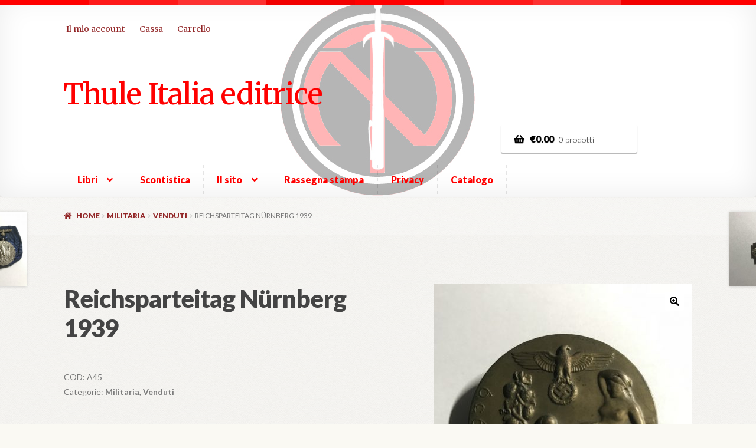

--- FILE ---
content_type: text/html; charset=UTF-8
request_url: https://thuleitaliaeditrice.org/prodotto/reichsparteitag-nurnberg-1939/
body_size: 35762
content:
<!doctype html>
<html lang="it-IT">
<head>
<meta charset="UTF-8">
<meta name="viewport" content="width=device-width, initial-scale=1">
<link rel="profile" href="http://gmpg.org/xfn/11">
<link rel="pingback" href="https://thuleitaliaeditrice.org/xmlrpc.php">

<title>Reichsparteitag Nürnberg 1939 &#8211; Thule Italia editrice</title><link rel="stylesheet" href="https://fonts.googleapis.com/css?family=Source%20Sans%20Pro%3A400%2C300%2C300italic%2C400italic%2C600%2C700%2C900%7CItaliana%3Aregular%7CMerriweather%3A400%2C400italic%2C700%7CLato%3A300%2C400%2C400italic%2C700%2C700italic%2C900&#038;subset=latin%2Clatin-ext&#038;display=swap" />
<meta name='robots' content='max-image-preview:large' />
<link rel='dns-prefetch' href='//fonts.googleapis.com' />
<link rel='dns-prefetch' href='//use.fontawesome.com' />
<link href='https://fonts.gstatic.com' crossorigin rel='preconnect' />
<link rel="alternate" type="application/rss+xml" title="Thule Italia editrice &raquo; Feed" href="https://thuleitaliaeditrice.org/feed/" />
<link rel="alternate" type="application/rss+xml" title="Thule Italia editrice &raquo; Feed dei commenti" href="https://thuleitaliaeditrice.org/comments/feed/" />
<link rel="alternate" title="oEmbed (JSON)" type="application/json+oembed" href="https://thuleitaliaeditrice.org/wp-json/oembed/1.0/embed?url=https%3A%2F%2Fthuleitaliaeditrice.org%2Fprodotto%2Freichsparteitag-nurnberg-1939%2F" />
<link rel="alternate" title="oEmbed (XML)" type="text/xml+oembed" href="https://thuleitaliaeditrice.org/wp-json/oembed/1.0/embed?url=https%3A%2F%2Fthuleitaliaeditrice.org%2Fprodotto%2Freichsparteitag-nurnberg-1939%2F&#038;format=xml" />
<style id='wp-img-auto-sizes-contain-inline-css'>
img:is([sizes=auto i],[sizes^="auto," i]){contain-intrinsic-size:3000px 1500px}
/*# sourceURL=wp-img-auto-sizes-contain-inline-css */
</style>
<style id='wp-emoji-styles-inline-css'>

	img.wp-smiley, img.emoji {
		display: inline !important;
		border: none !important;
		box-shadow: none !important;
		height: 1em !important;
		width: 1em !important;
		margin: 0 0.07em !important;
		vertical-align: -0.1em !important;
		background: none !important;
		padding: 0 !important;
	}
/*# sourceURL=wp-emoji-styles-inline-css */
</style>
<style id='wp-block-library-inline-css'>
:root{
  --wp-block-synced-color:#7a00df;
  --wp-block-synced-color--rgb:122, 0, 223;
  --wp-bound-block-color:var(--wp-block-synced-color);
  --wp-editor-canvas-background:#ddd;
  --wp-admin-theme-color:#007cba;
  --wp-admin-theme-color--rgb:0, 124, 186;
  --wp-admin-theme-color-darker-10:#006ba1;
  --wp-admin-theme-color-darker-10--rgb:0, 107, 160.5;
  --wp-admin-theme-color-darker-20:#005a87;
  --wp-admin-theme-color-darker-20--rgb:0, 90, 135;
  --wp-admin-border-width-focus:2px;
}
@media (min-resolution:192dpi){
  :root{
    --wp-admin-border-width-focus:1.5px;
  }
}
.wp-element-button{
  cursor:pointer;
}

:root .has-very-light-gray-background-color{
  background-color:#eee;
}
:root .has-very-dark-gray-background-color{
  background-color:#313131;
}
:root .has-very-light-gray-color{
  color:#eee;
}
:root .has-very-dark-gray-color{
  color:#313131;
}
:root .has-vivid-green-cyan-to-vivid-cyan-blue-gradient-background{
  background:linear-gradient(135deg, #00d084, #0693e3);
}
:root .has-purple-crush-gradient-background{
  background:linear-gradient(135deg, #34e2e4, #4721fb 50%, #ab1dfe);
}
:root .has-hazy-dawn-gradient-background{
  background:linear-gradient(135deg, #faaca8, #dad0ec);
}
:root .has-subdued-olive-gradient-background{
  background:linear-gradient(135deg, #fafae1, #67a671);
}
:root .has-atomic-cream-gradient-background{
  background:linear-gradient(135deg, #fdd79a, #004a59);
}
:root .has-nightshade-gradient-background{
  background:linear-gradient(135deg, #330968, #31cdcf);
}
:root .has-midnight-gradient-background{
  background:linear-gradient(135deg, #020381, #2874fc);
}
:root{
  --wp--preset--font-size--normal:16px;
  --wp--preset--font-size--huge:42px;
}

.has-regular-font-size{
  font-size:1em;
}

.has-larger-font-size{
  font-size:2.625em;
}

.has-normal-font-size{
  font-size:var(--wp--preset--font-size--normal);
}

.has-huge-font-size{
  font-size:var(--wp--preset--font-size--huge);
}

.has-text-align-center{
  text-align:center;
}

.has-text-align-left{
  text-align:left;
}

.has-text-align-right{
  text-align:right;
}

.has-fit-text{
  white-space:nowrap !important;
}

#end-resizable-editor-section{
  display:none;
}

.aligncenter{
  clear:both;
}

.items-justified-left{
  justify-content:flex-start;
}

.items-justified-center{
  justify-content:center;
}

.items-justified-right{
  justify-content:flex-end;
}

.items-justified-space-between{
  justify-content:space-between;
}

.screen-reader-text{
  border:0;
  clip-path:inset(50%);
  height:1px;
  margin:-1px;
  overflow:hidden;
  padding:0;
  position:absolute;
  width:1px;
  word-wrap:normal !important;
}

.screen-reader-text:focus{
  background-color:#ddd;
  clip-path:none;
  color:#444;
  display:block;
  font-size:1em;
  height:auto;
  left:5px;
  line-height:normal;
  padding:15px 23px 14px;
  text-decoration:none;
  top:5px;
  width:auto;
  z-index:100000;
}
html :where(.has-border-color){
  border-style:solid;
}

html :where([style*=border-top-color]){
  border-top-style:solid;
}

html :where([style*=border-right-color]){
  border-right-style:solid;
}

html :where([style*=border-bottom-color]){
  border-bottom-style:solid;
}

html :where([style*=border-left-color]){
  border-left-style:solid;
}

html :where([style*=border-width]){
  border-style:solid;
}

html :where([style*=border-top-width]){
  border-top-style:solid;
}

html :where([style*=border-right-width]){
  border-right-style:solid;
}

html :where([style*=border-bottom-width]){
  border-bottom-style:solid;
}

html :where([style*=border-left-width]){
  border-left-style:solid;
}
html :where(img[class*=wp-image-]){
  height:auto;
  max-width:100%;
}
:where(figure){
  margin:0 0 1em;
}

html :where(.is-position-sticky){
  --wp-admin--admin-bar--position-offset:var(--wp-admin--admin-bar--height, 0px);
}

@media screen and (max-width:600px){
  html :where(.is-position-sticky){
    --wp-admin--admin-bar--position-offset:0px;
  }
}

/*# sourceURL=wp-block-library-inline-css */
</style><link rel='stylesheet' id='wc-blocks-style-css' href='https://thuleitaliaeditrice.org/wp-content/plugins/woocommerce/assets/client/blocks/wc-blocks.css?ver=1766446015' media='all' />
<style id='global-styles-inline-css'>
:root{--wp--preset--aspect-ratio--square: 1;--wp--preset--aspect-ratio--4-3: 4/3;--wp--preset--aspect-ratio--3-4: 3/4;--wp--preset--aspect-ratio--3-2: 3/2;--wp--preset--aspect-ratio--2-3: 2/3;--wp--preset--aspect-ratio--16-9: 16/9;--wp--preset--aspect-ratio--9-16: 9/16;--wp--preset--color--black: #000000;--wp--preset--color--cyan-bluish-gray: #abb8c3;--wp--preset--color--white: #ffffff;--wp--preset--color--pale-pink: #f78da7;--wp--preset--color--vivid-red: #cf2e2e;--wp--preset--color--luminous-vivid-orange: #ff6900;--wp--preset--color--luminous-vivid-amber: #fcb900;--wp--preset--color--light-green-cyan: #7bdcb5;--wp--preset--color--vivid-green-cyan: #00d084;--wp--preset--color--pale-cyan-blue: #8ed1fc;--wp--preset--color--vivid-cyan-blue: #0693e3;--wp--preset--color--vivid-purple: #9b51e0;--wp--preset--gradient--vivid-cyan-blue-to-vivid-purple: linear-gradient(135deg,rgb(6,147,227) 0%,rgb(155,81,224) 100%);--wp--preset--gradient--light-green-cyan-to-vivid-green-cyan: linear-gradient(135deg,rgb(122,220,180) 0%,rgb(0,208,130) 100%);--wp--preset--gradient--luminous-vivid-amber-to-luminous-vivid-orange: linear-gradient(135deg,rgb(252,185,0) 0%,rgb(255,105,0) 100%);--wp--preset--gradient--luminous-vivid-orange-to-vivid-red: linear-gradient(135deg,rgb(255,105,0) 0%,rgb(207,46,46) 100%);--wp--preset--gradient--very-light-gray-to-cyan-bluish-gray: linear-gradient(135deg,rgb(238,238,238) 0%,rgb(169,184,195) 100%);--wp--preset--gradient--cool-to-warm-spectrum: linear-gradient(135deg,rgb(74,234,220) 0%,rgb(151,120,209) 20%,rgb(207,42,186) 40%,rgb(238,44,130) 60%,rgb(251,105,98) 80%,rgb(254,248,76) 100%);--wp--preset--gradient--blush-light-purple: linear-gradient(135deg,rgb(255,206,236) 0%,rgb(152,150,240) 100%);--wp--preset--gradient--blush-bordeaux: linear-gradient(135deg,rgb(254,205,165) 0%,rgb(254,45,45) 50%,rgb(107,0,62) 100%);--wp--preset--gradient--luminous-dusk: linear-gradient(135deg,rgb(255,203,112) 0%,rgb(199,81,192) 50%,rgb(65,88,208) 100%);--wp--preset--gradient--pale-ocean: linear-gradient(135deg,rgb(255,245,203) 0%,rgb(182,227,212) 50%,rgb(51,167,181) 100%);--wp--preset--gradient--electric-grass: linear-gradient(135deg,rgb(202,248,128) 0%,rgb(113,206,126) 100%);--wp--preset--gradient--midnight: linear-gradient(135deg,rgb(2,3,129) 0%,rgb(40,116,252) 100%);--wp--preset--font-size--small: 14px;--wp--preset--font-size--medium: 23px;--wp--preset--font-size--large: 26px;--wp--preset--font-size--x-large: 42px;--wp--preset--font-size--normal: 16px;--wp--preset--font-size--huge: 37px;--wp--preset--spacing--20: 0.44rem;--wp--preset--spacing--30: 0.67rem;--wp--preset--spacing--40: 1rem;--wp--preset--spacing--50: 1.5rem;--wp--preset--spacing--60: 2.25rem;--wp--preset--spacing--70: 3.38rem;--wp--preset--spacing--80: 5.06rem;--wp--preset--shadow--natural: 6px 6px 9px rgba(0, 0, 0, 0.2);--wp--preset--shadow--deep: 12px 12px 50px rgba(0, 0, 0, 0.4);--wp--preset--shadow--sharp: 6px 6px 0px rgba(0, 0, 0, 0.2);--wp--preset--shadow--outlined: 6px 6px 0px -3px rgb(255, 255, 255), 6px 6px rgb(0, 0, 0);--wp--preset--shadow--crisp: 6px 6px 0px rgb(0, 0, 0);}:where(.is-layout-flex){gap: 0.5em;}:where(.is-layout-grid){gap: 0.5em;}body .is-layout-flex{display: flex;}.is-layout-flex{flex-wrap: wrap;align-items: center;}.is-layout-flex > :is(*, div){margin: 0;}body .is-layout-grid{display: grid;}.is-layout-grid > :is(*, div){margin: 0;}:where(.wp-block-columns.is-layout-flex){gap: 2em;}:where(.wp-block-columns.is-layout-grid){gap: 2em;}:where(.wp-block-post-template.is-layout-flex){gap: 1.25em;}:where(.wp-block-post-template.is-layout-grid){gap: 1.25em;}.has-black-color{color: var(--wp--preset--color--black) !important;}.has-cyan-bluish-gray-color{color: var(--wp--preset--color--cyan-bluish-gray) !important;}.has-white-color{color: var(--wp--preset--color--white) !important;}.has-pale-pink-color{color: var(--wp--preset--color--pale-pink) !important;}.has-vivid-red-color{color: var(--wp--preset--color--vivid-red) !important;}.has-luminous-vivid-orange-color{color: var(--wp--preset--color--luminous-vivid-orange) !important;}.has-luminous-vivid-amber-color{color: var(--wp--preset--color--luminous-vivid-amber) !important;}.has-light-green-cyan-color{color: var(--wp--preset--color--light-green-cyan) !important;}.has-vivid-green-cyan-color{color: var(--wp--preset--color--vivid-green-cyan) !important;}.has-pale-cyan-blue-color{color: var(--wp--preset--color--pale-cyan-blue) !important;}.has-vivid-cyan-blue-color{color: var(--wp--preset--color--vivid-cyan-blue) !important;}.has-vivid-purple-color{color: var(--wp--preset--color--vivid-purple) !important;}.has-black-background-color{background-color: var(--wp--preset--color--black) !important;}.has-cyan-bluish-gray-background-color{background-color: var(--wp--preset--color--cyan-bluish-gray) !important;}.has-white-background-color{background-color: var(--wp--preset--color--white) !important;}.has-pale-pink-background-color{background-color: var(--wp--preset--color--pale-pink) !important;}.has-vivid-red-background-color{background-color: var(--wp--preset--color--vivid-red) !important;}.has-luminous-vivid-orange-background-color{background-color: var(--wp--preset--color--luminous-vivid-orange) !important;}.has-luminous-vivid-amber-background-color{background-color: var(--wp--preset--color--luminous-vivid-amber) !important;}.has-light-green-cyan-background-color{background-color: var(--wp--preset--color--light-green-cyan) !important;}.has-vivid-green-cyan-background-color{background-color: var(--wp--preset--color--vivid-green-cyan) !important;}.has-pale-cyan-blue-background-color{background-color: var(--wp--preset--color--pale-cyan-blue) !important;}.has-vivid-cyan-blue-background-color{background-color: var(--wp--preset--color--vivid-cyan-blue) !important;}.has-vivid-purple-background-color{background-color: var(--wp--preset--color--vivid-purple) !important;}.has-black-border-color{border-color: var(--wp--preset--color--black) !important;}.has-cyan-bluish-gray-border-color{border-color: var(--wp--preset--color--cyan-bluish-gray) !important;}.has-white-border-color{border-color: var(--wp--preset--color--white) !important;}.has-pale-pink-border-color{border-color: var(--wp--preset--color--pale-pink) !important;}.has-vivid-red-border-color{border-color: var(--wp--preset--color--vivid-red) !important;}.has-luminous-vivid-orange-border-color{border-color: var(--wp--preset--color--luminous-vivid-orange) !important;}.has-luminous-vivid-amber-border-color{border-color: var(--wp--preset--color--luminous-vivid-amber) !important;}.has-light-green-cyan-border-color{border-color: var(--wp--preset--color--light-green-cyan) !important;}.has-vivid-green-cyan-border-color{border-color: var(--wp--preset--color--vivid-green-cyan) !important;}.has-pale-cyan-blue-border-color{border-color: var(--wp--preset--color--pale-cyan-blue) !important;}.has-vivid-cyan-blue-border-color{border-color: var(--wp--preset--color--vivid-cyan-blue) !important;}.has-vivid-purple-border-color{border-color: var(--wp--preset--color--vivid-purple) !important;}.has-vivid-cyan-blue-to-vivid-purple-gradient-background{background: var(--wp--preset--gradient--vivid-cyan-blue-to-vivid-purple) !important;}.has-light-green-cyan-to-vivid-green-cyan-gradient-background{background: var(--wp--preset--gradient--light-green-cyan-to-vivid-green-cyan) !important;}.has-luminous-vivid-amber-to-luminous-vivid-orange-gradient-background{background: var(--wp--preset--gradient--luminous-vivid-amber-to-luminous-vivid-orange) !important;}.has-luminous-vivid-orange-to-vivid-red-gradient-background{background: var(--wp--preset--gradient--luminous-vivid-orange-to-vivid-red) !important;}.has-very-light-gray-to-cyan-bluish-gray-gradient-background{background: var(--wp--preset--gradient--very-light-gray-to-cyan-bluish-gray) !important;}.has-cool-to-warm-spectrum-gradient-background{background: var(--wp--preset--gradient--cool-to-warm-spectrum) !important;}.has-blush-light-purple-gradient-background{background: var(--wp--preset--gradient--blush-light-purple) !important;}.has-blush-bordeaux-gradient-background{background: var(--wp--preset--gradient--blush-bordeaux) !important;}.has-luminous-dusk-gradient-background{background: var(--wp--preset--gradient--luminous-dusk) !important;}.has-pale-ocean-gradient-background{background: var(--wp--preset--gradient--pale-ocean) !important;}.has-electric-grass-gradient-background{background: var(--wp--preset--gradient--electric-grass) !important;}.has-midnight-gradient-background{background: var(--wp--preset--gradient--midnight) !important;}.has-small-font-size{font-size: var(--wp--preset--font-size--small) !important;}.has-medium-font-size{font-size: var(--wp--preset--font-size--medium) !important;}.has-large-font-size{font-size: var(--wp--preset--font-size--large) !important;}.has-x-large-font-size{font-size: var(--wp--preset--font-size--x-large) !important;}
/*# sourceURL=global-styles-inline-css */
</style>
<style id='core-block-supports-inline-css'>
/**
 * Core styles: block-supports
 */

/*# sourceURL=core-block-supports-inline-css */
</style>

<style id='classic-theme-styles-inline-css'>
/**
 * These rules are needed for backwards compatibility.
 * They should match the button element rules in the base theme.json file.
 */
.wp-block-button__link {
	color: #ffffff;
	background-color: #32373c;
	border-radius: 9999px; /* 100% causes an oval, but any explicit but really high value retains the pill shape. */

	/* This needs a low specificity so it won't override the rules from the button element if defined in theme.json. */
	box-shadow: none;
	text-decoration: none;

	/* The extra 2px are added to size solids the same as the outline versions.*/
	padding: calc(0.667em + 2px) calc(1.333em + 2px);

	font-size: 1.125em;
}

.wp-block-file__button {
	background: #32373c;
	color: #ffffff;
	text-decoration: none;
}

/*# sourceURL=/wp-includes/css/classic-themes.css */
</style>
<link rel='stylesheet' id='storefront-gutenberg-blocks-css' href='https://thuleitaliaeditrice.org/wp-content/themes/storefront/assets/css/base/gutenberg-blocks.css?ver=4.1.0' media='all' />
<style id='storefront-gutenberg-blocks-inline-css'>

				.wp-block-button__link:not(.has-text-color) {
					color: #020202;
				}

				.wp-block-button__link:not(.has-text-color):hover,
				.wp-block-button__link:not(.has-text-color):focus,
				.wp-block-button__link:not(.has-text-color):active {
					color: #020202;
				}

				.wp-block-button__link:not(.has-background) {
					background-color: #ffffff;
				}

				.wp-block-button__link:not(.has-background):hover,
				.wp-block-button__link:not(.has-background):focus,
				.wp-block-button__link:not(.has-background):active {
					border-color: #e6e6e6;
					background-color: #e6e6e6;
				}

				.wp-block-quote footer,
				.wp-block-quote cite,
				.wp-block-quote__citation {
					color: #777777;
				}

				.wp-block-pullquote cite,
				.wp-block-pullquote footer,
				.wp-block-pullquote__citation {
					color: #777777;
				}

				.wp-block-image figcaption {
					color: #777777;
				}

				.wp-block-separator.is-style-dots::before {
					color: #444444;
				}

				.wp-block-file a.wp-block-file__button {
					color: #020202;
					background-color: #ffffff;
					border-color: #ffffff;
				}

				.wp-block-file a.wp-block-file__button:hover,
				.wp-block-file a.wp-block-file__button:focus,
				.wp-block-file a.wp-block-file__button:active {
					color: #020202;
					background-color: #e6e6e6;
				}

				.wp-block-code,
				.wp-block-preformatted pre {
					color: #777777;
				}

				.wp-block-table:not( .has-background ):not( .is-style-stripes ) tbody tr:nth-child(2n) td {
					background-color: #f5f4f0;
				}

				.wp-block-cover .wp-block-cover__inner-container h1:not(.has-text-color),
				.wp-block-cover .wp-block-cover__inner-container h2:not(.has-text-color),
				.wp-block-cover .wp-block-cover__inner-container h3:not(.has-text-color),
				.wp-block-cover .wp-block-cover__inner-container h4:not(.has-text-color),
				.wp-block-cover .wp-block-cover__inner-container h5:not(.has-text-color),
				.wp-block-cover .wp-block-cover__inner-container h6:not(.has-text-color) {
					color: #000000;
				}

				.wc-block-components-price-slider__range-input-progress,
				.rtl .wc-block-components-price-slider__range-input-progress {
					--range-color: #ff0000;
				}

				/* Target only IE11 */
				@media all and (-ms-high-contrast: none), (-ms-high-contrast: active) {
					.wc-block-components-price-slider__range-input-progress {
						background: #ff0000;
					}
				}

				.wc-block-components-button:not(.is-link) {
					background-color: #922627;
					color: #ffffff;
				}

				.wc-block-components-button:not(.is-link):hover,
				.wc-block-components-button:not(.is-link):focus,
				.wc-block-components-button:not(.is-link):active {
					background-color: #790d0e;
					color: #ffffff;
				}

				.wc-block-components-button:not(.is-link):disabled {
					background-color: #922627;
					color: #ffffff;
				}

				.wc-block-cart__submit-container {
					background-color: #F7F6F2;
				}

				.wc-block-cart__submit-container::before {
					color: rgba(212,211,207,0.5);
				}

				.wc-block-components-order-summary-item__quantity {
					background-color: #F7F6F2;
					border-color: #777777;
					box-shadow: 0 0 0 2px #F7F6F2;
					color: #777777;
				}
			
/*# sourceURL=storefront-gutenberg-blocks-inline-css */
</style>
<link rel='stylesheet' id='cptch_stylesheet-css' href='https://thuleitaliaeditrice.org/wp-content/plugins/captcha-pro/css/front_end_style.css?ver=pro-5.2.4' media='all' />
<link rel='stylesheet' id='dashicons-css' href='https://thuleitaliaeditrice.org/wp-includes/css/dashicons.css?ver=6.9' media='all' />
<link rel='stylesheet' id='cptch_desktop_style-css' href='https://thuleitaliaeditrice.org/wp-content/plugins/captcha-pro/css/desktop_style.css?ver=pro-5.2.4' media='all' />
<link rel='stylesheet' id='slick-css' href='https://thuleitaliaeditrice.org/wp-content/plugins/woo-product-slider-pro/assets/css/slick.css?ver=20170801' media='all' />
<link rel='stylesheet' id='font-awesome-css' href='https://thuleitaliaeditrice.org/wp-content/plugins/woo-product-slider-pro/assets/css/font-awesome.min.css?ver=20170801' media='all' />
<link rel='stylesheet' id='wpsp-style-css' href='https://thuleitaliaeditrice.org/wp-content/plugins/woo-product-slider-pro/assets/css/style.css?ver=20170801' media='all' />
<link rel='stylesheet' id='photoswipe-css' href='https://thuleitaliaeditrice.org/wp-content/plugins/woocommerce/assets/css/photoswipe/photoswipe.min.css?ver=10.1.3' media='all' />
<link rel='stylesheet' id='photoswipe-default-skin-css' href='https://thuleitaliaeditrice.org/wp-content/plugins/woocommerce/assets/css/photoswipe/default-skin/default-skin.min.css?ver=10.1.3' media='all' />
<style id='woocommerce-inline-inline-css'>
.woocommerce form .form-row .required { visibility: visible; }
/*# sourceURL=woocommerce-inline-inline-css */
</style>
<link rel='stylesheet' id='brands-styles-css' href='https://thuleitaliaeditrice.org/wp-content/plugins/woocommerce/assets/css/brands.css?ver=10.1.3' media='all' />
<link rel='stylesheet' id='storefront-style-css' href='https://thuleitaliaeditrice.org/wp-content/themes/storefront/style.css?ver=4.1.0' media='all' />
<style id='storefront-style-inline-css'>

			.main-navigation ul li a,
			.site-title a,
			ul.menu li a,
			.site-branding h1 a,
			button.menu-toggle,
			button.menu-toggle:hover,
			.handheld-navigation .dropdown-toggle {
				color: #ff0000;
			}

			button.menu-toggle,
			button.menu-toggle:hover {
				border-color: #ff0000;
			}

			.main-navigation ul li a:hover,
			.main-navigation ul li:hover > a,
			.site-title a:hover,
			.site-header ul.menu li.current-menu-item > a {
				color: #ff4141;
			}

			table:not( .has-background ) th {
				background-color: #f0efeb;
			}

			table:not( .has-background ) tbody td {
				background-color: #f5f4f0;
			}

			table:not( .has-background ) tbody tr:nth-child(2n) td,
			fieldset,
			fieldset legend {
				background-color: #f3f2ee;
			}

			.site-header,
			.secondary-navigation ul ul,
			.main-navigation ul.menu > li.menu-item-has-children:after,
			.secondary-navigation ul.menu ul,
			.storefront-handheld-footer-bar,
			.storefront-handheld-footer-bar ul li > a,
			.storefront-handheld-footer-bar ul li.search .site-search,
			button.menu-toggle,
			button.menu-toggle:hover {
				background-color: #ffffff;
			}

			p.site-description,
			.site-header,
			.storefront-handheld-footer-bar {
				color: #444444;
			}

			button.menu-toggle:after,
			button.menu-toggle:before,
			button.menu-toggle span:before {
				background-color: #ff0000;
			}

			h1, h2, h3, h4, h5, h6, .wc-block-grid__product-title {
				color: #444444;
			}

			.widget h1 {
				border-bottom-color: #444444;
			}

			body,
			.secondary-navigation a {
				color: #777777;
			}

			.widget-area .widget a,
			.hentry .entry-header .posted-on a,
			.hentry .entry-header .post-author a,
			.hentry .entry-header .post-comments a,
			.hentry .entry-header .byline a {
				color: #7c7c7c;
			}

			a {
				color: #ff0000;
			}

			a:focus,
			button:focus,
			.button.alt:focus,
			input:focus,
			textarea:focus,
			input[type="button"]:focus,
			input[type="reset"]:focus,
			input[type="submit"]:focus,
			input[type="email"]:focus,
			input[type="tel"]:focus,
			input[type="url"]:focus,
			input[type="password"]:focus,
			input[type="search"]:focus {
				outline-color: #ff0000;
			}

			button, input[type="button"], input[type="reset"], input[type="submit"], .button, .widget a.button {
				background-color: #ffffff;
				border-color: #ffffff;
				color: #020202;
			}

			button:hover, input[type="button"]:hover, input[type="reset"]:hover, input[type="submit"]:hover, .button:hover, .widget a.button:hover {
				background-color: #e6e6e6;
				border-color: #e6e6e6;
				color: #020202;
			}

			button.alt, input[type="button"].alt, input[type="reset"].alt, input[type="submit"].alt, .button.alt, .widget-area .widget a.button.alt {
				background-color: #922627;
				border-color: #922627;
				color: #ffffff;
			}

			button.alt:hover, input[type="button"].alt:hover, input[type="reset"].alt:hover, input[type="submit"].alt:hover, .button.alt:hover, .widget-area .widget a.button.alt:hover {
				background-color: #790d0e;
				border-color: #790d0e;
				color: #ffffff;
			}

			.pagination .page-numbers li .page-numbers.current {
				background-color: #deddd9;
				color: #6d6d6d;
			}

			#comments .comment-list .comment-content .comment-text {
				background-color: #f0efeb;
			}

			.site-footer {
				background-color: #ffffff;
				color: #777777;
			}

			.site-footer a:not(.button):not(.components-button) {
				color: #ff0000;
			}

			.site-footer .storefront-handheld-footer-bar a:not(.button):not(.components-button) {
				color: #ff0000;
			}

			.site-footer h1, .site-footer h2, .site-footer h3, .site-footer h4, .site-footer h5, .site-footer h6, .site-footer .widget .widget-title, .site-footer .widget .widgettitle {
				color: #444444;
			}

			.page-template-template-homepage.has-post-thumbnail .type-page.has-post-thumbnail .entry-title {
				color: #000000;
			}

			.page-template-template-homepage.has-post-thumbnail .type-page.has-post-thumbnail .entry-content {
				color: #000000;
			}

			@media screen and ( min-width: 768px ) {
				.secondary-navigation ul.menu a:hover {
					color: #5d5d5d;
				}

				.secondary-navigation ul.menu a {
					color: #444444;
				}

				.main-navigation ul.menu ul.sub-menu,
				.main-navigation ul.nav-menu ul.children {
					background-color: #f0f0f0;
				}

				.site-header {
					border-bottom-color: #f0f0f0;
				}
			}

				.sp-fixed-width .site {
					background-color:#ffffff;
				}
			

				.checkout-slides .sp-checkout-control-nav li a:after {
					background-color:#F7F6F2;
					border: 4px solid #cfceca;
				}

				.checkout-slides .sp-checkout-control-nav li:nth-child(2) a.flex-active:after {
					border: 4px solid #cfceca;
				}

				.checkout-slides .sp-checkout-control-nav li a:before,
				.checkout-slides .sp-checkout-control-nav li:nth-child(2) a.flex-active:before  {
					background-color:#cfceca;
				}

				.checkout-slides .sp-checkout-control-nav li:nth-child(2) a:before {
					background-color:#e3e2de;
				}

				.checkout-slides .sp-checkout-control-nav li:nth-child(2) a:after {
					border: 4px solid #e3e2de;
				}
			

			@media screen and (max-width: 768px) {
				.menu-toggle {
					color: #ff0000;
				}

				.menu-toggle:hover {
					color: #9b0000;
				}

				.main-navigation div.menu,
				.main-navigation .handheld-navigation {
					background-color: #ffffff;
				}

				.main-navigation ul li a,
				ul.menu li a,
				.storefront-hamburger-menu-active .shm-close {
					color: #ff0000;
				}
			}
		
/*# sourceURL=storefront-style-inline-css */
</style>
<link rel='stylesheet' id='storefront-icons-css' href='https://thuleitaliaeditrice.org/wp-content/themes/storefront/assets/css/base/icons.css?ver=4.1.0' media='all' />


<link rel='stylesheet' id='newsletter-css' href='https://thuleitaliaeditrice.org/wp-content/plugins/newsletter/style.css?ver=7.4.4' media='all' />
<link rel='stylesheet' id='sbc-styles-css' href='https://thuleitaliaeditrice.org/wp-content/plugins/storefront-blog-customiser/assets/css/style.css?ver=6.9' media='all' />
<link rel='stylesheet' id='shm-styles-css' href='https://thuleitaliaeditrice.org/wp-content/plugins/storefront-hamburger-menu/assets/css/style.css?ver=1.2.2' media='all' />
<link rel='stylesheet' id='sph-styles-css' href='https://thuleitaliaeditrice.org/wp-content/plugins/storefront-parallax-hero/assets/css/style.css?ver=6.9' media='all' />
<style id='sph-styles-inline-css'>

		.sph-hero a:not(.button) {
			color: #dd3333;
		}

		.overlay.animated h1:after {
			color: #dd3333;
		}

		.overlay.animated span:before {
			background-color: #ff0000;
		}
/*# sourceURL=sph-styles-inline-css */
</style>
<link rel='stylesheet' id='storefront-woocommerce-style-css' href='https://thuleitaliaeditrice.org/wp-content/themes/storefront/assets/css/woocommerce/woocommerce.css?ver=4.1.0' media='all' />
<style id='storefront-woocommerce-style-inline-css'>
@font-face {
				font-family: star;
				src: url(https://thuleitaliaeditrice.org/wp-content/plugins/woocommerce/assets/fonts/star.eot);
				src:
					url(https://thuleitaliaeditrice.org/wp-content/plugins/woocommerce/assets/fonts/star.eot?#iefix) format("embedded-opentype"),
					url(https://thuleitaliaeditrice.org/wp-content/plugins/woocommerce/assets/fonts/star.woff) format("woff"),
					url(https://thuleitaliaeditrice.org/wp-content/plugins/woocommerce/assets/fonts/star.ttf) format("truetype"),
					url(https://thuleitaliaeditrice.org/wp-content/plugins/woocommerce/assets/fonts/star.svg#star) format("svg");
				font-weight: 400;
				font-style: normal;
			}
			@font-face {
				font-family: WooCommerce;
				src: url(https://thuleitaliaeditrice.org/wp-content/plugins/woocommerce/assets/fonts/WooCommerce.eot);
				src:
					url(https://thuleitaliaeditrice.org/wp-content/plugins/woocommerce/assets/fonts/WooCommerce.eot?#iefix) format("embedded-opentype"),
					url(https://thuleitaliaeditrice.org/wp-content/plugins/woocommerce/assets/fonts/WooCommerce.woff) format("woff"),
					url(https://thuleitaliaeditrice.org/wp-content/plugins/woocommerce/assets/fonts/WooCommerce.ttf) format("truetype"),
					url(https://thuleitaliaeditrice.org/wp-content/plugins/woocommerce/assets/fonts/WooCommerce.svg#WooCommerce) format("svg");
				font-weight: 400;
				font-style: normal;
			}

			a.cart-contents,
			.site-header-cart .widget_shopping_cart a {
				color: #ff0000;
			}

			a.cart-contents:hover,
			.site-header-cart .widget_shopping_cart a:hover,
			.site-header-cart:hover > li > a {
				color: #ff4141;
			}

			table.cart td.product-remove,
			table.cart td.actions {
				border-top-color: #F7F6F2;
			}

			.storefront-handheld-footer-bar ul li.cart .count {
				background-color: #ff0000;
				color: #ffffff;
				border-color: #ffffff;
			}

			.woocommerce-tabs ul.tabs li.active a,
			ul.products li.product .price,
			.onsale,
			.wc-block-grid__product-onsale,
			.widget_search form:before,
			.widget_product_search form:before {
				color: #777777;
			}

			.woocommerce-breadcrumb a,
			a.woocommerce-review-link,
			.product_meta a {
				color: #7c7c7c;
			}

			.wc-block-grid__product-onsale,
			.onsale {
				border-color: #777777;
			}

			.star-rating span:before,
			.quantity .plus, .quantity .minus,
			p.stars a:hover:after,
			p.stars a:after,
			.star-rating span:before,
			#payment .payment_methods li input[type=radio]:first-child:checked+label:before {
				color: #ff0000;
			}

			.widget_price_filter .ui-slider .ui-slider-range,
			.widget_price_filter .ui-slider .ui-slider-handle {
				background-color: #ff0000;
			}

			.order_details {
				background-color: #f0efeb;
			}

			.order_details > li {
				border-bottom: 1px dotted #dbdad6;
			}

			.order_details:before,
			.order_details:after {
				background: -webkit-linear-gradient(transparent 0,transparent 0),-webkit-linear-gradient(135deg,#f0efeb 33.33%,transparent 33.33%),-webkit-linear-gradient(45deg,#f0efeb 33.33%,transparent 33.33%)
			}

			#order_review {
				background-color: #F7F6F2;
			}

			#payment .payment_methods > li .payment_box,
			#payment .place-order {
				background-color: #f2f1ed;
			}

			#payment .payment_methods > li:not(.woocommerce-notice) {
				background-color: #edece8;
			}

			#payment .payment_methods > li:not(.woocommerce-notice):hover {
				background-color: #e8e7e3;
			}

			.woocommerce-pagination .page-numbers li .page-numbers.current {
				background-color: #deddd9;
				color: #6d6d6d;
			}

			.wc-block-grid__product-onsale,
			.onsale,
			.woocommerce-pagination .page-numbers li .page-numbers:not(.current) {
				color: #777777;
			}

			p.stars a:before,
			p.stars a:hover~a:before,
			p.stars.selected a.active~a:before {
				color: #777777;
			}

			p.stars.selected a.active:before,
			p.stars:hover a:before,
			p.stars.selected a:not(.active):before,
			p.stars.selected a.active:before {
				color: #ff0000;
			}

			.single-product div.product .woocommerce-product-gallery .woocommerce-product-gallery__trigger {
				background-color: #ffffff;
				color: #020202;
			}

			.single-product div.product .woocommerce-product-gallery .woocommerce-product-gallery__trigger:hover {
				background-color: #e6e6e6;
				border-color: #e6e6e6;
				color: #020202;
			}

			.button.added_to_cart:focus,
			.button.wc-forward:focus {
				outline-color: #ff0000;
			}

			.added_to_cart,
			.site-header-cart .widget_shopping_cart a.button,
			.wc-block-grid__products .wc-block-grid__product .wp-block-button__link {
				background-color: #ffffff;
				border-color: #ffffff;
				color: #020202;
			}

			.added_to_cart:hover,
			.site-header-cart .widget_shopping_cart a.button:hover,
			.wc-block-grid__products .wc-block-grid__product .wp-block-button__link:hover {
				background-color: #e6e6e6;
				border-color: #e6e6e6;
				color: #020202;
			}

			.added_to_cart.alt, .added_to_cart, .widget a.button.checkout {
				background-color: #922627;
				border-color: #922627;
				color: #ffffff;
			}

			.added_to_cart.alt:hover, .added_to_cart:hover, .widget a.button.checkout:hover {
				background-color: #790d0e;
				border-color: #790d0e;
				color: #ffffff;
			}

			.button.loading {
				color: #ffffff;
			}

			.button.loading:hover {
				background-color: #ffffff;
			}

			.button.loading:after {
				color: #020202;
			}

			@media screen and ( min-width: 768px ) {
				.site-header-cart .widget_shopping_cart,
				.site-header .product_list_widget li .quantity {
					color: #444444;
				}

				.site-header-cart .widget_shopping_cart .buttons,
				.site-header-cart .widget_shopping_cart .total {
					background-color: #f5f5f5;
				}

				.site-header-cart .widget_shopping_cart {
					background-color: #f0f0f0;
				}
			}
				.storefront-product-pagination a {
					color: #777777;
					background-color: #F7F6F2;
				}
				.storefront-sticky-add-to-cart {
					color: #777777;
					background-color: #F7F6F2;
				}

				.storefront-sticky-add-to-cart a:not(.button) {
					color: #ff0000;
				}

				.woocommerce-message {
					background-color: #0f834d !important;
					color: #ffffff !important;
				}

				.woocommerce-message a,
				.woocommerce-message a:hover,
				.woocommerce-message .button,
				.woocommerce-message .button:hover {
					color: #ffffff !important;
				}

				.woocommerce-info {
					background-color: #3D9CD2 !important;
					color: #ffffff !important;
				}

				.woocommerce-info a,
				.woocommerce-info a:hover,
				.woocommerce-info .button,
				.woocommerce-info .button:hover {
					color: #ffffff !important;
				}

				.woocommerce-error {
					background-color: #e2401c !important;
					color: #ffffff !important;
				}

				.woocommerce-error a,
				.woocommerce-error a:hover,
				.woocommerce-error .button,
				.woocommerce-error .button:hover {
					color: #ffffff !important;
				}

			

				.star-rating span:before,
				.star-rating:before {
					color: #FFA200 !important;
				}

				.star-rating:before {
					opacity: 0.25 !important;
				}
			
/*# sourceURL=storefront-woocommerce-style-inline-css */
</style>
<link rel='stylesheet' id='storefront-child-style-css' href='https://thuleitaliaeditrice.org/wp-content/themes/bookshop/style.css?ver=1.0.18' media='all' />
<style id='storefront-child-style-inline-css'>

				.secondary-navigation ul.menu li a,
				.woocommerce-breadcrumb a,
				ul.products li.product .price,
				.star-rating span:before {
					color: #922627;
				}

				.site-header-cart .widget_shopping_cart, .main-navigation ul.menu ul.sub-menu, .main-navigation ul.nav-menu ul.children {
					background-color: #ffffff;
				}

				.star-rating:before {
					color: #777777;
				}

				.single-product div.product .summary .price,
				#reviews .commentlist li .review-meta strong,
				.main-navigation ul li.smm-active .widget h3.widget-title {
					color: #444444;
				}

				ul.products li.product h3,
				ul.products li.product .button,
				ul.products li.product .added_to_cart,
				.widget-area .widget a:not(.button) {
					color: #ff0000;
				}

				.main-navigation ul li .smm-mega-menu ul.products li.product a.button.add_to_cart_button,
				.main-navigation ul li .smm-mega-menu ul.products li.product a.added_to_cart,
				.main-navigation ul li .smm-mega-menu ul.products li.product a.button.add_to_cart_button:hover,
				.main-navigation ul li .smm-mega-menu ul.products li.product a.added_to_cart:hover,
				.main-navigation ul li .smm-mega-menu ul.products li.product a.button.product_type_grouped,
				.main-navigation ul li .smm-mega-menu ul.products li.product a.button.product_type_grouped:hover {
					color: #ff0000 !important;
					background-color: transparent !important;
				}

				.widget-area .widget a:hover,
				.main-navigation ul li a:hover,
				.main-navigation ul li:hover > a,
				.site-title a:hover, a.cart-contents:hover,
				.site-header-cart .widget_shopping_cart a:hover,
				.site-header-cart:hover > li > a,
				ul.menu li.current-menu-item > a {
					color: #d70000;
				}

				ul.products li.product .format,
				ul.products li.product .author,
				ul.products li.product .button:before,
				mark {
					color: #777777;
				}

				.onsale {
					background-color: #ff0000;
					color: #F7F6F2;
				}

				.secondary-navigation ul.menu li a:hover {
					color: #ba4e4f;
				}

				.site-header:before {
					background-color: #ff0000;
				}

				.button,
				button:not(.pswp__button),
				input[type=button],
				input[type=reset],
				input[type=submit],
				.site-header-cart .cart-contents {
					background: #ffffff; /* Old browsers */
					background: -moz-linear-gradient(top, #ffffff 0%, #ffffff 100%); /* FF3.6-15 */
					background: -webkit-linear-gradient(top, #ffffff 0%,#ffffff 100%); /* Chrome10-25,Safari5.1-6 */
					background: linear-gradient(to bottom, #ffffff 0%,#ffffff 100%); /* W3C, IE10+, FF16+, Chrome26+, Opera12+, Safari7+ */
					filter: progid:DXImageTransform.Microsoft.gradient( startColorstr="#ffffff", endColorstr="#ffffff",GradientType=0 ); /* IE6-9 */
					color: #020202
				}

				.button:hover,
				button:not(.pswp__button):hover,
				input[type=button]:hover,
				input[type=reset]:hover,
				input[type=submit]:hover,
				.site-header-cart .cart-contents:hover {
					background: #ffffff; /* Old browsers */
					background: -moz-linear-gradient(top, #ffffff 0%, #dcdcdc 100%); /* FF3.6-15 */
					background: -webkit-linear-gradient(top, #ffffff 0%,#dcdcdc 100%); /* Chrome10-25,Safari5.1-6 */
					background: linear-gradient(to bottom, #ffffff 0%,#dcdcdc 100%); /* W3C, IE10+, FF16+, Chrome26+, Opera12+, Safari7+ */
					filter: progid:DXImageTransform.Microsoft.gradient( startColorstr="#ffffff", endColorstr="#dcdcdc",GradientType=0 ); /* IE6-9 */
				}

				.button.alt,
				button.alt,
				input[type=button].alt,
				input[type=reset].alt,
				input[type=submit].alt {
					background: #922627; /* Old browsers */
					background: -moz-linear-gradient(top, #a63a3b 0%, #922627 100%); /* FF3.6-15 */
					background: -webkit-linear-gradient(top, #a63a3b 0%,#922627 100%); /* Chrome10-25,Safari5.1-6 */
					background: linear-gradient(to bottom, #a63a3b 0%,#922627 100%); /* W3C, IE10+, FF16+, Chrome26+, Opera12+, Safari7+ */
					filter: progid:DXImageTransform.Microsoft.gradient( startColorstr="#a63a3b", endColorstr="#922627",GradientType=0 ); /* IE6-9 */
					color: #ffffff
				}

				.button.alt:hover,
				button.alt:hover,
				input[type=button].alt:hover,
				input[type=reset].alt:hover,
				input[type=submit].alt:hover {
					background: #922627; /* Old browsers */
					background: -moz-linear-gradient(top, #922627 0%, #6f0304 100%); /* FF3.6-15 */
					background: -webkit-linear-gradient(top, #922627 0%,#6f0304 100%); /* Chrome10-25,Safari5.1-6 */
					background: linear-gradient(to bottom, #922627 0%,#6f0304 100%); /* W3C, IE10+, FF16+, Chrome26+, Opera12+, Safari7+ */
					filter: progid:DXImageTransform.Microsoft.gradient( startColorstr="#922627", endColorstr="#6f0304",GradientType=0 ); /* IE6-9 */
				}

				.site-header-cart .cart-contents:hover,
				.site-header-cart:hover .cart-contents,
				ul.menu li.current-menu-item > a.cart-contents {
					color: #020202
				}

				ul.menu li.current-menu-item > a,
				table th,
				#payment .payment_methods li label {
					color: #444444;
				}

				.main-navigation ul.nav-menu > li:hover > a,
				ul.menu li.current-menu-item > a:not(.cart-contents),
				.main-navigation ul.menu ul,
				.site-header-cart .widget_shopping_cart,
				.smm-mega-menu {
					background: #ffffff;
				}

				.main-navigation ul li.smm-active li:hover a {
					color: #ff0000 !important;
				}

				.widget-area .widget,
				table,
				.woocommerce-tabs ul.tabs,
				.storefront-sorting,
				#order_review_heading,
				#order_review {
					background: #fefdf9;
				}

				.widget-area .widget.widget_shopping_cart {
					background: #fffffc;
				}

				.widget-area .widget .widget-title, .widget-area .widget .widgettitle,
				.site-main .storefront-product-section .section-title {
					border-bottom-color: #e8e7e3;
				}

				.widget-area .widget .widget-title:after, .widget-area .widget .widgettitle:after {
					background-color: #e8e7e3;
					border: 2px solid #fefdf9;
					box-shadow: 0 0 0 2px #e8e7e3;
				}

				.site-main .storefront-product-section .section-title:after {
					background-color: #e8e7e3;
					border: 2px solid #F7F6F2;
					box-shadow: 0 0 0 2px #e8e7e3;
				}
/*# sourceURL=storefront-child-style-inline-css */
</style>

<link rel='stylesheet' id='storefront-woocommerce-brands-style-css' href='https://thuleitaliaeditrice.org/wp-content/themes/storefront/assets/css/woocommerce/extensions/brands.css?ver=4.1.0' media='all' />
<link rel='stylesheet' id='sp-header-frontend-css' href='https://thuleitaliaeditrice.org/wp-content/plugins/storefront-powerpack/includes/customizer/header/assets/css/sp-header-frontend.css?ver=1.5.0' media='all' />
<link rel='stylesheet' id='sp-styles-css' href='https://thuleitaliaeditrice.org/wp-content/plugins/storefront-powerpack/assets/css/style.css?ver=1.5.0' media='all' />
<link rel='stylesheet' id='sfb-styles-css' href='https://thuleitaliaeditrice.org/wp-content/plugins/storefront-footer-bar/assets/css/style.css?ver=6.9' media='all' />
<style id='sfb-styles-inline-css'>

		.sfb-footer-bar {
			background-color: #2c2d33;
		}

		.sfb-footer-bar .widget {
			color: #9aa0a7;
		}

		.sfb-footer-bar .widget h1,
		.sfb-footer-bar .widget h2,
		.sfb-footer-bar .widget h3,
		.sfb-footer-bar .widget h4,
		.sfb-footer-bar .widget h5,
		.sfb-footer-bar .widget h6 {
			color: #ffffff;
		}

		.sfb-footer-bar .widget a {
			color: #ffffff;
		}
/*# sourceURL=sfb-styles-inline-css */
</style>
<link rel='stylesheet' id='sprh-styles-css' href='https://thuleitaliaeditrice.org/wp-content/plugins/storefront-product-hero/assets/css/style.css?ver=6.9' media='all' />
<style id='sprh-styles-inline-css'>

		.sprh-hero a:not(.button) {
			color: #96588a;
		}
/*# sourceURL=sprh-styles-inline-css */
</style>
<link rel='stylesheet' id='font-awesome-5-brands-css' href='//use.fontawesome.com/releases/v5.0.13/css/brands.css?ver=6.9' media='all' />
<link rel='stylesheet' id='sps-styles-css' href='https://thuleitaliaeditrice.org/wp-content/plugins/storefront-product-sharing/assets/css/style.css?ver=6.9' media='all' />
<link rel='stylesheet' id='sr-styles-css' href='https://thuleitaliaeditrice.org/wp-content/plugins/storefront-reviews/assets/css/style.css?ver=6.9' media='all' />
<style id='sr-styles-inline-css'>

		.style-2 .sr-review-content {
			background-color: #fffffc;
		}

		.style-2 .sr-review-content:after {
			border-top-color: #fffffc !important;
		}

		.star-rating span:before,
		.star-rating:before {
			color: #96588a;
		}

		.star-rating:before {
			opacity: 0.25;
		}

		.sr-carousel .owl-prev:before, .sr-carousel .owl-next:before {
			color: #ff0000;
		}

		ul.product-reviews li.product-review.style-3 .inner {
			background-color: rgba( 247, 246, 242,0.8 );
		}
/*# sourceURL=sr-styles-inline-css */
</style>
<link rel='stylesheet' id='storefront-mega-menus-frontend-css' href='https://thuleitaliaeditrice.org/wp-content/plugins/storefront-mega-menus/assets/css/frontend.css?ver=1.6.2' media='all' />
<style id='storefront-mega-menus-frontend-inline-css'>

			.smm-mega-menu {
				background-color: #ffffff;
			}

			.main-navigation ul li.smm-active .smm-mega-menu a.button {
				background-color: #ffffff !important;
				border-color: #ffffff !important;
				color: #020202 !important;
			}

			.main-navigation ul li.smm-active .smm-mega-menu a.button:hover {
				background-color: #e6e6e6 !important;
				border-color: #e6e6e6 !important;
				color: #020202 !important;
			}

			.main-navigation ul li.smm-active .smm-mega-menu a.added_to_cart {
				background-color: #922627 !important;
				border-color: #922627 !important;
				color: #ffffff !important;
			}

			.main-navigation ul li.smm-active .smm-mega-menu a.added_to_cart:hover {
				background-color: #790d0e !important;
				border-color: #790d0e !important;
				color: #ffffff !important;
			}

			.main-navigation ul li.smm-active .widget h3.widget-title,
			.main-navigation ul li.smm-active li ul.products li.product h3 {
				color: #444444;
			}

			.main-navigation ul li.smm-active ul.sub-menu li a {
				color: #ff0000;
			}
/*# sourceURL=storefront-mega-menus-frontend-inline-css */
</style>
<script src="https://thuleitaliaeditrice.org/wp-includes/js/jquery/jquery.js?ver=3.7.1" id="jquery-core-js"></script>
<script src="https://thuleitaliaeditrice.org/wp-includes/js/jquery/jquery-migrate.js?ver=3.4.1" id="jquery-migrate-js"></script>
<script src="https://thuleitaliaeditrice.org/wp-content/plugins/woocommerce/assets/js/jquery-blockui/jquery.blockUI.js?ver=2.7.0-wc.10.1.3" id="jquery-blockui-js" defer data-wp-strategy="defer"></script>
<script id="wc-add-to-cart-js-extra">
var wc_add_to_cart_params = {"ajax_url":"/wp-admin/admin-ajax.php","wc_ajax_url":"/?wc-ajax=%%endpoint%%","i18n_view_cart":"Visualizza carrello","cart_url":"https://thuleitaliaeditrice.org/carrello/","is_cart":"","cart_redirect_after_add":"no"};
//# sourceURL=wc-add-to-cart-js-extra
</script>
<script src="https://thuleitaliaeditrice.org/wp-content/plugins/woocommerce/assets/js/frontend/add-to-cart.js?ver=10.1.3" id="wc-add-to-cart-js" defer data-wp-strategy="defer"></script>
<script src="https://thuleitaliaeditrice.org/wp-content/plugins/woocommerce/assets/js/zoom/jquery.zoom.js?ver=1.7.21-wc.10.1.3" id="zoom-js" defer data-wp-strategy="defer"></script>
<script src="https://thuleitaliaeditrice.org/wp-content/plugins/woocommerce/assets/js/flexslider/jquery.flexslider.js?ver=2.7.2-wc.10.1.3" id="flexslider-js" defer data-wp-strategy="defer"></script>
<script src="https://thuleitaliaeditrice.org/wp-content/plugins/woocommerce/assets/js/photoswipe/photoswipe.js?ver=4.1.1-wc.10.1.3" id="photoswipe-js" defer data-wp-strategy="defer"></script>
<script src="https://thuleitaliaeditrice.org/wp-content/plugins/woocommerce/assets/js/photoswipe/photoswipe-ui-default.js?ver=4.1.1-wc.10.1.3" id="photoswipe-ui-default-js" defer data-wp-strategy="defer"></script>
<script id="wc-single-product-js-extra">
var wc_single_product_params = {"i18n_required_rating_text":"Seleziona una valutazione","i18n_rating_options":["1 stella su 5","2 stelle su 5","3 stelle su 5","4 stelle su 5","5 stelle su 5"],"i18n_product_gallery_trigger_text":"Visualizza la galleria di immagini a schermo intero","review_rating_required":"no","flexslider":{"rtl":false,"animation":"slide","smoothHeight":true,"directionNav":false,"controlNav":"thumbnails","slideshow":false,"animationSpeed":500,"animationLoop":false,"allowOneSlide":false},"zoom_enabled":"1","zoom_options":[],"photoswipe_enabled":"1","photoswipe_options":{"shareEl":false,"closeOnScroll":false,"history":false,"hideAnimationDuration":0,"showAnimationDuration":0},"flexslider_enabled":"1"};
//# sourceURL=wc-single-product-js-extra
</script>
<script src="https://thuleitaliaeditrice.org/wp-content/plugins/woocommerce/assets/js/frontend/single-product.js?ver=10.1.3" id="wc-single-product-js" defer data-wp-strategy="defer"></script>
<script src="https://thuleitaliaeditrice.org/wp-content/plugins/woocommerce/assets/js/js-cookie/js.cookie.js?ver=2.1.4-wc.10.1.3" id="js-cookie-js" defer data-wp-strategy="defer"></script>
<script id="woocommerce-js-extra">
var woocommerce_params = {"ajax_url":"/wp-admin/admin-ajax.php","wc_ajax_url":"/?wc-ajax=%%endpoint%%","i18n_password_show":"Mostra password","i18n_password_hide":"Nascondi password"};
//# sourceURL=woocommerce-js-extra
</script>
<script src="https://thuleitaliaeditrice.org/wp-content/plugins/woocommerce/assets/js/frontend/woocommerce.js?ver=10.1.3" id="woocommerce-js" defer data-wp-strategy="defer"></script>
<script id="WCPAY_ASSETS-js-extra">
var wcpayAssets = {"url":"https://thuleitaliaeditrice.org/wp-content/plugins/woocommerce-payments/dist/"};
//# sourceURL=WCPAY_ASSETS-js-extra
</script>
<link rel="https://api.w.org/" href="https://thuleitaliaeditrice.org/wp-json/" /><link rel="alternate" title="JSON" type="application/json" href="https://thuleitaliaeditrice.org/wp-json/wp/v2/product/11976" /><link rel="EditURI" type="application/rsd+xml" title="RSD" href="https://thuleitaliaeditrice.org/xmlrpc.php?rsd" />
<meta name="generator" content="WordPress 6.9" />
<meta name="generator" content="WooCommerce 10.1.3" />
<link rel="canonical" href="https://thuleitaliaeditrice.org/prodotto/reichsparteitag-nurnberg-1939/" />
<link rel='shortlink' href='https://thuleitaliaeditrice.org/?p=11976' />
<meta name="generator" content="Site Kit by Google 1.99.0" /><style media="screen" type="text/css">
#scb-wrapper ul,#scb-wrapper li,#scb-wrapper a, #scb-wrapper a span {display:inline;margin:0;padding:0;font-family:sans-serif;font-size:0.96em;line-height:1;} #scb-wrapper ul:after,#scb-wrapper li:after {display:inline;} #scb-wrapper li {margin:0 .5em;} #scb-wrapper img {display:inline;vertical-align:middle;margin:0;padding:0;border:0 none;width:30px;height:30px;} #scb-wrapper .scb-email {padding-right:1em;} #scb-wrapper .scb-email a span, #scb-wrapper .scb-sms a span, #scb-wrapper .scb-whatsapp a span, #scb-wrapper .scb-messenger a span, #scb-wrapper .scb-telegram a span {margin: 0 .3em;} #scb-wrapper li a span {white-space:nowrap;}
#scb-wrapper.scb-fixed {position:fixed;bottom:0;left:0;z-index:2147483647;width:100%;}
@media screen and (max-width:768px) {#scb-wrapper .scb-phone span,#scb-wrapper .scb-fax span,#scb-wrapper .scb-cellphone span,#scb-wrapper .scb-sms span,#scb-wrapper .scb-email span {display:none;}}
@media screen and (max-width:480px) {#scb-wrapper #scb-directs {margin-bottom:.5em;} #scb-wrapper ul {display:block;}}
#scb-wrapper { padding: 15px 15px; background-color: rgba( 0, 0, 0, 1.000 ); color: #ffffff; text-align: center; } 
#scb-wrapper h2 { display: inline; margin: 0; padding: 0; font: normal normal bold 15px/1 sans-serif;  color: #ffffff; }
#scb-wrapper h2::before, h2::after { display: none; }
@media screen and (max-width: 768px) { #scb-wrapper h2 { display: none; } }
#scb-wrapper a { color: #ffffff; } 
#scb-wrapper h2, #scb-wrapper ul, #scb-wrapper li, #scb-wrapper a, #scb-wrapper a span { font-size: 15px; } 
#scb-wrapper h2 { display: inline; left: -32768px; margin: 0; padding: 0; position: absolute; top: 0; z-index: 1000; } 
</style>
<style media="print" type="text/css">#scb-wrapper { display:none; }</style>	<noscript><style>.woocommerce-product-gallery{ opacity: 1 !important; }</style></noscript>
	
<!-- Snippet Google AdSense aggiunto da Site Kit -->
<meta name="google-adsense-platform-account" content="ca-host-pub-2644536267352236">
<meta name="google-adsense-platform-domain" content="sitekit.withgoogle.com">
<!-- Termina lo snippet Google AdSense aggiunto da Site Kit -->
<style id="custom-background-css">
body.custom-background { background-color: #F7F6F2; background-image: url("https://thuleitaliaeditrice.org/wp-content/themes/bookshop/assets/images/paper.png"); background-position: left top; background-size: auto; background-repeat: repeat; background-attachment: fixed; }
</style>
	<link rel="icon" href="https://thuleitaliaeditrice.org/wp-content/uploads/2012/11/cropped-logoeditrice-32x32.jpg" sizes="32x32" />
<link rel="icon" href="https://thuleitaliaeditrice.org/wp-content/uploads/2012/11/cropped-logoeditrice-192x192.jpg" sizes="192x192" />
<link rel="apple-touch-icon" href="https://thuleitaliaeditrice.org/wp-content/uploads/2012/11/cropped-logoeditrice-180x180.jpg" />
<meta name="msapplication-TileImage" content="https://thuleitaliaeditrice.org/wp-content/uploads/2012/11/cropped-logoeditrice-270x270.jpg" />
<style type="text/css" media="screen" id="storefront-powerpack-designer-css">#page .site-header{font-size:16px;letter-spacing:0px;line-height:25px;font-style:normal;text-decoration:none;margin-top:0px;margin-bottom:0px;margin-left:0px;margin-right:0px;padding-top:137px;padding-bottom:0px;padding-left:0px;padding-right:0px;color:#444444;border-width:2px;border-radius:4px;border-style:none;border-color:#000000;background-color:#ffffff;background-image:url(https://thuleitaliaeditrice.org/wp-content/uploads/2017/06/background.jpg);background-repeat:no-repeat;background-position:center;background-attachment:scroll;}#page .site-branding{font-size:22px;font-family:Italiana;letter-spacing:18px;line-height:20px;font-style:normal;font-weight:700;text-decoration:none;margin-top:-23px;margin-bottom:5px;margin-left:0px;margin-right:0px;padding-top:16px;padding-bottom:23px;padding-left:0px;padding-right:0px;color:#444444;border-width:0px;border-radius:0px;border-style:none;}#page .site-main article.type-post, article.type-page{font-size:9px;letter-spacing:0px;line-height:25px;font-style:normal;text-decoration:none;margin-top:0px;margin-bottom:54px;margin-left:0px;margin-right:14px;padding-top:0px;padding-bottom:0px;padding-left:0px;padding-right:0px;color:#777777;border-width:1px;border-radius:0px;border-style:none;}#page .secondary-navigation{font-size:16px;letter-spacing:0px;line-height:3px;font-style:normal;text-decoration:none;margin-top:-300px;margin-bottom:0px;margin-left:4px;margin-right:0px;padding-top:0px;padding-bottom:0px;padding-left:0px;padding-right:0px;color:#444444;border-width:0px;border-radius:0px;border-style:none;}body.sp-designer{font-size:16px;letter-spacing:0px;line-height:25px;font-style:normal;text-decoration:none;margin-top:0px;margin-bottom:0px;margin-left:0px;margin-right:0px;padding-top:0px;padding-bottom:0px;padding-left:0px;padding-right:0px;color:#777777;border-width:1px;border-radius:0px;border-style:none;background-color:#faf9f3;}</style><noscript><style id="rocket-lazyload-nojs-css">.rll-youtube-player, [data-lazy-src]{display:none !important;}</style></noscript><link rel='stylesheet' id='wc-stripe-blocks-checkout-style-css' href='https://thuleitaliaeditrice.org/wp-content/plugins/woocommerce-gateway-stripe/build/upe-blocks.css?ver=5149cca93b0373758856' media='all' />
<link rel='stylesheet' id='wc-blocks-checkout-style-css' href='https://thuleitaliaeditrice.org/wp-content/plugins/woocommerce-payments/dist/blocks-checkout.css?ver=1756912569' media='all' />
<link rel='stylesheet' id='wcpay-product-details-css' href='https://thuleitaliaeditrice.org/wp-content/plugins/woocommerce-payments/dist/product-details.css?ver=1756912569' media='all' />
<link rel='stylesheet' id='wc-stripe-upe-classic-css' href='https://thuleitaliaeditrice.org/wp-content/plugins/woocommerce-gateway-stripe/build/upe-classic.css?ver=10.3.1' media='all' />
<link rel='stylesheet' id='stripelink_styles-css' href='https://thuleitaliaeditrice.org/wp-content/plugins/woocommerce-gateway-stripe/assets/css/stripe-link.css?ver=10.3.1' media='all' />
</head>

<body class="wp-singular product-template-default single single-product postid-11976 custom-background wp-embed-responsive wp-theme-storefront wp-child-theme-bookshop theme-storefront woocommerce woocommerce-page woocommerce-no-js storefront-2-3 storefront-secondary-navigation storefront-align-wide left-sidebar woocommerce-active sp-header-active sp-designer sp-distraction-free-checkout storefront-full-width-content sp-shop-alignment-center storefront-hamburger-menu-active storefront-product-hero-active">



<div id="page" class="hfeed site">
	
	<header id="masthead" class="site-header" role="banner" style="">

		<div class="col-full"><div class="sp-header-row"><div class="sp-header-span-10 sp-header-post-2">		<div class="site-branding">
			<div class="beta site-title"><a href="https://thuleitaliaeditrice.org/" rel="home">Thule Italia editrice</a></div>		</div>
		</div></div><div class="sp-header-row"><div class="sp-header-pre-8 sp-header-span-3 sp-header-post-1">		<ul id="site-header-cart" class="site-header-cart menu">
			<li class="">
							<a class="cart-contents" href="https://thuleitaliaeditrice.org/carrello/" title="Guarda il tuo carrello degli acquisti">
								<span class="woocommerce-Price-amount amount"><span class="woocommerce-Price-currencySymbol">&euro;</span>0.00</span> <span class="count">0 prodotti</span>
			</a>
					</li>
			<li>
				<div class="widget woocommerce widget_shopping_cart"><div class="widget_shopping_cart_content"></div></div>			</li>
		</ul>
			</div></div><div class="sp-header-row"><div class="sp-header-span-11 sp-header-post-1">		<nav id="site-navigation" class="main-navigation" role="navigation" aria-label="Navigazione principale">
		<button class="menu-toggle" aria-controls="site-navigation" aria-expanded="false"><span>Menu</span></button>
			<div class="primary-navigation"><ul id="menu-menu" class="menu"><li id="menu-item-87" class="menu-item menu-item-type-post_type menu-item-object-page menu-item-has-children menu-item-87"><a href="https://thuleitaliaeditrice.org/libri-thule/">Libri</a>
<ul class="sub-menu">
	<li id="menu-item-5964" class="menu-item menu-item-type-taxonomy menu-item-object-product_cat menu-item-5964"><a href="https://thuleitaliaeditrice.org/categoria-prodotto/tutti/">Tutti</a></li>
	<li id="menu-item-5765" class="menu-item menu-item-type-taxonomy menu-item-object-product_cat menu-item-has-children menu-item-5765"><a href="https://thuleitaliaeditrice.org/categoria-prodotto/collane/">Collane</a>
	<ul class="sub-menu">
		<li id="menu-item-5767" class="menu-item menu-item-type-taxonomy menu-item-object-product_cat menu-item-5767"><a href="https://thuleitaliaeditrice.org/categoria-prodotto/collane/alpha/">Alpha</a></li>
		<li id="menu-item-5771" class="menu-item menu-item-type-taxonomy menu-item-object-product_cat menu-item-5771"><a href="https://thuleitaliaeditrice.org/categoria-prodotto/collane/ausland/">Ausland</a></li>
		<li id="menu-item-21676" class="menu-item menu-item-type-taxonomy menu-item-object-product_cat menu-item-21676"><a href="https://thuleitaliaeditrice.org/categoria-prodotto/collane/fremde/">Fremde</a></li>
		<li id="menu-item-5773" class="menu-item menu-item-type-taxonomy menu-item-object-product_cat menu-item-5773"><a href="https://thuleitaliaeditrice.org/categoria-prodotto/collane/heft-thule/">Heft Thule</a></li>
		<li id="menu-item-88" class="menu-item menu-item-type-post_type menu-item-object-page menu-item-88"><a href="https://thuleitaliaeditrice.org/monografici-thule/">Monografici</a></li>
		<li id="menu-item-5769" class="menu-item menu-item-type-taxonomy menu-item-object-product_cat menu-item-5769"><a href="https://thuleitaliaeditrice.org/categoria-prodotto/collane/neu-zeit/">Neu Zeit</a></li>
		<li id="menu-item-5766" class="menu-item menu-item-type-taxonomy menu-item-object-product_cat menu-item-5766"><a href="https://thuleitaliaeditrice.org/categoria-prodotto/collane/percorsi-della-weltanschauung/">Percorsi della Weltanschauung</a></li>
		<li id="menu-item-5770" class="menu-item menu-item-type-taxonomy menu-item-object-product_cat menu-item-5770"><a href="https://thuleitaliaeditrice.org/categoria-prodotto/collane/romanticismo-dacciaio/">Romanticismo d&#8217;Acciaio</a></li>
		<li id="menu-item-5772" class="menu-item menu-item-type-taxonomy menu-item-object-product_cat menu-item-5772"><a href="https://thuleitaliaeditrice.org/categoria-prodotto/collane/fuori-collana/">Fuori collana</a></li>
		<li id="menu-item-5768" class="menu-item menu-item-type-taxonomy menu-item-object-product_cat menu-item-5768"><a href="https://thuleitaliaeditrice.org/categoria-prodotto/collane/esauritifuori-commercio/">Esauriti/Fuori commercio</a></li>
	</ul>
</li>
</ul>
</li>
<li id="menu-item-12956" class="menu-item menu-item-type-post_type menu-item-object-page menu-item-12956"><a href="https://thuleitaliaeditrice.org/codice-sconto-2020/">Scontistica</a></li>
<li id="menu-item-5989" class="menu-item menu-item-type-post_type menu-item-object-page menu-item-has-children menu-item-5989"><a href="https://thuleitaliaeditrice.org/il-nuovo-sito/">Il sito</a>
<ul class="sub-menu">
	<li id="menu-item-6018" class="menu-item menu-item-type-post_type menu-item-object-page menu-item-6018"><a href="https://thuleitaliaeditrice.org/pagamenti/">Pagamenti</a></li>
	<li id="menu-item-6012" class="menu-item menu-item-type-post_type menu-item-object-page menu-item-6012"><a href="https://thuleitaliaeditrice.org/sicurezza/">Sicurezza</a></li>
	<li id="menu-item-6022" class="menu-item menu-item-type-post_type menu-item-object-page menu-item-6022"><a href="https://thuleitaliaeditrice.org/spedizioni/">Spedizioni</a></li>
	<li id="menu-item-5942" class="menu-item menu-item-type-post_type menu-item-object-page menu-item-has-children menu-item-5942"><a href="https://thuleitaliaeditrice.org/assistenza/">Assistenza</a>
	<ul class="sub-menu">
		<li id="menu-item-10638" class="menu-item menu-item-type-post_type menu-item-object-page menu-item-10638"><a href="https://thuleitaliaeditrice.org/f-a-q/">FAQ</a></li>
		<li id="menu-item-976" class="menu-item menu-item-type-post_type menu-item-object-page menu-item-976"><a href="https://thuleitaliaeditrice.org/guida-allacquisto/">Guida</a></li>
		<li id="menu-item-10610" class="menu-item menu-item-type-post_type menu-item-object-page menu-item-10610"><a href="https://thuleitaliaeditrice.org/tracciabilita-della-spedizione/">Tracciabilità della spedizione</a></li>
		<li id="menu-item-11803" class="menu-item menu-item-type-post_type menu-item-object-page menu-item-11803"><a href="https://thuleitaliaeditrice.org/richiesta_info/">Richiesta informazioni</a></li>
	</ul>
</li>
</ul>
</li>
<li id="menu-item-11475" class="menu-item menu-item-type-taxonomy menu-item-object-category menu-item-11475"><a href="https://thuleitaliaeditrice.org/category/rassegna-stampa/">Rassegna stampa</a></li>
<li id="menu-item-11833" class="menu-item menu-item-type-post_type menu-item-object-page menu-item-privacy-policy menu-item-11833"><a rel="privacy-policy" href="https://thuleitaliaeditrice.org/privacy/">Privacy</a></li>
<li id="menu-item-12698" class="menu-item menu-item-type-post_type menu-item-object-page menu-item-12698"><a href="https://thuleitaliaeditrice.org/catalogo-in-pdf/">Catalogo</a></li>
</ul></div><div class="handheld-navigation"><ul id="menu-menu-1" class="menu"><li class="menu-item menu-item-type-post_type menu-item-object-page menu-item-has-children menu-item-87"><a href="https://thuleitaliaeditrice.org/libri-thule/">Libri</a>
<ul class="sub-menu">
	<li class="menu-item menu-item-type-taxonomy menu-item-object-product_cat menu-item-5964"><a href="https://thuleitaliaeditrice.org/categoria-prodotto/tutti/">Tutti</a></li>
	<li class="menu-item menu-item-type-taxonomy menu-item-object-product_cat menu-item-has-children menu-item-5765"><a href="https://thuleitaliaeditrice.org/categoria-prodotto/collane/">Collane</a>
	<ul class="sub-menu">
		<li class="menu-item menu-item-type-taxonomy menu-item-object-product_cat menu-item-5767"><a href="https://thuleitaliaeditrice.org/categoria-prodotto/collane/alpha/">Alpha</a></li>
		<li class="menu-item menu-item-type-taxonomy menu-item-object-product_cat menu-item-5771"><a href="https://thuleitaliaeditrice.org/categoria-prodotto/collane/ausland/">Ausland</a></li>
		<li class="menu-item menu-item-type-taxonomy menu-item-object-product_cat menu-item-21676"><a href="https://thuleitaliaeditrice.org/categoria-prodotto/collane/fremde/">Fremde</a></li>
		<li class="menu-item menu-item-type-taxonomy menu-item-object-product_cat menu-item-5773"><a href="https://thuleitaliaeditrice.org/categoria-prodotto/collane/heft-thule/">Heft Thule</a></li>
		<li class="menu-item menu-item-type-post_type menu-item-object-page menu-item-88"><a href="https://thuleitaliaeditrice.org/monografici-thule/">Monografici</a></li>
		<li class="menu-item menu-item-type-taxonomy menu-item-object-product_cat menu-item-5769"><a href="https://thuleitaliaeditrice.org/categoria-prodotto/collane/neu-zeit/">Neu Zeit</a></li>
		<li class="menu-item menu-item-type-taxonomy menu-item-object-product_cat menu-item-5766"><a href="https://thuleitaliaeditrice.org/categoria-prodotto/collane/percorsi-della-weltanschauung/">Percorsi della Weltanschauung</a></li>
		<li class="menu-item menu-item-type-taxonomy menu-item-object-product_cat menu-item-5770"><a href="https://thuleitaliaeditrice.org/categoria-prodotto/collane/romanticismo-dacciaio/">Romanticismo d&#8217;Acciaio</a></li>
		<li class="menu-item menu-item-type-taxonomy menu-item-object-product_cat menu-item-5772"><a href="https://thuleitaliaeditrice.org/categoria-prodotto/collane/fuori-collana/">Fuori collana</a></li>
		<li class="menu-item menu-item-type-taxonomy menu-item-object-product_cat menu-item-5768"><a href="https://thuleitaliaeditrice.org/categoria-prodotto/collane/esauritifuori-commercio/">Esauriti/Fuori commercio</a></li>
	</ul>
</li>
</ul>
</li>
<li class="menu-item menu-item-type-post_type menu-item-object-page menu-item-12956"><a href="https://thuleitaliaeditrice.org/codice-sconto-2020/">Scontistica</a></li>
<li class="menu-item menu-item-type-post_type menu-item-object-page menu-item-has-children menu-item-5989"><a href="https://thuleitaliaeditrice.org/il-nuovo-sito/">Il sito</a>
<ul class="sub-menu">
	<li class="menu-item menu-item-type-post_type menu-item-object-page menu-item-6018"><a href="https://thuleitaliaeditrice.org/pagamenti/">Pagamenti</a></li>
	<li class="menu-item menu-item-type-post_type menu-item-object-page menu-item-6012"><a href="https://thuleitaliaeditrice.org/sicurezza/">Sicurezza</a></li>
	<li class="menu-item menu-item-type-post_type menu-item-object-page menu-item-6022"><a href="https://thuleitaliaeditrice.org/spedizioni/">Spedizioni</a></li>
	<li class="menu-item menu-item-type-post_type menu-item-object-page menu-item-has-children menu-item-5942"><a href="https://thuleitaliaeditrice.org/assistenza/">Assistenza</a>
	<ul class="sub-menu">
		<li class="menu-item menu-item-type-post_type menu-item-object-page menu-item-10638"><a href="https://thuleitaliaeditrice.org/f-a-q/">FAQ</a></li>
		<li class="menu-item menu-item-type-post_type menu-item-object-page menu-item-976"><a href="https://thuleitaliaeditrice.org/guida-allacquisto/">Guida</a></li>
		<li class="menu-item menu-item-type-post_type menu-item-object-page menu-item-10610"><a href="https://thuleitaliaeditrice.org/tracciabilita-della-spedizione/">Tracciabilità della spedizione</a></li>
		<li class="menu-item menu-item-type-post_type menu-item-object-page menu-item-11803"><a href="https://thuleitaliaeditrice.org/richiesta_info/">Richiesta informazioni</a></li>
	</ul>
</li>
</ul>
</li>
<li class="menu-item menu-item-type-taxonomy menu-item-object-category menu-item-11475"><a href="https://thuleitaliaeditrice.org/category/rassegna-stampa/">Rassegna stampa</a></li>
<li class="menu-item menu-item-type-post_type menu-item-object-page menu-item-privacy-policy menu-item-11833"><a rel="privacy-policy" href="https://thuleitaliaeditrice.org/privacy/">Privacy</a></li>
<li class="menu-item menu-item-type-post_type menu-item-object-page menu-item-12698"><a href="https://thuleitaliaeditrice.org/catalogo-in-pdf/">Catalogo</a></li>
</ul></div>		</nav><!-- #site-navigation -->
		</div></div><div class="sp-header-row"><div class="sp-header-span-12 sp-header-last">			<nav class="secondary-navigation" role="navigation" aria-label="Navigazione secondaria">
				<div class="menu-menu-negozio-container"><ul id="menu-menu-negozio" class="menu"><li id="menu-item-785" class="menu-item menu-item-type-post_type menu-item-object-page menu-item-785"><a href="https://thuleitaliaeditrice.org/mio-account/">Il mio account</a></li>
<li id="menu-item-786" class="menu-item menu-item-type-post_type menu-item-object-page menu-item-786"><a href="https://thuleitaliaeditrice.org/cassa/">Cassa</a></li>
<li id="menu-item-787" class="menu-item menu-item-type-post_type menu-item-object-page menu-item-787"><a href="https://thuleitaliaeditrice.org/carrello/">Carrello</a></li>
</ul></div>			</nav><!-- #site-navigation -->
			</div></div></div>
	</header><!-- #masthead -->

	<div class="storefront-breadcrumb"><div class="col-full"><nav class="woocommerce-breadcrumb" aria-label="breadcrumb"><a href="https://thuleitaliaeditrice.org">Home</a><span class="breadcrumb-separator"> / </span><a href="https://thuleitaliaeditrice.org/categoria-prodotto/militaria/">Militaria</a><span class="breadcrumb-separator"> / </span><a href="https://thuleitaliaeditrice.org/categoria-prodotto/militaria/venduti/">Venduti</a><span class="breadcrumb-separator"> / </span>Reichsparteitag Nürnberg 1939</nav></div></div>
	<div id="content" class="site-content" tabindex="-1">
		<div class="col-full">

		<div class="woocommerce"></div>
			<div id="primary" class="content-area">
			<main id="main" class="site-main" role="main">
		
					
			<div class="woocommerce-notices-wrapper"></div><div id="product-11976" class="product type-product post-11976 status-publish first outofstock product_cat-militaria product_cat-venduti has-post-thumbnail shipping-taxable product-type-simple">

	<div class="woocommerce-product-gallery woocommerce-product-gallery--with-images woocommerce-product-gallery--columns-4 images" data-columns="4" style="opacity: 0; transition: opacity .25s ease-in-out;">
	<div class="woocommerce-product-gallery__wrapper">
		<div data-thumb="https://thuleitaliaeditrice.org/wp-content/uploads/2018/11/2a-100x100.jpg" data-thumb-alt="Reichsparteitag Nürnberg 1939" data-thumb-srcset="https://thuleitaliaeditrice.org/wp-content/uploads/2018/11/2a-100x100.jpg 100w, https://thuleitaliaeditrice.org/wp-content/uploads/2018/11/2a-150x150.jpg 150w"  data-thumb-sizes="(max-width: 100px) 100vw, 100px" class="woocommerce-product-gallery__image"><a href="https://thuleitaliaeditrice.org/wp-content/uploads/2018/11/2a.jpg"><img width="438" height="499" src="https://thuleitaliaeditrice.org/wp-content/uploads/2018/11/2a-438x499.jpg" class="wp-post-image" alt="Reichsparteitag Nürnberg 1939" data-caption="" data-src="https://thuleitaliaeditrice.org/wp-content/uploads/2018/11/2a.jpg" data-large_image="https://thuleitaliaeditrice.org/wp-content/uploads/2018/11/2a.jpg" data-large_image_width="702" data-large_image_height="800" decoding="async" fetchpriority="high" srcset="https://thuleitaliaeditrice.org/wp-content/uploads/2018/11/2a-438x499.jpg 438w, https://thuleitaliaeditrice.org/wp-content/uploads/2018/11/2a-263x300.jpg 263w, https://thuleitaliaeditrice.org/wp-content/uploads/2018/11/2a.jpg 702w" sizes="(max-width: 438px) 100vw, 438px" /></a></div>	</div>
</div>

	<div class="summary entry-summary">
		<h1 class="product_title entry-title">Reichsparteitag Nürnberg 1939</h1><div id="payment-method-message"></div><p class="price"></p>
<div class="product_meta">

	
	
		<span class="sku_wrapper">COD: <span class="sku">A45</span></span>

	
	<span class="posted_in">Categorie: <a href="https://thuleitaliaeditrice.org/categoria-prodotto/militaria/" rel="tag">Militaria</a>, <a href="https://thuleitaliaeditrice.org/categoria-prodotto/militaria/venduti/" rel="tag">Venduti</a></span>
	
	
</div>
	</div>

			<div class="storefront-product-sharing">
			<ul>
				<li class="twitter"><a href="https://twitter.com/intent/tweet?status=Reichsparteitag%20N%C3%BCrnberg%201939+https://thuleitaliaeditrice.org/prodotto/reichsparteitag-nurnberg-1939/" target="_blank" rel="noopener noreferrer">Condividi su Twitter</a></li>
				<li class="facebook"><a href="https://www.facebook.com/sharer/sharer.php?u=https://thuleitaliaeditrice.org/prodotto/reichsparteitag-nurnberg-1939/" target="_blank" rel="noopener noreferrer">Condividi su Facebook</a></li>
				<li class="pinterest"><a href="https://pinterest.com/pin/create/bookmarklet/?media=https://thuleitaliaeditrice.org/wp-content/uploads/2018/11/2a.jpg&#038;url=https://thuleitaliaeditrice.org/prodotto/reichsparteitag-nurnberg-1939/&#038;is_video=false&#038;description=Reichsparteitag%20N%C3%BCrnberg%201939" target="_blank" rel="noopener noreferrer">Aggiungi questo prodotto</a></li>
				<li class="email"><a href="mailto:?subject=Reichsparteitag%20N%C3%BCrnberg%201939&#038;body=https://thuleitaliaeditrice.org/prodotto/reichsparteitag-nurnberg-1939/">Condividi via email</a></li>
			</ul>
		</div>
		
	<div class="woocommerce-tabs wc-tabs-wrapper">
		<ul class="tabs wc-tabs" role="tablist">
							<li role="presentation" class="description_tab" id="tab-title-description">
					<a href="#tab-description" role="tab" aria-controls="tab-description">
						Descrizione					</a>
				</li>
					</ul>
					<div class="woocommerce-Tabs-panel woocommerce-Tabs-panel--description panel entry-content wc-tab" id="tab-description" role="tabpanel" aria-labelledby="tab-title-description">
				
	<h2>Descrizione</h2>

<p><span style="color: #ff0000;"><strong>Medaglia commemorativa per il raduno di Norimberga del 1939</strong></span> (mai tenutosi)</p>
<p>Doveva essere il &#8220;Reichsparteitag des Friedens&#8221; il raduno del Partito a favore della pace.</p>
<p>Condizione: buona come da foto</p>
<p>Non si applica lo sconto tessera</p>
<p><a href="https://thuleitaliaeditrice.org/wp-content/uploads/2018/11/2a.jpg"><img decoding="async" class="alignleft size-medium wp-image-11977" src="data:image/svg+xml,%3Csvg%20xmlns='http://www.w3.org/2000/svg'%20viewBox='0%200%20263%20300'%3E%3C/svg%3E" alt="" width="263" height="300" data-lazy-srcset="https://thuleitaliaeditrice.org/wp-content/uploads/2018/11/2a-263x300.jpg 263w, https://thuleitaliaeditrice.org/wp-content/uploads/2018/11/2a-438x499.jpg 438w, https://thuleitaliaeditrice.org/wp-content/uploads/2018/11/2a.jpg 702w" data-lazy-sizes="(max-width: 263px) 100vw, 263px" data-lazy-src="https://thuleitaliaeditrice.org/wp-content/uploads/2018/11/2a-263x300.jpg" /><noscript><img decoding="async" class="alignleft size-medium wp-image-11977" src="https://thuleitaliaeditrice.org/wp-content/uploads/2018/11/2a-263x300.jpg" alt="" width="263" height="300" srcset="https://thuleitaliaeditrice.org/wp-content/uploads/2018/11/2a-263x300.jpg 263w, https://thuleitaliaeditrice.org/wp-content/uploads/2018/11/2a-438x499.jpg 438w, https://thuleitaliaeditrice.org/wp-content/uploads/2018/11/2a.jpg 702w" sizes="(max-width: 263px) 100vw, 263px" /></noscript></a><a href="https://thuleitaliaeditrice.org/wp-content/uploads/2018/11/2b.jpg"><img decoding="async" class="alignleft size-medium wp-image-11978" src="data:image/svg+xml,%3Csvg%20xmlns='http://www.w3.org/2000/svg'%20viewBox='0%200%20242%20300'%3E%3C/svg%3E" alt="" width="242" height="300" data-lazy-srcset="https://thuleitaliaeditrice.org/wp-content/uploads/2018/11/2b-242x300.jpg 242w, https://thuleitaliaeditrice.org/wp-content/uploads/2018/11/2b-438x544.jpg 438w, https://thuleitaliaeditrice.org/wp-content/uploads/2018/11/2b.jpg 644w" data-lazy-sizes="(max-width: 242px) 100vw, 242px" data-lazy-src="https://thuleitaliaeditrice.org/wp-content/uploads/2018/11/2b-242x300.jpg" /><noscript><img decoding="async" class="alignleft size-medium wp-image-11978" src="https://thuleitaliaeditrice.org/wp-content/uploads/2018/11/2b-242x300.jpg" alt="" width="242" height="300" srcset="https://thuleitaliaeditrice.org/wp-content/uploads/2018/11/2b-242x300.jpg 242w, https://thuleitaliaeditrice.org/wp-content/uploads/2018/11/2b-438x544.jpg 438w, https://thuleitaliaeditrice.org/wp-content/uploads/2018/11/2b.jpg 644w" sizes="(max-width: 242px) 100vw, 242px" /></noscript></a></p>
<p>&nbsp;</p>
			</div>
		
			</div>


	<section class="related products">

					<h2>Prodotti correlati</h2>
				<ul class="products columns-4">

			
					<li class="product type-product post-10992 status-publish first outofstock product_cat-militaria product_cat-venduti has-post-thumbnail shipping-taxable product-type-simple">
	<a href="https://thuleitaliaeditrice.org/prodotto/volkischer-beobachter-3/" class="woocommerce-LoopProduct-link woocommerce-loop-product__link"><img width="231" height="323" src="data:image/svg+xml,%3Csvg%20xmlns='http://www.w3.org/2000/svg'%20viewBox='0%200%20231%20323'%3E%3C/svg%3E" class="attachment-woocommerce_thumbnail size-woocommerce_thumbnail" alt="Völkischer Beobachter" decoding="async" data-lazy-src="https://thuleitaliaeditrice.org/wp-content/uploads/2017/10/VK1939-600x600-231x323.jpg" /><noscript><img width="231" height="323" src="https://thuleitaliaeditrice.org/wp-content/uploads/2017/10/VK1939-600x600-231x323.jpg" class="attachment-woocommerce_thumbnail size-woocommerce_thumbnail" alt="Völkischer Beobachter" decoding="async" /></noscript><h2 class="woocommerce-loop-product__title">Völkischer Beobachter</h2>
</a><a href="https://thuleitaliaeditrice.org/prodotto/volkischer-beobachter-3/" aria-describedby="woocommerce_loop_add_to_cart_link_describedby_10992" data-quantity="1" class="button product_type_simple" data-product_id="10992" data-product_sku="" aria-label="Leggi di più su &quot;Völkischer Beobachter&quot;" rel="nofollow" data-success_message="">Leggi tutto</a>	<span id="woocommerce_loop_add_to_cart_link_describedby_10992" class="screen-reader-text">
			</span>
</li>

			
					<li class="product type-product post-10961 status-publish outofstock product_cat-militaria product_cat-venduti has-post-thumbnail shipping-taxable product-type-simple">
	<a href="https://thuleitaliaeditrice.org/prodotto/hj-leistungsabzeichen/" class="woocommerce-LoopProduct-link woocommerce-loop-product__link"><img width="231" height="323" src="data:image/svg+xml,%3Csvg%20xmlns='http://www.w3.org/2000/svg'%20viewBox='0%200%20231%20323'%3E%3C/svg%3E" class="attachment-woocommerce_thumbnail size-woocommerce_thumbnail" alt="HJ Leistungsabzeichen" decoding="async" data-lazy-src="https://thuleitaliaeditrice.org/wp-content/uploads/2017/10/image1-copia-2-600x600-231x323.jpg" /><noscript><img width="231" height="323" src="https://thuleitaliaeditrice.org/wp-content/uploads/2017/10/image1-copia-2-600x600-231x323.jpg" class="attachment-woocommerce_thumbnail size-woocommerce_thumbnail" alt="HJ Leistungsabzeichen" decoding="async" /></noscript><h2 class="woocommerce-loop-product__title">HJ Leistungsabzeichen</h2>
</a><a href="https://thuleitaliaeditrice.org/prodotto/hj-leistungsabzeichen/" aria-describedby="woocommerce_loop_add_to_cart_link_describedby_10961" data-quantity="1" class="button product_type_simple" data-product_id="10961" data-product_sku="" aria-label="Leggi di più su &quot;HJ Leistungsabzeichen&quot;" rel="nofollow" data-success_message="">Leggi tutto</a>	<span id="woocommerce_loop_add_to_cart_link_describedby_10961" class="screen-reader-text">
			</span>
</li>

			
					<li class="product type-product post-10975 status-publish outofstock product_cat-militaria product_cat-venduti has-post-thumbnail shipping-taxable product-type-simple">
	<a href="https://thuleitaliaeditrice.org/prodotto/stempel-fliegerhorstkommandatur/" class="woocommerce-LoopProduct-link woocommerce-loop-product__link"><img width="231" height="323" src="data:image/svg+xml,%3Csvg%20xmlns='http://www.w3.org/2000/svg'%20viewBox='0%200%20231%20323'%3E%3C/svg%3E" class="attachment-woocommerce_thumbnail size-woocommerce_thumbnail" alt="Stempel Fliegerhorstkommandatur" decoding="async" data-lazy-src="https://thuleitaliaeditrice.org/wp-content/uploads/2017/10/Sorau-1-600x600-231x323.jpg" /><noscript><img width="231" height="323" src="https://thuleitaliaeditrice.org/wp-content/uploads/2017/10/Sorau-1-600x600-231x323.jpg" class="attachment-woocommerce_thumbnail size-woocommerce_thumbnail" alt="Stempel Fliegerhorstkommandatur" decoding="async" /></noscript><h2 class="woocommerce-loop-product__title">Stempel Fliegerhorstkommandatur</h2>
</a><a href="https://thuleitaliaeditrice.org/prodotto/stempel-fliegerhorstkommandatur/" aria-describedby="woocommerce_loop_add_to_cart_link_describedby_10975" data-quantity="1" class="button product_type_simple" data-product_id="10975" data-product_sku="" aria-label="Leggi di più su &quot;Stempel Fliegerhorstkommandatur&quot;" rel="nofollow" data-success_message="">Leggi tutto</a>	<span id="woocommerce_loop_add_to_cart_link_describedby_10975" class="screen-reader-text">
			</span>
</li>

			
					<li class="product type-product post-10966 status-publish last outofstock product_cat-militaria product_cat-venduti has-post-thumbnail shipping-taxable product-type-simple">
	<a href="https://thuleitaliaeditrice.org/prodotto/adolf-hitler-ein-mann-und-sein-volk-illustrierter-beobachter/" class="woocommerce-LoopProduct-link woocommerce-loop-product__link"><img width="231" height="323" src="data:image/svg+xml,%3Csvg%20xmlns='http://www.w3.org/2000/svg'%20viewBox='0%200%20231%20323'%3E%3C/svg%3E" class="attachment-woocommerce_thumbnail size-woocommerce_thumbnail" alt="Adolf Hitler. Ein Mann und sein Volk  (Illustrierter Beobachter)" decoding="async" data-lazy-src="https://thuleitaliaeditrice.org/wp-content/uploads/2017/10/volk1-231x323.jpg" /><noscript><img width="231" height="323" src="https://thuleitaliaeditrice.org/wp-content/uploads/2017/10/volk1-231x323.jpg" class="attachment-woocommerce_thumbnail size-woocommerce_thumbnail" alt="Adolf Hitler. Ein Mann und sein Volk  (Illustrierter Beobachter)" decoding="async" /></noscript><h2 class="woocommerce-loop-product__title">Adolf Hitler. Ein Mann und sein Volk  (Illustrierter Beobachter)</h2>
</a><a href="https://thuleitaliaeditrice.org/prodotto/adolf-hitler-ein-mann-und-sein-volk-illustrierter-beobachter/" aria-describedby="woocommerce_loop_add_to_cart_link_describedby_10966" data-quantity="1" class="button product_type_simple" data-product_id="10966" data-product_sku="" aria-label="Leggi di più su &quot;Adolf Hitler. Ein Mann und sein Volk  (Illustrierter Beobachter)&quot;" rel="nofollow" data-success_message="">Leggi tutto</a>	<span id="woocommerce_loop_add_to_cart_link_describedby_10966" class="screen-reader-text">
			</span>
</li>

			
		</ul>

	</section>
			<nav class="storefront-product-pagination" aria-label="Più prodotti">
							<a href="https://thuleitaliaeditrice.org/prodotto/dienstauszeichnung-der-wehrmacht-4-klasse/" rel="prev">
					<img width="231" height="323" src="data:image/svg+xml,%3Csvg%20xmlns='http://www.w3.org/2000/svg'%20viewBox='0%200%20231%20323'%3E%3C/svg%3E" class="attachment-woocommerce_thumbnail size-woocommerce_thumbnail" alt="Dienstauszeichnung der Wehrmacht 4.Klasse" data-lazy-src="https://thuleitaliaeditrice.org/wp-content/uploads/2018/11/1a-231x323.jpeg" /><noscript><img width="231" height="323" src="https://thuleitaliaeditrice.org/wp-content/uploads/2018/11/1a-231x323.jpeg" class="attachment-woocommerce_thumbnail size-woocommerce_thumbnail" alt="Dienstauszeichnung der Wehrmacht 4.Klasse" /></noscript>					<span class="storefront-product-pagination__title">Dienstauszeichnung der Wehrmacht 4.Klasse</span>
				</a>
			
							<a href="https://thuleitaliaeditrice.org/prodotto/deutsches-jungvolk-leistungsabzeichen/" rel="next">
					<img width="231" height="323" src="data:image/svg+xml,%3Csvg%20xmlns='http://www.w3.org/2000/svg'%20viewBox='0%200%20231%20323'%3E%3C/svg%3E" class="attachment-woocommerce_thumbnail size-woocommerce_thumbnail" alt="Deutsches Jungvolk Leistungsabzeichen" data-lazy-src="https://thuleitaliaeditrice.org/wp-content/uploads/2018/11/image1-231x323.jpeg" /><noscript><img width="231" height="323" src="https://thuleitaliaeditrice.org/wp-content/uploads/2018/11/image1-231x323.jpeg" class="attachment-woocommerce_thumbnail size-woocommerce_thumbnail" alt="Deutsches Jungvolk Leistungsabzeichen" /></noscript>					<span class="storefront-product-pagination__title">Deutsches Jungvolk Leistungsabzeichen</span>
				</a>
					</nav><!-- .storefront-product-pagination -->
		</div>


		
				</main><!-- #main -->
		</div><!-- #primary -->

		
	

		</div><!-- .col-full -->
	</div><!-- #content -->

	
	<footer id="colophon" class="site-footer" role="contentinfo">
		<div class="col-full">

							<div class="footer-widgets row-1 col-3 fix">
									<div class="block footer-widget-1">
						<div id="text-30" class="widget widget_text"><span class="gamma widget-title">Sede legale</span>			<div class="textwidget"><p>Thule Italia Editrice<br />
Via Tancredi Cartella, 52<br />
00159 Roma (RM)<br />
P.IVA 09487881006<br />
email: thule@thule-italia.org</p>
</div>
		</div>					</div>
											<div class="block footer-widget-2">
						<div id="text-32" class="widget widget_text"><span class="gamma widget-title">La casa editrice</span>			<div class="textwidget">Una breve introduzione alla casa editrice e alla sua missione: <a href="http://thuleitaliaeditrice.org/chi-siamo/">QUI</a></div>
		</div>					</div>
											<div class="block footer-widget-3">
						<div id="nav_menu-13" class="widget widget_nav_menu"><span class="gamma widget-title">Termini e condizioni</span><div class="menu-menu-footer-container"><ul id="menu-menu-footer" class="menu"><li id="menu-item-652" class="menu-item menu-item-type-post_type menu-item-object-page menu-item-652"><a href="https://thuleitaliaeditrice.org/termini-e-condizioni-di-utilizzo/">Termini e Condizioni di utilizzo</a></li>
</ul></div></div><div id="custom_html-7" class="widget_text widget widget_custom_html"><div class="textwidget custom-html-widget"> <a href="https://www.iubenda.com/privacy-policy/44672351" class="iubenda-white iubenda-embed " title="Privacy Policy">Privacy Policy</a> <script type="text/javascript">(function (w,d) {var loader = function () {var s = d.createElement("script"), tag = d.getElementsByTagName("script")[0]; s.src="https://cdn.iubenda.com/iubenda.js"; tag.parentNode.insertBefore(s,tag);}; if(w.addEventListener){w.addEventListener("load", loader, false);}else if(w.attachEvent){w.attachEvent("onload", loader);}else{w.onload = loader;}})(window, document);</script> </div></div><div id="custom_html-8" class="widget_text widget widget_custom_html"><div class="textwidget custom-html-widget"> <a href="https://www.iubenda.com/privacy-policy/44672351/cookie-policy" class="iubenda-white iubenda-embed " title="Cookie Policy">Cookie Policy</a> <script type="text/javascript">(function (w,d) {var loader = function () {var s = d.createElement("script"), tag = d.getElementsByTagName("script")[0]; s.src="https://cdn.iubenda.com/iubenda.js"; tag.parentNode.insertBefore(s,tag);}; if(w.addEventListener){w.addEventListener("load", loader, false);}else if(w.attachEvent){w.attachEvent("onload", loader);}else{w.onload = loader;}})(window, document);</script> </div></div>					</div>
									</div><!-- .footer-widgets.row-1 -->
						<div class="site-info">
			©  Thule Italia Editrice 2007-2027
							<br />
				<a class="privacy-policy-link" href="https://thuleitaliaeditrice.org/privacy/" rel="privacy-policy">Privacy Policy</a>					</div><!-- .site-info -->
				<div class="storefront-handheld-footer-bar">
			<ul class="columns-3">
									<li class="my-account">
						<a href="https://thuleitaliaeditrice.org/mio-account/">Il mio account</a>					</li>
									<li class="search">
						<a href="">Cerca</a>			<div class="site-search">
				<div class="widget woocommerce widget_product_search"><form role="search" method="get" class="woocommerce-product-search" action="https://thuleitaliaeditrice.org/">
	<label class="screen-reader-text" for="woocommerce-product-search-field-0">Cerca:</label>
	<input type="search" id="woocommerce-product-search-field-0" class="search-field" placeholder="Cerca prodotti&hellip;" value="" name="s" />
	<button type="submit" value="Cerca" class="">Cerca</button>
	<input type="hidden" name="post_type" value="product" />
</form>
</div>			</div>
								</li>
									<li class="cart">
									<a class="footer-cart-contents" href="https://thuleitaliaeditrice.org/carrello/">Carrello				<span class="count">0</span>
			</a>
							</li>
							</ul>
		</div>
		
		</div><!-- .col-full -->
	</footer><!-- #colophon -->

	
</div><!-- #page -->

<script type="speculationrules">
{"prefetch":[{"source":"document","where":{"and":[{"href_matches":"/*"},{"not":{"href_matches":["/wp-*.php","/wp-admin/*","/wp-content/uploads/*","/wp-content/*","/wp-content/plugins/*","/wp-content/themes/bookshop/*","/wp-content/themes/storefront/*","/*\\?(.+)"]}},{"not":{"selector_matches":"a[rel~=\"nofollow\"]"}},{"not":{"selector_matches":".no-prefetch, .no-prefetch a"}}]},"eagerness":"conservative"}]}
</script>
<script type="application/ld+json">{"@context":"https:\/\/schema.org\/","@type":"BreadcrumbList","itemListElement":[{"@type":"ListItem","position":1,"item":{"name":"Home","@id":"https:\/\/thuleitaliaeditrice.org"}},{"@type":"ListItem","position":2,"item":{"name":"Militaria","@id":"https:\/\/thuleitaliaeditrice.org\/categoria-prodotto\/militaria\/"}},{"@type":"ListItem","position":3,"item":{"name":"Venduti","@id":"https:\/\/thuleitaliaeditrice.org\/categoria-prodotto\/militaria\/venduti\/"}},{"@type":"ListItem","position":4,"item":{"name":"Reichsparteitag N\u00fcrnberg 1939","@id":"https:\/\/thuleitaliaeditrice.org\/prodotto\/reichsparteitag-nurnberg-1939\/"}}]}</script>
<div class="pswp" tabindex="-1" role="dialog" aria-modal="true" aria-hidden="true">
	<div class="pswp__bg"></div>
	<div class="pswp__scroll-wrap">
		<div class="pswp__container">
			<div class="pswp__item"></div>
			<div class="pswp__item"></div>
			<div class="pswp__item"></div>
		</div>
		<div class="pswp__ui pswp__ui--hidden">
			<div class="pswp__top-bar">
				<div class="pswp__counter"></div>
				<button class="pswp__button pswp__button--zoom" aria-label="Zoom avanti/indietro"></button>
				<button class="pswp__button pswp__button--fs" aria-label="Attivare o disattivare schermo intero"></button>
				<button class="pswp__button pswp__button--share" aria-label="Condividi"></button>
				<button class="pswp__button pswp__button--close" aria-label="Chiudi (Esc)"></button>
				<div class="pswp__preloader">
					<div class="pswp__preloader__icn">
						<div class="pswp__preloader__cut">
							<div class="pswp__preloader__donut"></div>
						</div>
					</div>
				</div>
			</div>
			<div class="pswp__share-modal pswp__share-modal--hidden pswp__single-tap">
				<div class="pswp__share-tooltip"></div>
			</div>
			<button class="pswp__button pswp__button--arrow--left" aria-label="Precedente (freccia a sinistra)"></button>
			<button class="pswp__button pswp__button--arrow--right" aria-label="Successivo (freccia destra)"></button>
			<div class="pswp__caption">
				<div class="pswp__caption__center"></div>
			</div>
		</div>
	</div>
</div>
	<script>
		(function () {
			var c = document.body.className;
			c = c.replace(/woocommerce-no-js/, 'woocommerce-js');
			document.body.className = c;
		})();
	</script>
	<script src="https://thuleitaliaeditrice.org/wp-content/plugins/woo-product-slider-pro/assets/js/slick.min.js?ver=20170801" id="owl-carousel-min-js"></script>
<script id="ppcp-smart-button-js-extra">
var PayPalCommerceGateway = {"script_attributes":{"data-partner-attribution-id":"Woo_PPCP"},"data_client_id":{"set_attribute":false,"endpoint":"/?wc-ajax=ppc-data-client-id","nonce":"03d600d38c","user":0,"has_subscriptions":false},"redirect":"https://thuleitaliaeditrice.org/cassa/","context":"product","ajax":{"change_cart":{"endpoint":"/?wc-ajax=ppc-change-cart","nonce":"17b5736437"},"create_order":{"endpoint":"/?wc-ajax=ppc-create-order","nonce":"6960713a66"},"approve_order":{"endpoint":"/?wc-ajax=ppc-approve-order","nonce":"774c38134a"},"vault_paypal":{"endpoint":"/?wc-ajax=ppc-vault-paypal","nonce":"c237a9c478"}},"enforce_vault":"","can_save_vault_token":"","is_free_trial_cart":"","vaulted_paypal_email":"","bn_codes":{"checkout":"Woo_PPCP","cart":"Woo_PPCP","mini-cart":"Woo_PPCP","product":"Woo_PPCP"},"payer":null,"button":{"wrapper":"#ppc-button","mini_cart_wrapper":"#ppc-button-minicart","cancel_wrapper":"#ppcp-cancel","url":"https://www.paypal.com/sdk/js?client-id=AUXq1EOey8Dom6M9rpV6uASLlqAXxECeP0aCtSrIl0yfNMdkMhpCa-cUQj1BA6KWK8C3N2tJVU6xHlfM&currency=EUR&integration-date=2022-04-13&components=buttons,messages&vault=false&commit=false&intent=capture&disable-funding=card&enable-funding=venmo,paylater","mini_cart_style":{"layout":"vertical","color":"gold","shape":"rect","label":"paypal","height":35},"style":{"layout":"horizontal","color":"gold","shape":"rect","label":"paypal","tagline":"true"}},"hosted_fields":{"wrapper":"#ppcp-hosted-fields","mini_cart_wrapper":"#ppcp-hosted-fields-mini-cart","labels":{"credit_card_number":"","cvv":"","mm_yy":"MM/YY","fields_not_valid":"Unfortunately, your credit card details are not valid.","card_not_supported":"Unfortunately, we do not support your credit card.","cardholder_name_required":"Cardholder's first and last name are required, please fill the checkout form required fields."},"valid_cards":["mastercard","visa","amex","american-express","master-card"],"contingency":"SCA_WHEN_REQUIRED"},"messages":[],"labels":{"error":{"generic":"Something went wrong. Please try again or choose another payment source."}},"order_id":"0","single_product_buttons_enabled":"1","mini_cart_buttons_enabled":"1"};
//# sourceURL=ppcp-smart-button-js-extra
</script>
<script src="https://thuleitaliaeditrice.org/wp-content/plugins/woocommerce-paypal-payments/modules/ppcp-button/assets/js/button.js?ver=1.8.0" id="ppcp-smart-button-js"></script>
<script id="rocket-browser-checker-js-after">
class RocketBrowserCompatibilityChecker {

	constructor( options ) {
		this.passiveSupported = false;

		this._checkPassiveOption( this );
		this.options = this.passiveSupported ? options : false;
	}

	/**
	 * Initializes browser check for addEventListener passive option.
	 *
	 * @link https://developer.mozilla.org/en-US/docs/Web/API/EventTarget/addEventListener#Safely_detecting_option_support
	 * @private
	 *
	 * @param self Instance of this object.
	 * @returns {boolean}
	 */
	_checkPassiveOption( self ) {
		try {
			const options = {
				// This function will be called when the browser attempts to access the passive property.
				get passive() {
					self.passiveSupported = true;
					return false;
				}
			};

			window.addEventListener( 'test', null, options );
			window.removeEventListener( 'test', null, options );
		} catch ( err ) {
			self.passiveSupported = false;
		}
	}

	/**
	 * Checks if the browser supports requestIdleCallback and cancelIdleCallback. If no, shims its behavior with a polyfills.
	 *
	 * @link @link https://developers.google.com/web/updates/2015/08/using-requestidlecallback
	 */
	initRequestIdleCallback() {
		if ( ! 'requestIdleCallback' in window ) {
			window.requestIdleCallback = ( cb ) => {
				const start = Date.now();
				return setTimeout( () => {
					cb( {
						didTimeout: false,
						timeRemaining: function timeRemaining() {
							return Math.max( 0, 50 - ( Date.now() - start ) );
						}
					} );
				}, 1 );
			};
		}

		if ( ! 'cancelIdleCallback' in window ) {
			window.cancelIdleCallback = ( id ) => clearTimeout( id );
		}
	}

	/**
	 * Detects if data saver mode is on.
	 *
	 * @link https://developers.google.com/web/fundamentals/performance/optimizing-content-efficiency/save-data/#detecting_the_save-data_setting
	 *
	 * @returns {boolean|boolean}
	 */
	isDataSaverModeOn() {
		return (
			'connection' in navigator
			&&
			true === navigator.connection.saveData
		);
	}

	/**
	 * Checks if the browser supports link prefetch.
	 *
	 * @returns {boolean|boolean}
	 */
	supportsLinkPrefetch() {
		const elem = document.createElement( 'link' );
		return (
			elem.relList
			&&
			elem.relList.supports
			&&
			elem.relList.supports( 'prefetch' )
			&&
			window.IntersectionObserver
			&&
			'isIntersecting' in IntersectionObserverEntry.prototype
		);
	}

	isSlowConnection() {
		return (
			'connection' in navigator
			&&
			'effectiveType' in navigator.connection
			&&
			(
				'2g' === navigator.connection.effectiveType
				||
				'slow-2g' === navigator.connection.effectiveType
			)
		)
	}
}

//# sourceURL=rocket-browser-checker-js-after
</script>
<script id="rocket-delay-js-js-after">
class RocketLazyLoadScripts {

	constructor( triggerEvents, browser ) {
		this.attrName = 'data-rocketlazyloadscript';
		this.browser = browser;
		this.options = this.browser.options;
		this.triggerEvents = triggerEvents;
		this.userEventListener = this.triggerListener.bind( this );
	}

	/**
	 * Initializes the LazyLoad Scripts handler.
	 */
	init() {
		this._addEventListener( this );
	}

	/**
	 * Resets the handler.
	 */
	reset() {
		this._removeEventListener( this );
	}

	/**
	 * Adds a listener for each of the configured user interactivity event type. When an even is triggered, it invokes
	 * the triggerListener() method.
	 *
	 * @private
	 *
	 * @param self Instance of this object.
	 */
	_addEventListener( self ) {
		this.triggerEvents.forEach(
			eventName => window.addEventListener( eventName, self.userEventListener, self.options )
		);
	}

	/**
	 * Removes the listener for each of the configured user interactivity event type.
	 *
	 * @private
	 *
	 * @param self Instance of this object.
	 */
	_removeEventListener( self ) {
		this.triggerEvents.forEach(
			eventName => window.removeEventListener( eventName, self.userEventListener, self.options )
		);
	}

	/**
	 * Loads the script's src from the data attribute, which will then trigger the browser to request and
	 * load the script.
	 */
	_loadScriptSrc() {
		const scripts = document.querySelectorAll( `script[${ this.attrName }]` );

		if ( 0 === scripts.length ) {
			this.reset();
			return;
		}

		Array.prototype.slice.call( scripts ).forEach( elem => {
			const scriptSrc = elem.getAttribute( this.attrName );

			elem.setAttribute( 'src', scriptSrc );
			elem.removeAttribute( this.attrName );
		} );

		this.reset();
	}

	/**
	 * Window event listener - when triggered, invokes the load script src handler and then resets.
	 */
	triggerListener() {
		this._loadScriptSrc();
		this._removeEventListener( this );
	}

	/**
	 * Named static constructor to encapsulate how to create the object.
	 */
	static run() {
		// Bail out if the browser checker does not exist.
		if ( ! RocketBrowserCompatibilityChecker ) {
			return;
		}

		const options = {
			passive: true
		};
		const browser = new RocketBrowserCompatibilityChecker( options );
		const instance = new RocketLazyLoadScripts(
			[
				'keydown',
				'mouseover',
				'touchmove',
				'touchstart',
				'wheel'
			],
			browser
		);
		instance.init();
	}
}

RocketLazyLoadScripts.run();

//# sourceURL=rocket-delay-js-js-after
</script>
<script id="rocket-preload-links-js-extra">
var RocketPreloadLinksConfig = {"excludeUris":"/(.+/)?feed/?.+/?|/(?:.+/)?embed/|/cassa/|/carrello/|/mio-account/|/(index\\.php/)?wp\\-json(/.*|$)|/wp-admin/|/logout/|/wp-login.php","usesTrailingSlash":"1","imageExt":"jpg|jpeg|gif|png|tiff|bmp|webp|avif","fileExt":"jpg|jpeg|gif|png|tiff|bmp|webp|avif|php|pdf|html|htm","siteUrl":"https://thuleitaliaeditrice.org","onHoverDelay":"100","rateThrottle":"3"};
//# sourceURL=rocket-preload-links-js-extra
</script>
<script id="rocket-preload-links-js-after">
class RocketPreloadLinks {

	constructor( browser, config ) {
		this.browser = browser;
		this.config  = config;
		this.options = this.browser.options;

		this.prefetched = new Set;
		this.eventTime  = null;
		this.threshold  = 1111;
		this.numOnHover = 0;
	}

	/**
	 * Initializes the handler.
	 */
	init() {
		if (
			! this.browser.supportsLinkPrefetch()
			||
			this.browser.isDataSaverModeOn()
			||
			this.browser.isSlowConnection()
		) {
			return;
		}

		this.regex = {
			excludeUris: RegExp( this.config.excludeUris, 'i' ),
			images: RegExp( '.(' + this.config.imageExt + ')$', 'i' ),
			fileExt: RegExp( '.(' + this.config.fileExt + ')$', 'i' )
		};

		this._initListeners( this );
	}

	/**
	 * Initializes the event listeners.
	 *
	 * @private
	 *
	 * @param self instance of this object, used for binding "this" to the listeners.
	 */
	_initListeners( self ) {
		// Setting onHoverDelay to -1 disables the "on-hover" feature.
		if ( this.config.onHoverDelay > -1 ) {
			document.addEventListener( 'mouseover', self.listener.bind( self ), self.listenerOptions );
		}

		document.addEventListener( 'mousedown', self.listener.bind( self ), self.listenerOptions );
		document.addEventListener( 'touchstart', self.listener.bind( self ), self.listenerOptions );
	}

	/**
	 * Event listener. Processes when near or on a valid <a> hyperlink.
	 *
	 * @param Event event Event instance.
	 */
	listener( event ) {
		const linkElem = event.target.closest( 'a' );
		const url      = this._prepareUrl( linkElem );
		if ( null === url ) {
			return;
		}

		switch ( event.type ) {
			case 'mousedown':
			case 'touchstart':
				this._addPrefetchLink( url );
				break;
			case 'mouseover':
				this._earlyPrefetch( linkElem, url, 'mouseout' );
		}
	}

	/**
	 *
	 * @private
	 *
	 * @param Element|null linkElem
	 * @param object url
	 * @param string resetEvent
	 */
	_earlyPrefetch( linkElem, url, resetEvent ) {
		const doPrefetch = () => {
			falseTrigger = null;

			// Start the rate throttle: 1 sec timeout.
			if ( 0 === this.numOnHover ) {
				setTimeout( () => this.numOnHover = 0, 1000 );
			}
			// Bail out when exceeding the rate throttle.
			else if ( this.numOnHover > this.config.rateThrottle ) {
				return;
			}

			this.numOnHover++;
			this._addPrefetchLink( url );
		};

		// Delay to avoid false triggers for hover/touch/tap.
		let falseTrigger = setTimeout( doPrefetch, this.config.onHoverDelay );

		// On reset event, reset the false trigger timer.
		const reset = () => {
			linkElem.removeEventListener( resetEvent, reset, { passive: true } );
			if ( null === falseTrigger ) {
				return;
			}

			clearTimeout( falseTrigger );
			falseTrigger = null;
		};
		linkElem.addEventListener( resetEvent, reset, { passive: true } );
	}

	/**
	 * Adds a <link rel="prefetch" href="<url>"> for the given URL.
	 *
	 * @param string url The Given URL to prefetch.
	 */
	_addPrefetchLink( url ) {
		this.prefetched.add( url.href );

		return new Promise( ( resolve, reject ) => {
			const elem   = document.createElement( 'link' );
			elem.rel     = 'prefetch';
			elem.href    = url.href;
			elem.onload  = resolve;
			elem.onerror = reject;

			document.head.appendChild( elem );
		} ).catch(() => {
			// ignore and continue.
		});
	}

	/**
	 * Prepares the target link's URL.
	 *
	 * @private
	 *
	 * @param Element|null linkElem Instance of the link element.
	 * @returns {null|*}
	 */
	_prepareUrl( linkElem ) {
		if (
			null === linkElem
			||
			typeof linkElem !== 'object'
			||
			! 'href' in linkElem
			||
			// Link prefetching only works on http/https protocol.
			[ 'http:', 'https:' ].indexOf( linkElem.protocol ) === -1
		) {
			return null;
		}

		const origin   = linkElem.href.substring( 0, this.config.siteUrl.length );
		const pathname = this._getPathname( linkElem.href, origin );
		const url      = {
			original: linkElem.href,
			protocol: linkElem.protocol,
			origin: origin,
			pathname: pathname,
			href: origin + pathname
		};

		return this._isLinkOk( url ) ? url : null;
	}

	/**
	 * Gets the URL's pathname. Note: ensures the pathname matches the permalink structure.
	 *
	 * @private
	 *
	 * @param object url Instance of the URL.
	 * @param string origin The target link href's origin.
	 * @returns {string}
	 */
	_getPathname( url, origin ) {
		let pathname = origin
			? url.substring( this.config.siteUrl.length )
			: url;

		if ( ! pathname.startsWith( '/' ) ) {
			pathname = '/' + pathname;
		}

		if ( this._shouldAddTrailingSlash( pathname ) ) {
			return pathname + '/';
		}

		return pathname;
	}

	_shouldAddTrailingSlash( pathname ) {
		return (
			this.config.usesTrailingSlash
			&&
			! pathname.endsWith( '/' )
			&&
			! this.regex.fileExt.test( pathname )
		);
	}

	/**
	 * Checks if the given link element is okay to process.
	 *
	 * @private
	 *
	 * @param object url URL parts object.
	 *
	 * @returns {boolean}
	 */
	_isLinkOk( url ) {
		if ( null === url || typeof url !== 'object' ) {
			return false;
		}

		return (
			! this.prefetched.has( url.href )
			&&
			url.origin === this.config.siteUrl // is an internal document.
			&&
			url.href.indexOf( '?' ) === -1 // not a query string.
			&&
			url.href.indexOf( '#' ) === -1 // not an anchor.
			&&
			! this.regex.excludeUris.test( url.href ) // not excluded.
			&&
			! this.regex.images.test( url.href ) // not an image.
		);
	}

	/**
	 * Named static constructor to encapsulate how to create the object.
	 */
	static run() {
		// Bail out if the configuration not passed from the server.
		if ( typeof RocketPreloadLinksConfig === 'undefined' ) {
			return;
		}

		const browser  = new RocketBrowserCompatibilityChecker( {
			capture: true,
			passive: true
		} );
		const instance = new RocketPreloadLinks( browser, RocketPreloadLinksConfig );
		instance.init();
	}
}

RocketPreloadLinks.run();

//# sourceURL=rocket-preload-links-js-after
</script>
<script id="storefront-navigation-js-extra">
var storefrontScreenReaderText = {"expand":"Espandi il menu child","collapse":"Comprimi il menu child"};
//# sourceURL=storefront-navigation-js-extra
</script>
<script src="https://thuleitaliaeditrice.org/wp-content/themes/storefront/assets/js/navigation.js?ver=4.1.0" id="storefront-navigation-js"></script>
<script id="shm-scripts-js-extra">
var shm_i18n = {"close":"Chiuso"};
//# sourceURL=shm-scripts-js-extra
</script>
<script src="https://thuleitaliaeditrice.org/wp-content/plugins/storefront-hamburger-menu/assets/js/frontend.min.js?ver=1.2.2" id="shm-scripts-js"></script>
<script src="https://thuleitaliaeditrice.org/wp-content/plugins/woocommerce/assets/js/sourcebuster/sourcebuster.js?ver=10.1.3" id="sourcebuster-js-js"></script>
<script id="wc-order-attribution-js-extra">
var wc_order_attribution = {"params":{"lifetime":1.0e-5,"session":30,"base64":false,"ajaxurl":"https://thuleitaliaeditrice.org/wp-admin/admin-ajax.php","prefix":"wc_order_attribution_","allowTracking":true},"fields":{"source_type":"current.typ","referrer":"current_add.rf","utm_campaign":"current.cmp","utm_source":"current.src","utm_medium":"current.mdm","utm_content":"current.cnt","utm_id":"current.id","utm_term":"current.trm","utm_source_platform":"current.plt","utm_creative_format":"current.fmt","utm_marketing_tactic":"current.tct","session_entry":"current_add.ep","session_start_time":"current_add.fd","session_pages":"session.pgs","session_count":"udata.vst","user_agent":"udata.uag"}};
//# sourceURL=wc-order-attribution-js-extra
</script>
<script src="https://thuleitaliaeditrice.org/wp-content/plugins/woocommerce/assets/js/frontend/order-attribution.js?ver=10.1.3" id="wc-order-attribution-js"></script>
<script src="https://thuleitaliaeditrice.org/wp-content/themes/storefront/assets/js/woocommerce/header-cart.js?ver=4.1.0" id="storefront-header-cart-js"></script>
<script src="https://thuleitaliaeditrice.org/wp-content/themes/storefront/assets/js/footer.js?ver=4.1.0" id="storefront-handheld-footer-bar-js"></script>
<script src="https://thuleitaliaeditrice.org/wp-content/themes/bookshop/assets/js/bookshop.min.js?ver=1.0.18" id="bookshop-js"></script>
<script src="https://thuleitaliaeditrice.org/wp-content/themes/storefront/assets/js/woocommerce/extensions/brands.js?ver=4.1.0" id="storefront-woocommerce-brands-js"></script>
<script id="wc-cart-fragments-js-extra">
var wc_cart_fragments_params = {"ajax_url":"/wp-admin/admin-ajax.php","wc_ajax_url":"/?wc-ajax=%%endpoint%%","cart_hash_key":"wc_cart_hash_4d9b14c6ce2ac9a75adc2fc9788326d2","fragment_name":"wc_fragments_4d9b14c6ce2ac9a75adc2fc9788326d2","request_timeout":"5000"};
//# sourceURL=wc-cart-fragments-js-extra
</script>
<script src="https://thuleitaliaeditrice.org/wp-content/plugins/woocommerce/assets/js/frontend/cart-fragments.js?ver=10.1.3" id="wc-cart-fragments-js" defer data-wp-strategy="defer"></script>
<script src="https://thuleitaliaeditrice.org/wp-includes/js/dist/vendor/wp-polyfill.js?ver=3.15.0" id="wp-polyfill-js"></script>
<script src="https://js.stripe.com/v3/?ver=3.0" id="stripe-js"></script>
<script id="WCPAY_PRODUCT_DETAILS-js-extra">
var wcpayStripeSiteMessaging = {"productId":"base_product","productVariations":{"base_product":{"amount":0,"currency":"EUR"}},"country":"IT","locale":"it","accountId":"acct_1S3IYCFprL3UBudm","publishableKey":"pk_live_51ETDmyFuiXB5oUVxaIafkGPnwuNcBxr1pXVhvLJ4BrWuiqfG6SldjatOGLQhuqXnDmgqwRA7tDoSFlbY4wFji7KR0079TvtxNs","paymentMethods":["klarna"],"currencyCode":"EUR","isCart":"","isCartBlock":"","cartTotal":"0","nonce":{"get_cart_total":"f80ddd43bf","is_bnpl_available":"695e02f8f5"},"wcAjaxUrl":"/?wc-ajax=%%endpoint%%","shouldInitializePMME":"1","shouldShowPMME":""};
//# sourceURL=WCPAY_PRODUCT_DETAILS-js-extra
</script>
<script id="WCPAY_PRODUCT_DETAILS-js-before">
			var wcpayConfig = wcpayConfig || JSON.parse( decodeURIComponent( '%7B%22publishableKey%22%3A%22pk_live_51ETDmyFuiXB5oUVxaIafkGPnwuNcBxr1pXVhvLJ4BrWuiqfG6SldjatOGLQhuqXnDmgqwRA7tDoSFlbY4wFji7KR0079TvtxNs%22%2C%22testMode%22%3Afalse%2C%22accountId%22%3A%22acct_1S3IYCFprL3UBudm%22%2C%22ajaxUrl%22%3A%22https%3A%5C%2F%5C%2Fthuleitaliaeditrice.org%5C%2Fwp-admin%5C%2Fadmin-ajax.php%22%2C%22wcAjaxUrl%22%3A%22%5C%2F%3Fwc-ajax%3D%25%25endpoint%25%25%22%2C%22createSetupIntentNonce%22%3A%22b363827729%22%2C%22initWooPayNonce%22%3A%22c6b8431b26%22%2C%22saveUPEAppearanceNonce%22%3A%229d9844d916%22%2C%22genericErrorMessage%22%3A%22Si%20%5Cu00e8%20verificato%20un%20problema%20durante%20l%27elaborazione%20del%20pagamento.%20Controlla%20la%20tua%20posta%20in%20arrivo%20dell%27e-mail%20e%20aggiorna%20la%20pagina%20per%20riprovare.%22%2C%22fraudServices%22%3A%7B%22stripe%22%3A%5B%5D%2C%22sift%22%3A%7B%22beacon_key%22%3A%221d81b5c86a%22%2C%22user_id%22%3A%22%22%2C%22session_id%22%3A%22st_bV%5E9kL0d7Ua0nJeAEyBg-COnIJ%5Ebr_t_239c03034954b608fddbbfc998026d%22%7D%7D%2C%22features%22%3A%5B%22products%22%2C%22refunds%22%2C%22tokenization%22%2C%22add_payment_method%22%5D%2C%22forceNetworkSavedCards%22%3Afalse%2C%22locale%22%3A%22it%22%2C%22isPreview%22%3Afalse%2C%22isSavedCardsEnabled%22%3Atrue%2C%22isPaymentRequestEnabled%22%3Atrue%2C%22isWooPayEnabled%22%3Afalse%2C%22isWoopayExpressCheckoutEnabled%22%3Afalse%2C%22isWoopayFirstPartyAuthEnabled%22%3Afalse%2C%22isWooPayEmailInputEnabled%22%3Atrue%2C%22isWooPayDirectCheckoutEnabled%22%3Afalse%2C%22isWooPayGlobalThemeSupportEnabled%22%3Afalse%2C%22woopayHost%22%3A%22https%3A%5C%2F%5C%2Fpay.woo.com%22%2C%22platformTrackerNonce%22%3A%222836d95312%22%2C%22accountIdForIntentConfirmation%22%3A%22%22%2C%22wcpayVersionNumber%22%3A%229.9.0%22%2C%22woopaySignatureNonce%22%3A%22eead0c25c4%22%2C%22woopaySessionNonce%22%3A%2262510fcd34%22%2C%22woopayMerchantId%22%3A129909737%2C%22icon%22%3A%22https%3A%5C%2F%5C%2Fthuleitaliaeditrice.org%5C%2Fwp-content%5C%2Fplugins%5C%2Fwoocommerce-payments%5C%2Fassets%5C%2Fimages%5C%2Fpayment-methods%5C%2Fgeneric-card.svg%22%2C%22woopayMinimumSessionData%22%3A%7B%22blog_id%22%3A129909737%2C%22data%22%3A%7B%22session%22%3A%22W7fC69lu04bYi08%5C%2FanNJ%5C%2Ft5IdrX3CJFaXeLBq46rm8IPNL8RxpYo2VUhEKayxewiEiKTs6Vz1ELBWoszZGOebp0GNvCQD7EcIwG0oa5vTtxvb3DjFvuGjjHLlwxjvc5xE%5C%2FVkWUtUBbzoXHEUiUzhvGUK5v8O80290Rk9E%2B1e8AjehvuwCXosnG4lhv3swZLpPo5VlVuB%2BTh2XeE1XYl3MQB9fphT1NRvNJ8j%2BFncoeHi%2BdomZyhR9OY5ktobSq3z%5C%2Fl9Xs7x2eAUZrQ8c%5C%2FDv0pW4XSRhELswxAuq292i45b88BQAjUIS1GRzzoklMNO9YGpQCa8T4WdzWyrlaWCaTle9T2gmUR5dV6SU6SwET553UrQ7cnuRJaBmK0fsVJ1YIPGxzrhboFMZyar%2BNJHh5s4c91W5ErS0umWNHHndIMz%2BRl3Kv%5C%2FblA3rql%2BKWuA%2BpNDV8i8YHlzhF5INQpdFbb3ZIP0ovT%5C%2FHbJCL9U7F76RT8b6YEBZDN5BxuY4TSNBniktT9HkzD9rzDvvZG93w3Kk4%5C%2FuDj57iT6QGQyzoCr57ZMcaVqxXhOrtkNoN5H%5C%2FajmkDHgM3GqmJVFxCl6MFeEfqA%3D%3D%22%2C%22iv%22%3A%22ZiLItkbCbfmx9%2B8oiyzC%2Bw%3D%3D%22%2C%22hash%22%3A%22NTFjY2VhNTE3YjdlYjYzNzgwZmUyYjYyZDY3Yjk3NzAwYzNmMWFkN2ZlMDU4MDYzNTYzMGQ0Zjc0MzQ2YTQ3MA%3D%3D%22%7D%7D%2C%22isMultiCurrencyEnabled%22%3Atrue%2C%22accountDescriptor%22%3A%22THULE%20ITALIA%20EDITRICE%22%2C%22addPaymentReturnURL%22%3A%22https%3A%5C%2F%5C%2Fthuleitaliaeditrice.org%5C%2Fmio-account%5C%2Fpayment-methods%5C%2F%22%2C%22gatewayId%22%3A%22woocommerce_payments%22%2C%22isCheckout%22%3Afalse%2C%22paymentMethodsConfig%22%3A%7B%22card%22%3A%7B%22isReusable%22%3Atrue%2C%22isBnpl%22%3Afalse%2C%22title%22%3A%22Carta%22%2C%22icon%22%3A%22https%3A%5C%2F%5C%2Fthuleitaliaeditrice.org%5C%2Fwp-content%5C%2Fplugins%5C%2Fwoocommerce-payments%5C%2Fassets%5C%2Fimages%5C%2Fpayment-methods%5C%2Fgeneric-card.svg%22%2C%22darkIcon%22%3A%22https%3A%5C%2F%5C%2Fthuleitaliaeditrice.org%5C%2Fwp-content%5C%2Fplugins%5C%2Fwoocommerce-payments%5C%2Fassets%5C%2Fimages%5C%2Fpayment-methods%5C%2Fgeneric-card.svg%22%2C%22showSaveOption%22%3Atrue%2C%22countries%22%3A%5B%5D%2C%22gatewayId%22%3A%22woocommerce_payments%22%2C%22testingInstructions%22%3A%22Usa%20la%20carta%20di%20prova%20%3Cbutton%20type%3D%5C%22button%5C%22%20class%3D%5C%22js-woopayments-copy-test-number%5C%22%20aria-label%3D%5C%22Clicca%20per%20copiare%20il%20numero%20di%20prova%20negli%20appunti%5C%22%20title%3D%5C%22Copia%20negli%20appunti%5C%22%3E%3Ci%3E%3C%5C%2Fi%3E%3Cspan%3E4000%200038%200000%200008%3C%5C%2Fbutton%3E%20o%20consulta%20la%20nostra%20%3Ca%20href%3D%5C%22https%3A%5C%2F%5C%2Fwoocommerce.com%5C%2Fdocument%5C%2Fwoopayments%5C%2Ftesting-and-troubleshooting%5C%2Ftesting%5C%2F%23test-cards%5C%22%20target%3D%5C%22_blank%5C%22%3Eguida%20al%20servizio%3C%5C%2Fa%3E.%22%2C%22forceNetworkSavedCards%22%3Afalse%7D%2C%22klarna%22%3A%7B%22isReusable%22%3Afalse%2C%22isBnpl%22%3Atrue%2C%22title%22%3A%22Klarna%22%2C%22icon%22%3A%22https%3A%5C%2F%5C%2Fthuleitaliaeditrice.org%5C%2Fwp-content%5C%2Fplugins%5C%2Fwoocommerce-payments%5C%2Fassets%5C%2Fimages%5C%2Fpayment-methods%5C%2Fklarna-pill.svg%22%2C%22darkIcon%22%3A%22https%3A%5C%2F%5C%2Fthuleitaliaeditrice.org%5C%2Fwp-content%5C%2Fplugins%5C%2Fwoocommerce-payments%5C%2Fassets%5C%2Fimages%5C%2Fpayment-methods%5C%2Fklarna-pill.svg%22%2C%22showSaveOption%22%3Afalse%2C%22countries%22%3A%5B%22AT%22%2C%22BE%22%2C%22FI%22%2C%22FR%22%2C%22DE%22%2C%22IE%22%2C%22IT%22%2C%22NL%22%2C%22ES%22%5D%2C%22gatewayId%22%3A%22woocommerce_payments_klarna%22%2C%22testingInstructions%22%3A%22%22%2C%22forceNetworkSavedCards%22%3Afalse%7D%7D%2C%22upeAppearance%22%3A%7B%22variables%22%3A%7B%22colorBackground%22%3A%22rgb%28243%2C%20242%2C%20238%29%22%2C%22colorText%22%3A%22rgb%28119%2C%20119%2C%20119%29%22%2C%22fontFamily%22%3A%22Merriweather%2C%20serif%22%2C%22fontSizeBase%22%3A%227.875px%22%7D%2C%22theme%22%3A%22stripe%22%2C%22labels%22%3A%22above%22%2C%22rules%22%3A%7B%22.Input%22%3A%7B%22backgroundColor%22%3A%22rgb%28255%2C%20255%2C%20255%29%22%2C%22borderBottomColor%22%3A%22rgba%280%2C%200%2C%200%2C%200.2%29%22%2C%22borderBottomLeftRadius%22%3A%220px%22%2C%22borderBottomRightRadius%22%3A%220px%22%2C%22borderBottomStyle%22%3A%22solid%22%2C%22borderBottomWidth%22%3A%221px%22%2C%22borderLeftColor%22%3A%22rgba%280%2C%200%2C%200%2C%200.2%29%22%2C%22borderLeftStyle%22%3A%22solid%22%2C%22borderLeftWidth%22%3A%221px%22%2C%22borderRightColor%22%3A%22rgba%280%2C%200%2C%200%2C%200.2%29%22%2C%22borderRightStyle%22%3A%22solid%22%2C%22borderRightWidth%22%3A%221px%22%2C%22borderTopColor%22%3A%22rgba%280%2C%200%2C%200%2C%200.2%29%22%2C%22borderTopLeftRadius%22%3A%220px%22%2C%22borderTopRightRadius%22%3A%220px%22%2C%22borderTopStyle%22%3A%22solid%22%2C%22borderTopWidth%22%3A%221px%22%2C%22boxShadow%22%3A%22rgba%280%2C%200%2C%200%2C%200.1%29%200px%201px%202px%200px%20inset%22%2C%22color%22%3A%22rgb%2867%2C%2069%2C%2075%29%22%2C%22fontFamily%22%3A%22Lato%2C%20sans-serif%22%2C%22fontSize%22%3A%229px%22%2C%22fontWeight%22%3A%22400%22%2C%22letterSpacing%22%3A%22normal%22%2C%22lineHeight%22%3A%2214.562px%22%2C%22outlineOffset%22%3A%220px%22%2C%22paddingBottom%22%3A%225.56242px%22%2C%22paddingLeft%22%3A%225.56242px%22%2C%22paddingRight%22%3A%225.56242px%22%2C%22paddingTop%22%3A%225.56242px%22%2C%22textDecoration%22%3A%22none%22%2C%22textShadow%22%3A%22none%22%2C%22textTransform%22%3A%22none%22%2C%22outline%22%3A%220px%20none%20rgb%2867%2C%2069%2C%2075%29%22%7D%2C%22.Input--invalid%22%3A%7B%22backgroundColor%22%3A%22rgb%28255%2C%20255%2C%20255%29%22%2C%22borderBottomColor%22%3A%22rgb%28226%2C%2064%2C%2028%29%22%2C%22borderBottomLeftRadius%22%3A%220px%22%2C%22borderBottomRightRadius%22%3A%220px%22%2C%22borderBottomStyle%22%3A%22solid%22%2C%22borderBottomWidth%22%3A%221px%22%2C%22borderLeftColor%22%3A%22rgb%28226%2C%2064%2C%2028%29%22%2C%22borderLeftStyle%22%3A%22solid%22%2C%22borderLeftWidth%22%3A%221px%22%2C%22borderRightColor%22%3A%22rgb%28226%2C%2064%2C%2028%29%22%2C%22borderRightStyle%22%3A%22solid%22%2C%22borderRightWidth%22%3A%221px%22%2C%22borderTopColor%22%3A%22rgb%28226%2C%2064%2C%2028%29%22%2C%22borderTopLeftRadius%22%3A%220px%22%2C%22borderTopRightRadius%22%3A%220px%22%2C%22borderTopStyle%22%3A%22solid%22%2C%22borderTopWidth%22%3A%221px%22%2C%22boxShadow%22%3A%22rgba%280%2C%200%2C%200%2C%200.1%29%200px%201px%202px%200px%20inset%22%2C%22color%22%3A%22rgb%2867%2C%2069%2C%2075%29%22%2C%22fontFamily%22%3A%22Lato%2C%20sans-serif%22%2C%22fontSize%22%3A%229px%22%2C%22fontWeight%22%3A%22400%22%2C%22letterSpacing%22%3A%22normal%22%2C%22lineHeight%22%3A%2214.562px%22%2C%22outlineOffset%22%3A%220px%22%2C%22paddingBottom%22%3A%225.56242px%22%2C%22paddingLeft%22%3A%225.56242px%22%2C%22paddingRight%22%3A%225.56242px%22%2C%22paddingTop%22%3A%225.56242px%22%2C%22textDecoration%22%3A%22none%22%2C%22textShadow%22%3A%22none%22%2C%22textTransform%22%3A%22none%22%2C%22outline%22%3A%220px%20none%20rgb%2867%2C%2069%2C%2075%29%22%7D%2C%22.Label%22%3A%7B%22color%22%3A%22rgb%28119%2C%20119%2C%20119%29%22%2C%22fontFamily%22%3A%22Merriweather%2C%20serif%22%2C%22fontSize%22%3A%229px%22%2C%22fontWeight%22%3A%22400%22%2C%22letterSpacing%22%3A%22normal%22%2C%22lineHeight%22%3A%2225px%22%2C%22paddingBottom%22%3A%220px%22%2C%22paddingLeft%22%3A%220px%22%2C%22paddingRight%22%3A%220px%22%2C%22paddingTop%22%3A%220px%22%2C%22textDecoration%22%3A%22none%22%2C%22textShadow%22%3A%22none%22%2C%22textTransform%22%3A%22none%22%7D%2C%22.Label--resting%22%3A%7B%22fontSize%22%3A%229px%22%7D%2C%22.Block%22%3A%7B%22borderBottomColor%22%3A%22rgb%28119%2C%20119%2C%20119%29%22%2C%22borderBottomLeftRadius%22%3A%220px%22%2C%22borderBottomRightRadius%22%3A%220px%22%2C%22borderBottomStyle%22%3A%22none%22%2C%22borderBottomWidth%22%3A%220px%22%2C%22borderLeftColor%22%3A%22rgb%28119%2C%20119%2C%20119%29%22%2C%22borderLeftStyle%22%3A%22none%22%2C%22borderLeftWidth%22%3A%220px%22%2C%22borderRightColor%22%3A%22rgb%28119%2C%20119%2C%20119%29%22%2C%22borderRightStyle%22%3A%22none%22%2C%22borderRightWidth%22%3A%220px%22%2C%22borderTopColor%22%3A%22rgb%28119%2C%20119%2C%20119%29%22%2C%22borderTopLeftRadius%22%3A%220px%22%2C%22borderTopRightRadius%22%3A%220px%22%2C%22borderTopStyle%22%3A%22none%22%2C%22borderTopWidth%22%3A%220px%22%2C%22boxShadow%22%3A%22none%22%2C%22outlineOffset%22%3A%220px%22%2C%22paddingBottom%22%3A%220px%22%2C%22paddingLeft%22%3A%220px%22%2C%22paddingRight%22%3A%220px%22%2C%22paddingTop%22%3A%220px%22%2C%22backgroundColor%22%3A%22rgb%28243%2C%20242%2C%20238%29%22%7D%2C%22.Tab%22%3A%7B%22backgroundColor%22%3A%22rgb%28255%2C%20255%2C%20255%29%22%2C%22color%22%3A%22rgb%2867%2C%2069%2C%2075%29%22%2C%22fontFamily%22%3A%22Lato%2C%20sans-serif%22%7D%2C%22.Tab%3Ahover%22%3A%7B%22backgroundColor%22%3A%22rgb%28237%2C%20237%2C%20237%29%22%2C%22color%22%3A%22rgb%2867%2C%2069%2C%2075%29%22%2C%22fontFamily%22%3A%22Lato%2C%20sans-serif%22%7D%2C%22.Tab--selected%22%3A%7B%22backgroundColor%22%3A%22rgb%28255%2C%20255%2C%20255%29%22%2C%22color%22%3A%22rgb%2867%2C%2069%2C%2075%29%22%2C%22outline%22%3A%220px%20none%20rgb%2867%2C%2069%2C%2075%29%22%7D%2C%22.TabIcon%3Ahover%22%3A%7B%22color%22%3A%22rgb%2867%2C%2069%2C%2075%29%22%7D%2C%22.TabIcon--selected%22%3A%7B%22color%22%3A%22rgb%2867%2C%2069%2C%2075%29%22%7D%2C%22.Text%22%3A%7B%22color%22%3A%22rgb%28119%2C%20119%2C%20119%29%22%2C%22fontFamily%22%3A%22Merriweather%2C%20serif%22%2C%22fontSize%22%3A%229px%22%2C%22fontWeight%22%3A%22400%22%2C%22letterSpacing%22%3A%22normal%22%2C%22lineHeight%22%3A%2225px%22%2C%22paddingBottom%22%3A%220px%22%2C%22paddingLeft%22%3A%220px%22%2C%22paddingRight%22%3A%220px%22%2C%22paddingTop%22%3A%220px%22%2C%22textDecoration%22%3A%22none%22%2C%22textShadow%22%3A%22none%22%2C%22textTransform%22%3A%22none%22%7D%2C%22.Text--redirect%22%3A%7B%22color%22%3A%22rgb%28119%2C%20119%2C%20119%29%22%2C%22fontFamily%22%3A%22Merriweather%2C%20serif%22%2C%22fontSize%22%3A%229px%22%2C%22fontWeight%22%3A%22400%22%2C%22letterSpacing%22%3A%22normal%22%2C%22lineHeight%22%3A%2225px%22%2C%22paddingBottom%22%3A%220px%22%2C%22paddingLeft%22%3A%220px%22%2C%22paddingRight%22%3A%220px%22%2C%22paddingTop%22%3A%220px%22%2C%22textDecoration%22%3A%22none%22%2C%22textShadow%22%3A%22none%22%2C%22textTransform%22%3A%22none%22%7D%7D%7D%2C%22upeAddPaymentMethodAppearance%22%3Afalse%2C%22upeBnplProductPageAppearance%22%3A%7B%22variables%22%3A%7B%22colorBackground%22%3A%22rgb%28250%2C%20249%2C%20243%29%22%2C%22colorText%22%3A%22rgb%28119%2C%20119%2C%20119%29%22%2C%22fontFamily%22%3A%22Merriweather%2C%20serif%22%2C%22fontSizeBase%22%3A%2216px%22%7D%2C%22theme%22%3A%22stripe%22%2C%22labels%22%3A%22above%22%2C%22rules%22%3A%7B%22.Input%22%3A%7B%22backgroundColor%22%3A%22rgb%28242%2C%20242%2C%20242%29%22%2C%22borderBottomColor%22%3A%22rgb%2867%2C%2069%2C%2075%29%22%2C%22borderBottomLeftRadius%22%3A%220px%22%2C%22borderBottomRightRadius%22%3A%220px%22%2C%22borderBottomStyle%22%3A%22none%22%2C%22borderBottomWidth%22%3A%220px%22%2C%22borderLeftColor%22%3A%22rgb%2867%2C%2069%2C%2075%29%22%2C%22borderLeftStyle%22%3A%22none%22%2C%22borderLeftWidth%22%3A%220px%22%2C%22borderRightColor%22%3A%22rgb%2867%2C%2069%2C%2075%29%22%2C%22borderRightStyle%22%3A%22none%22%2C%22borderRightWidth%22%3A%220px%22%2C%22borderTopColor%22%3A%22rgb%2867%2C%2069%2C%2075%29%22%2C%22borderTopLeftRadius%22%3A%220px%22%2C%22borderTopRightRadius%22%3A%220px%22%2C%22borderTopStyle%22%3A%22none%22%2C%22borderTopWidth%22%3A%220px%22%2C%22boxShadow%22%3A%22rgba%280%2C%200%2C%200%2C%200.125%29%200px%201px%201px%200px%20inset%22%2C%22color%22%3A%22rgb%2867%2C%2069%2C%2075%29%22%2C%22fontFamily%22%3A%22Lato%2C%20sans-serif%22%2C%22fontSize%22%3A%2216px%22%2C%22fontWeight%22%3A%22400%22%2C%22letterSpacing%22%3A%22normal%22%2C%22lineHeight%22%3A%2225.888px%22%2C%22outlineOffset%22%3A%220px%22%2C%22paddingBottom%22%3A%229.888752px%22%2C%22paddingLeft%22%3A%229.888752px%22%2C%22paddingRight%22%3A%229.888752px%22%2C%22paddingTop%22%3A%229.888752px%22%2C%22textShadow%22%3A%22none%22%2C%22textTransform%22%3A%22none%22%2C%22outline%22%3A%220px%20none%20rgb%2867%2C%2069%2C%2075%29%22%7D%2C%22.Input--invalid%22%3A%7B%22backgroundColor%22%3A%22rgb%28242%2C%20242%2C%20242%29%22%2C%22borderBottomColor%22%3A%22rgb%2867%2C%2069%2C%2075%29%22%2C%22borderBottomLeftRadius%22%3A%220px%22%2C%22borderBottomRightRadius%22%3A%220px%22%2C%22borderBottomStyle%22%3A%22none%22%2C%22borderBottomWidth%22%3A%220px%22%2C%22borderLeftColor%22%3A%22rgb%2867%2C%2069%2C%2075%29%22%2C%22borderLeftStyle%22%3A%22none%22%2C%22borderLeftWidth%22%3A%220px%22%2C%22borderRightColor%22%3A%22rgb%2867%2C%2069%2C%2075%29%22%2C%22borderRightStyle%22%3A%22none%22%2C%22borderRightWidth%22%3A%220px%22%2C%22borderTopColor%22%3A%22rgb%2867%2C%2069%2C%2075%29%22%2C%22borderTopLeftRadius%22%3A%220px%22%2C%22borderTopRightRadius%22%3A%220px%22%2C%22borderTopStyle%22%3A%22none%22%2C%22borderTopWidth%22%3A%220px%22%2C%22boxShadow%22%3A%22rgba%280%2C%200%2C%200%2C%200.125%29%200px%201px%201px%200px%20inset%22%2C%22color%22%3A%22rgb%2867%2C%2069%2C%2075%29%22%2C%22fontFamily%22%3A%22Lato%2C%20sans-serif%22%2C%22fontSize%22%3A%2216px%22%2C%22fontWeight%22%3A%22400%22%2C%22letterSpacing%22%3A%22normal%22%2C%22lineHeight%22%3A%2225.888px%22%2C%22outlineOffset%22%3A%220px%22%2C%22paddingBottom%22%3A%229.888752px%22%2C%22paddingLeft%22%3A%229.888752px%22%2C%22paddingRight%22%3A%229.888752px%22%2C%22paddingTop%22%3A%229.888752px%22%2C%22textShadow%22%3A%22none%22%2C%22textTransform%22%3A%22none%22%2C%22outline%22%3A%220px%20none%20rgb%2867%2C%2069%2C%2075%29%22%7D%2C%22.Label%22%3A%7B%22color%22%3A%22rgb%28119%2C%20119%2C%20119%29%22%2C%22fontFamily%22%3A%22Merriweather%2C%20serif%22%2C%22fontSize%22%3A%2216px%22%2C%22fontWeight%22%3A%22400%22%2C%22letterSpacing%22%3A%22normal%22%2C%22lineHeight%22%3A%2225px%22%2C%22paddingBottom%22%3A%220px%22%2C%22paddingLeft%22%3A%220px%22%2C%22paddingRight%22%3A%220px%22%2C%22paddingTop%22%3A%220px%22%2C%22textShadow%22%3A%22none%22%2C%22textTransform%22%3A%22none%22%7D%2C%22.Label--resting%22%3A%7B%22fontSize%22%3A%2216px%22%7D%2C%22.Block%22%3A%7B%22borderBottomColor%22%3A%22rgb%28119%2C%20119%2C%20119%29%22%2C%22borderBottomLeftRadius%22%3A%220px%22%2C%22borderBottomRightRadius%22%3A%220px%22%2C%22borderBottomStyle%22%3A%22none%22%2C%22borderBottomWidth%22%3A%220px%22%2C%22borderLeftColor%22%3A%22rgb%28119%2C%20119%2C%20119%29%22%2C%22borderLeftStyle%22%3A%22none%22%2C%22borderLeftWidth%22%3A%220px%22%2C%22borderRightColor%22%3A%22rgb%28119%2C%20119%2C%20119%29%22%2C%22borderRightStyle%22%3A%22none%22%2C%22borderRightWidth%22%3A%220px%22%2C%22borderTopColor%22%3A%22rgb%28119%2C%20119%2C%20119%29%22%2C%22borderTopLeftRadius%22%3A%220px%22%2C%22borderTopRightRadius%22%3A%220px%22%2C%22borderTopStyle%22%3A%22none%22%2C%22borderTopWidth%22%3A%220px%22%2C%22boxShadow%22%3A%22none%22%2C%22outlineOffset%22%3A%220px%22%2C%22paddingBottom%22%3A%220px%22%2C%22paddingLeft%22%3A%220px%22%2C%22paddingRight%22%3A%220px%22%2C%22paddingTop%22%3A%220px%22%2C%22backgroundColor%22%3A%22rgb%28250%2C%20249%2C%20243%29%22%7D%2C%22.Tab%22%3A%7B%22backgroundColor%22%3A%22rgb%28242%2C%20242%2C%20242%29%22%2C%22color%22%3A%22rgb%2867%2C%2069%2C%2075%29%22%2C%22fontFamily%22%3A%22Lato%2C%20sans-serif%22%7D%2C%22.Tab%3Ahover%22%3A%7B%22backgroundColor%22%3A%22rgb%28224%2C%20224%2C%20224%29%22%2C%22color%22%3A%22rgb%2867%2C%2069%2C%2075%29%22%2C%22fontFamily%22%3A%22Lato%2C%20sans-serif%22%7D%2C%22.Tab--selected%22%3A%7B%22backgroundColor%22%3A%22rgb%28242%2C%20242%2C%20242%29%22%2C%22color%22%3A%22rgb%2867%2C%2069%2C%2075%29%22%2C%22outline%22%3A%220px%20none%20rgb%2867%2C%2069%2C%2075%29%22%7D%2C%22.TabIcon%3Ahover%22%3A%7B%22color%22%3A%22rgb%2867%2C%2069%2C%2075%29%22%7D%2C%22.TabIcon--selected%22%3A%7B%22color%22%3A%22rgb%2867%2C%2069%2C%2075%29%22%7D%2C%22.Text%22%3A%7B%22color%22%3A%22rgb%28119%2C%20119%2C%20119%29%22%2C%22fontFamily%22%3A%22Merriweather%2C%20serif%22%2C%22fontSize%22%3A%2216px%22%2C%22fontWeight%22%3A%22400%22%2C%22letterSpacing%22%3A%22normal%22%2C%22lineHeight%22%3A%2225px%22%2C%22paddingBottom%22%3A%220px%22%2C%22paddingLeft%22%3A%220px%22%2C%22paddingRight%22%3A%220px%22%2C%22paddingTop%22%3A%220px%22%2C%22textShadow%22%3A%22none%22%2C%22textTransform%22%3A%22none%22%7D%2C%22.Text--redirect%22%3A%7B%22color%22%3A%22rgb%28119%2C%20119%2C%20119%29%22%2C%22fontFamily%22%3A%22Merriweather%2C%20serif%22%2C%22fontSize%22%3A%2216px%22%2C%22fontWeight%22%3A%22400%22%2C%22letterSpacing%22%3A%22normal%22%2C%22lineHeight%22%3A%2225px%22%2C%22paddingBottom%22%3A%220px%22%2C%22paddingLeft%22%3A%220px%22%2C%22paddingRight%22%3A%220px%22%2C%22paddingTop%22%3A%220px%22%2C%22textShadow%22%3A%22none%22%2C%22textTransform%22%3A%22none%22%7D%7D%7D%2C%22upeBnplClassicCartAppearance%22%3A%7B%22variables%22%3A%7B%22colorBackground%22%3A%22rgb%28250%2C%20249%2C%20243%29%22%2C%22colorText%22%3A%22rgb%28119%2C%20119%2C%20119%29%22%2C%22fontFamily%22%3A%22Merriweather%2C%20serif%22%2C%22fontSizeBase%22%3A%229px%22%7D%2C%22theme%22%3A%22stripe%22%2C%22labels%22%3A%22above%22%2C%22rules%22%3A%7B%22.Input%22%3A%7B%22backgroundColor%22%3A%22rgb%28242%2C%20242%2C%20242%29%22%2C%22borderBottomColor%22%3A%22rgb%2867%2C%2069%2C%2075%29%22%2C%22borderBottomLeftRadius%22%3A%225px%22%2C%22borderBottomRightRadius%22%3A%225px%22%2C%22borderBottomStyle%22%3A%22none%22%2C%22borderBottomWidth%22%3A%220px%22%2C%22borderLeftColor%22%3A%22rgb%2867%2C%2069%2C%2075%29%22%2C%22borderLeftStyle%22%3A%22none%22%2C%22borderLeftWidth%22%3A%220px%22%2C%22borderRightColor%22%3A%22rgb%2867%2C%2069%2C%2075%29%22%2C%22borderRightStyle%22%3A%22none%22%2C%22borderRightWidth%22%3A%220px%22%2C%22borderTopColor%22%3A%22rgb%2867%2C%2069%2C%2075%29%22%2C%22borderTopLeftRadius%22%3A%225px%22%2C%22borderTopRightRadius%22%3A%225px%22%2C%22borderTopStyle%22%3A%22none%22%2C%22borderTopWidth%22%3A%220px%22%2C%22boxShadow%22%3A%22rgba%280%2C%200%2C%200%2C%200.125%29%200px%201px%201px%200px%20inset%22%2C%22color%22%3A%22rgb%2867%2C%2069%2C%2075%29%22%2C%22fontFamily%22%3A%22Lato%2C%20sans-serif%22%2C%22fontSize%22%3A%229px%22%2C%22fontWeight%22%3A%22400%22%2C%22letterSpacing%22%3A%22normal%22%2C%22lineHeight%22%3A%2214.562px%22%2C%22outlineOffset%22%3A%220px%22%2C%22paddingBottom%22%3A%222.934px%22%2C%22paddingLeft%22%3A%222.934px%22%2C%22paddingRight%22%3A%222.934px%22%2C%22paddingTop%22%3A%222.934px%22%2C%22textShadow%22%3A%22none%22%2C%22textTransform%22%3A%22none%22%2C%22outline%22%3A%220px%20none%20rgb%2867%2C%2069%2C%2075%29%22%7D%2C%22.Input--invalid%22%3A%7B%22backgroundColor%22%3A%22rgb%28242%2C%20242%2C%20242%29%22%2C%22borderBottomColor%22%3A%22rgb%2867%2C%2069%2C%2075%29%22%2C%22borderBottomLeftRadius%22%3A%225px%22%2C%22borderBottomRightRadius%22%3A%225px%22%2C%22borderBottomStyle%22%3A%22none%22%2C%22borderBottomWidth%22%3A%220px%22%2C%22borderLeftColor%22%3A%22rgb%2867%2C%2069%2C%2075%29%22%2C%22borderLeftStyle%22%3A%22none%22%2C%22borderLeftWidth%22%3A%220px%22%2C%22borderRightColor%22%3A%22rgb%2867%2C%2069%2C%2075%29%22%2C%22borderRightStyle%22%3A%22none%22%2C%22borderRightWidth%22%3A%220px%22%2C%22borderTopColor%22%3A%22rgb%2867%2C%2069%2C%2075%29%22%2C%22borderTopLeftRadius%22%3A%225px%22%2C%22borderTopRightRadius%22%3A%225px%22%2C%22borderTopStyle%22%3A%22none%22%2C%22borderTopWidth%22%3A%220px%22%2C%22boxShadow%22%3A%22rgba%280%2C%200%2C%200%2C%200.125%29%200px%201px%201px%200px%20inset%22%2C%22color%22%3A%22rgb%2867%2C%2069%2C%2075%29%22%2C%22fontFamily%22%3A%22Lato%2C%20sans-serif%22%2C%22fontSize%22%3A%229px%22%2C%22fontWeight%22%3A%22400%22%2C%22letterSpacing%22%3A%22normal%22%2C%22lineHeight%22%3A%2214.562px%22%2C%22outlineOffset%22%3A%220px%22%2C%22paddingBottom%22%3A%222.934px%22%2C%22paddingLeft%22%3A%222.934px%22%2C%22paddingRight%22%3A%222.934px%22%2C%22paddingTop%22%3A%222.934px%22%2C%22textShadow%22%3A%22none%22%2C%22textTransform%22%3A%22none%22%2C%22outline%22%3A%220px%20none%20rgb%2867%2C%2069%2C%2075%29%22%7D%2C%22.Label%22%3A%7B%22color%22%3A%22rgb%28119%2C%20119%2C%20119%29%22%2C%22fontFamily%22%3A%22Merriweather%2C%20serif%22%2C%22fontSize%22%3A%229px%22%2C%22fontWeight%22%3A%22400%22%2C%22letterSpacing%22%3A%22normal%22%2C%22lineHeight%22%3A%2225px%22%2C%22paddingBottom%22%3A%220px%22%2C%22paddingLeft%22%3A%220px%22%2C%22paddingRight%22%3A%220px%22%2C%22paddingTop%22%3A%220px%22%2C%22textShadow%22%3A%22none%22%2C%22textTransform%22%3A%22none%22%7D%2C%22.Label--resting%22%3A%7B%22fontSize%22%3A%229px%22%7D%2C%22.Block%22%3A%7B%22borderBottomColor%22%3A%22rgb%28119%2C%20119%2C%20119%29%22%2C%22borderBottomLeftRadius%22%3A%220px%22%2C%22borderBottomRightRadius%22%3A%220px%22%2C%22borderBottomStyle%22%3A%22none%22%2C%22borderBottomWidth%22%3A%220px%22%2C%22borderLeftColor%22%3A%22rgb%28119%2C%20119%2C%20119%29%22%2C%22borderLeftStyle%22%3A%22none%22%2C%22borderLeftWidth%22%3A%220px%22%2C%22borderRightColor%22%3A%22rgb%28119%2C%20119%2C%20119%29%22%2C%22borderRightStyle%22%3A%22none%22%2C%22borderRightWidth%22%3A%220px%22%2C%22borderTopColor%22%3A%22rgb%28119%2C%20119%2C%20119%29%22%2C%22borderTopLeftRadius%22%3A%220px%22%2C%22borderTopRightRadius%22%3A%220px%22%2C%22borderTopStyle%22%3A%22none%22%2C%22borderTopWidth%22%3A%220px%22%2C%22boxShadow%22%3A%22none%22%2C%22outlineOffset%22%3A%220px%22%2C%22paddingBottom%22%3A%220px%22%2C%22paddingLeft%22%3A%220px%22%2C%22paddingRight%22%3A%220px%22%2C%22paddingTop%22%3A%220px%22%2C%22backgroundColor%22%3A%22rgb%28250%2C%20249%2C%20243%29%22%7D%2C%22.Tab%22%3A%7B%22backgroundColor%22%3A%22rgb%28242%2C%20242%2C%20242%29%22%2C%22color%22%3A%22rgb%2867%2C%2069%2C%2075%29%22%2C%22fontFamily%22%3A%22Lato%2C%20sans-serif%22%7D%2C%22.Tab%3Ahover%22%3A%7B%22backgroundColor%22%3A%22rgb%28224%2C%20224%2C%20224%29%22%2C%22color%22%3A%22rgb%2867%2C%2069%2C%2075%29%22%2C%22fontFamily%22%3A%22Lato%2C%20sans-serif%22%7D%2C%22.Tab--selected%22%3A%7B%22backgroundColor%22%3A%22rgb%28242%2C%20242%2C%20242%29%22%2C%22color%22%3A%22rgb%2867%2C%2069%2C%2075%29%22%2C%22outline%22%3A%220px%20none%20rgb%2867%2C%2069%2C%2075%29%22%7D%2C%22.TabIcon%3Ahover%22%3A%7B%22color%22%3A%22rgb%2867%2C%2069%2C%2075%29%22%7D%2C%22.TabIcon--selected%22%3A%7B%22color%22%3A%22rgb%2867%2C%2069%2C%2075%29%22%7D%2C%22.Text%22%3A%7B%22color%22%3A%22rgb%28119%2C%20119%2C%20119%29%22%2C%22fontFamily%22%3A%22Merriweather%2C%20serif%22%2C%22fontSize%22%3A%229px%22%2C%22fontWeight%22%3A%22400%22%2C%22letterSpacing%22%3A%22normal%22%2C%22lineHeight%22%3A%2225px%22%2C%22paddingBottom%22%3A%220px%22%2C%22paddingLeft%22%3A%220px%22%2C%22paddingRight%22%3A%220px%22%2C%22paddingTop%22%3A%220px%22%2C%22textShadow%22%3A%22none%22%2C%22textTransform%22%3A%22none%22%7D%2C%22.Text--redirect%22%3A%7B%22color%22%3A%22rgb%28119%2C%20119%2C%20119%29%22%2C%22fontFamily%22%3A%22Merriweather%2C%20serif%22%2C%22fontSize%22%3A%229px%22%2C%22fontWeight%22%3A%22400%22%2C%22letterSpacing%22%3A%22normal%22%2C%22lineHeight%22%3A%2225px%22%2C%22paddingBottom%22%3A%220px%22%2C%22paddingLeft%22%3A%220px%22%2C%22paddingRight%22%3A%220px%22%2C%22paddingTop%22%3A%220px%22%2C%22textShadow%22%3A%22none%22%2C%22textTransform%22%3A%22none%22%7D%7D%7D%2C%22upeBnplCartBlockAppearance%22%3Afalse%2C%22wcBlocksUPEAppearance%22%3Afalse%2C%22wcBlocksUPEAppearanceTheme%22%3Afalse%2C%22cartContainsSubscription%22%3Afalse%2C%22currency%22%3A%22EUR%22%2C%22cartTotal%22%3A0%2C%22enabledBillingFields%22%3A%7B%22billing_email%22%3A%7B%22required%22%3Atrue%7D%2C%22billing_first_name%22%3A%7B%22required%22%3Atrue%7D%2C%22billing_last_name%22%3A%7B%22required%22%3Atrue%7D%2C%22billing_company%22%3A%7B%22required%22%3Afalse%7D%2C%22billing_country%22%3A%7B%22required%22%3Atrue%7D%2C%22billing_address_1%22%3A%7B%22required%22%3Atrue%7D%2C%22billing_address_2%22%3A%7B%22required%22%3Afalse%7D%2C%22billing_postcode%22%3A%7B%22required%22%3Atrue%7D%2C%22billing_city%22%3A%7B%22required%22%3Atrue%7D%2C%22billing_state%22%3A%7B%22required%22%3Atrue%7D%2C%22billing_phone%22%3A%7B%22required%22%3Atrue%7D%7D%2C%22storeCountry%22%3A%22IT%22%2C%22storeApiURL%22%3A%22https%3A%5C%2F%5C%2Fthuleitaliaeditrice.org%5C%2Fwp-json%5C%2Fwc%5C%2Fstore%22%7D' ) );
			
//# sourceURL=WCPAY_PRODUCT_DETAILS-js-before
</script>
<script src="https://thuleitaliaeditrice.org/wp-content/plugins/woocommerce-payments/dist/product-details.js?ver=1756912569" id="WCPAY_PRODUCT_DETAILS-js"></script>
<script src="https://thuleitaliaeditrice.org/wp-includes/js/dist/dom-ready.js?ver=e8a78afc9e733da0e68c" id="wp-dom-ready-js"></script>
<script id="wcpay-frontend-tracks-js-extra">
var wcPayFrontendTracks = [{"event":"product_page_view","properties":{"theme_type":"short_code","record_event_data":{"is_admin_event":false,"track_on_all_stores":true}}}];
//# sourceURL=wcpay-frontend-tracks-js-extra
</script>
<script id="wcpay-frontend-tracks-js-before">
			var wcpayConfig = wcpayConfig || JSON.parse( decodeURIComponent( '%7B%22publishableKey%22%3A%22pk_live_51ETDmyFuiXB5oUVxaIafkGPnwuNcBxr1pXVhvLJ4BrWuiqfG6SldjatOGLQhuqXnDmgqwRA7tDoSFlbY4wFji7KR0079TvtxNs%22%2C%22testMode%22%3Afalse%2C%22accountId%22%3A%22acct_1S3IYCFprL3UBudm%22%2C%22ajaxUrl%22%3A%22https%3A%5C%2F%5C%2Fthuleitaliaeditrice.org%5C%2Fwp-admin%5C%2Fadmin-ajax.php%22%2C%22wcAjaxUrl%22%3A%22%5C%2F%3Fwc-ajax%3D%25%25endpoint%25%25%22%2C%22createSetupIntentNonce%22%3A%22b363827729%22%2C%22initWooPayNonce%22%3A%22c6b8431b26%22%2C%22saveUPEAppearanceNonce%22%3A%229d9844d916%22%2C%22genericErrorMessage%22%3A%22Si%20%5Cu00e8%20verificato%20un%20problema%20durante%20l%27elaborazione%20del%20pagamento.%20Controlla%20la%20tua%20posta%20in%20arrivo%20dell%27e-mail%20e%20aggiorna%20la%20pagina%20per%20riprovare.%22%2C%22fraudServices%22%3A%7B%22stripe%22%3A%5B%5D%2C%22sift%22%3A%7B%22beacon_key%22%3A%221d81b5c86a%22%2C%22user_id%22%3A%22%22%2C%22session_id%22%3A%22st_bV%5E9kL0d7Ua0nJeAEyBg-COnIJ%5Ebr_t_239c03034954b608fddbbfc998026d%22%7D%7D%2C%22features%22%3A%5B%22products%22%2C%22refunds%22%2C%22tokenization%22%2C%22add_payment_method%22%5D%2C%22forceNetworkSavedCards%22%3Afalse%2C%22locale%22%3A%22it%22%2C%22isPreview%22%3Afalse%2C%22isSavedCardsEnabled%22%3Atrue%2C%22isPaymentRequestEnabled%22%3Atrue%2C%22isWooPayEnabled%22%3Afalse%2C%22isWoopayExpressCheckoutEnabled%22%3Afalse%2C%22isWoopayFirstPartyAuthEnabled%22%3Afalse%2C%22isWooPayEmailInputEnabled%22%3Atrue%2C%22isWooPayDirectCheckoutEnabled%22%3Afalse%2C%22isWooPayGlobalThemeSupportEnabled%22%3Afalse%2C%22woopayHost%22%3A%22https%3A%5C%2F%5C%2Fpay.woo.com%22%2C%22platformTrackerNonce%22%3A%222836d95312%22%2C%22accountIdForIntentConfirmation%22%3A%22%22%2C%22wcpayVersionNumber%22%3A%229.9.0%22%2C%22woopaySignatureNonce%22%3A%22eead0c25c4%22%2C%22woopaySessionNonce%22%3A%2262510fcd34%22%2C%22woopayMerchantId%22%3A129909737%2C%22icon%22%3A%22https%3A%5C%2F%5C%2Fthuleitaliaeditrice.org%5C%2Fwp-content%5C%2Fplugins%5C%2Fwoocommerce-payments%5C%2Fassets%5C%2Fimages%5C%2Fpayment-methods%5C%2Fgeneric-card.svg%22%2C%22woopayMinimumSessionData%22%3A%7B%22blog_id%22%3A129909737%2C%22data%22%3A%7B%22session%22%3A%22RWy0vPfmtw%5C%2F5SGzKfFcKES1o8Aiq%2BZckyhiVgNDk6FKCJ2h%5C%2FaMHzzOsNheNZ1T%2Bu1HDtyK9XRJMnDgN70w%5C%2F9enve%2BF9t5OmwSX51zMVNUX7XQkvuWT5ThoD93tRu%2B9acYk8l8fHlr6aFffxSedX6KlQiKVfVgE%5C%2FDuen96hPzbFqbxxnf9qTvNk15Q1%5C%2FOgjNXmSBiXumk0R2LW0rv20szoextTXMl%2BPGMmY76OCtXp%5C%2FtlSNsYS9UnALk2iRoxk9t312byqA4%2Bpe37L%5C%2FRaEQvTR2vTCUy4CF6H1nvjo9qe3m9JWqkV%5C%2F%5C%2FN6yNdpy2AIWAH%2B3%5C%2F5pvwXF%5C%2F2kId%2BzZhkiWBPp6YsELRpSu8PaTFfrF6KUjAs0uQHEjKtUYWWpZuRmW0MD0cwBy0o5%5C%2FZ93bKSUTjrqTon2aMR021DlqG5cg80gx6tiACAPIol283FlNwYcfMXMAiuT%5C%2FN3r%5C%2FKOvaKyrlYwUvS%2BEhbzvjZkyqncNZE%5C%2FdIdW0LjWNtjcnnIT2zt5MBhZLxcoB04oMczLy%5C%2FvFA6JUqd41FY2UGeLI5ATlEKvJKxvZT4t%2BbGwg8GleoXCUSao91sDcmCFei6r8Jvp1bfeg%3D%3D%22%2C%22iv%22%3A%22e05BOK5U9NQJ1B6SfrBjIg%3D%3D%22%2C%22hash%22%3A%22YzI4ZWViMjUyYTdjZmE4NDQ4NTgxZmI1MzM4NGRlZDM0NWNjYTI0YWVhYjkzNDljMGRkZDczMWZmMGYyYTAxMQ%3D%3D%22%7D%7D%2C%22isMultiCurrencyEnabled%22%3Atrue%2C%22accountDescriptor%22%3A%22THULE%20ITALIA%20EDITRICE%22%2C%22addPaymentReturnURL%22%3A%22https%3A%5C%2F%5C%2Fthuleitaliaeditrice.org%5C%2Fmio-account%5C%2Fpayment-methods%5C%2F%22%2C%22gatewayId%22%3A%22woocommerce_payments%22%2C%22isCheckout%22%3Afalse%2C%22paymentMethodsConfig%22%3A%7B%22card%22%3A%7B%22isReusable%22%3Atrue%2C%22isBnpl%22%3Afalse%2C%22title%22%3A%22Carta%22%2C%22icon%22%3A%22https%3A%5C%2F%5C%2Fthuleitaliaeditrice.org%5C%2Fwp-content%5C%2Fplugins%5C%2Fwoocommerce-payments%5C%2Fassets%5C%2Fimages%5C%2Fpayment-methods%5C%2Fgeneric-card.svg%22%2C%22darkIcon%22%3A%22https%3A%5C%2F%5C%2Fthuleitaliaeditrice.org%5C%2Fwp-content%5C%2Fplugins%5C%2Fwoocommerce-payments%5C%2Fassets%5C%2Fimages%5C%2Fpayment-methods%5C%2Fgeneric-card.svg%22%2C%22showSaveOption%22%3Atrue%2C%22countries%22%3A%5B%5D%2C%22gatewayId%22%3A%22woocommerce_payments%22%2C%22testingInstructions%22%3A%22Usa%20la%20carta%20di%20prova%20%3Cbutton%20type%3D%5C%22button%5C%22%20class%3D%5C%22js-woopayments-copy-test-number%5C%22%20aria-label%3D%5C%22Clicca%20per%20copiare%20il%20numero%20di%20prova%20negli%20appunti%5C%22%20title%3D%5C%22Copia%20negli%20appunti%5C%22%3E%3Ci%3E%3C%5C%2Fi%3E%3Cspan%3E4000%200038%200000%200008%3C%5C%2Fbutton%3E%20o%20consulta%20la%20nostra%20%3Ca%20href%3D%5C%22https%3A%5C%2F%5C%2Fwoocommerce.com%5C%2Fdocument%5C%2Fwoopayments%5C%2Ftesting-and-troubleshooting%5C%2Ftesting%5C%2F%23test-cards%5C%22%20target%3D%5C%22_blank%5C%22%3Eguida%20al%20servizio%3C%5C%2Fa%3E.%22%2C%22forceNetworkSavedCards%22%3Afalse%7D%2C%22klarna%22%3A%7B%22isReusable%22%3Afalse%2C%22isBnpl%22%3Atrue%2C%22title%22%3A%22Klarna%22%2C%22icon%22%3A%22https%3A%5C%2F%5C%2Fthuleitaliaeditrice.org%5C%2Fwp-content%5C%2Fplugins%5C%2Fwoocommerce-payments%5C%2Fassets%5C%2Fimages%5C%2Fpayment-methods%5C%2Fklarna-pill.svg%22%2C%22darkIcon%22%3A%22https%3A%5C%2F%5C%2Fthuleitaliaeditrice.org%5C%2Fwp-content%5C%2Fplugins%5C%2Fwoocommerce-payments%5C%2Fassets%5C%2Fimages%5C%2Fpayment-methods%5C%2Fklarna-pill.svg%22%2C%22showSaveOption%22%3Afalse%2C%22countries%22%3A%5B%22AT%22%2C%22BE%22%2C%22FI%22%2C%22FR%22%2C%22DE%22%2C%22IE%22%2C%22IT%22%2C%22NL%22%2C%22ES%22%5D%2C%22gatewayId%22%3A%22woocommerce_payments_klarna%22%2C%22testingInstructions%22%3A%22%22%2C%22forceNetworkSavedCards%22%3Afalse%7D%7D%2C%22upeAppearance%22%3A%7B%22variables%22%3A%7B%22colorBackground%22%3A%22rgb%28243%2C%20242%2C%20238%29%22%2C%22colorText%22%3A%22rgb%28119%2C%20119%2C%20119%29%22%2C%22fontFamily%22%3A%22Merriweather%2C%20serif%22%2C%22fontSizeBase%22%3A%227.875px%22%7D%2C%22theme%22%3A%22stripe%22%2C%22labels%22%3A%22above%22%2C%22rules%22%3A%7B%22.Input%22%3A%7B%22backgroundColor%22%3A%22rgb%28255%2C%20255%2C%20255%29%22%2C%22borderBottomColor%22%3A%22rgba%280%2C%200%2C%200%2C%200.2%29%22%2C%22borderBottomLeftRadius%22%3A%220px%22%2C%22borderBottomRightRadius%22%3A%220px%22%2C%22borderBottomStyle%22%3A%22solid%22%2C%22borderBottomWidth%22%3A%221px%22%2C%22borderLeftColor%22%3A%22rgba%280%2C%200%2C%200%2C%200.2%29%22%2C%22borderLeftStyle%22%3A%22solid%22%2C%22borderLeftWidth%22%3A%221px%22%2C%22borderRightColor%22%3A%22rgba%280%2C%200%2C%200%2C%200.2%29%22%2C%22borderRightStyle%22%3A%22solid%22%2C%22borderRightWidth%22%3A%221px%22%2C%22borderTopColor%22%3A%22rgba%280%2C%200%2C%200%2C%200.2%29%22%2C%22borderTopLeftRadius%22%3A%220px%22%2C%22borderTopRightRadius%22%3A%220px%22%2C%22borderTopStyle%22%3A%22solid%22%2C%22borderTopWidth%22%3A%221px%22%2C%22boxShadow%22%3A%22rgba%280%2C%200%2C%200%2C%200.1%29%200px%201px%202px%200px%20inset%22%2C%22color%22%3A%22rgb%2867%2C%2069%2C%2075%29%22%2C%22fontFamily%22%3A%22Lato%2C%20sans-serif%22%2C%22fontSize%22%3A%229px%22%2C%22fontWeight%22%3A%22400%22%2C%22letterSpacing%22%3A%22normal%22%2C%22lineHeight%22%3A%2214.562px%22%2C%22outlineOffset%22%3A%220px%22%2C%22paddingBottom%22%3A%225.56242px%22%2C%22paddingLeft%22%3A%225.56242px%22%2C%22paddingRight%22%3A%225.56242px%22%2C%22paddingTop%22%3A%225.56242px%22%2C%22textDecoration%22%3A%22none%22%2C%22textShadow%22%3A%22none%22%2C%22textTransform%22%3A%22none%22%2C%22outline%22%3A%220px%20none%20rgb%2867%2C%2069%2C%2075%29%22%7D%2C%22.Input--invalid%22%3A%7B%22backgroundColor%22%3A%22rgb%28255%2C%20255%2C%20255%29%22%2C%22borderBottomColor%22%3A%22rgb%28226%2C%2064%2C%2028%29%22%2C%22borderBottomLeftRadius%22%3A%220px%22%2C%22borderBottomRightRadius%22%3A%220px%22%2C%22borderBottomStyle%22%3A%22solid%22%2C%22borderBottomWidth%22%3A%221px%22%2C%22borderLeftColor%22%3A%22rgb%28226%2C%2064%2C%2028%29%22%2C%22borderLeftStyle%22%3A%22solid%22%2C%22borderLeftWidth%22%3A%221px%22%2C%22borderRightColor%22%3A%22rgb%28226%2C%2064%2C%2028%29%22%2C%22borderRightStyle%22%3A%22solid%22%2C%22borderRightWidth%22%3A%221px%22%2C%22borderTopColor%22%3A%22rgb%28226%2C%2064%2C%2028%29%22%2C%22borderTopLeftRadius%22%3A%220px%22%2C%22borderTopRightRadius%22%3A%220px%22%2C%22borderTopStyle%22%3A%22solid%22%2C%22borderTopWidth%22%3A%221px%22%2C%22boxShadow%22%3A%22rgba%280%2C%200%2C%200%2C%200.1%29%200px%201px%202px%200px%20inset%22%2C%22color%22%3A%22rgb%2867%2C%2069%2C%2075%29%22%2C%22fontFamily%22%3A%22Lato%2C%20sans-serif%22%2C%22fontSize%22%3A%229px%22%2C%22fontWeight%22%3A%22400%22%2C%22letterSpacing%22%3A%22normal%22%2C%22lineHeight%22%3A%2214.562px%22%2C%22outlineOffset%22%3A%220px%22%2C%22paddingBottom%22%3A%225.56242px%22%2C%22paddingLeft%22%3A%225.56242px%22%2C%22paddingRight%22%3A%225.56242px%22%2C%22paddingTop%22%3A%225.56242px%22%2C%22textDecoration%22%3A%22none%22%2C%22textShadow%22%3A%22none%22%2C%22textTransform%22%3A%22none%22%2C%22outline%22%3A%220px%20none%20rgb%2867%2C%2069%2C%2075%29%22%7D%2C%22.Label%22%3A%7B%22color%22%3A%22rgb%28119%2C%20119%2C%20119%29%22%2C%22fontFamily%22%3A%22Merriweather%2C%20serif%22%2C%22fontSize%22%3A%229px%22%2C%22fontWeight%22%3A%22400%22%2C%22letterSpacing%22%3A%22normal%22%2C%22lineHeight%22%3A%2225px%22%2C%22paddingBottom%22%3A%220px%22%2C%22paddingLeft%22%3A%220px%22%2C%22paddingRight%22%3A%220px%22%2C%22paddingTop%22%3A%220px%22%2C%22textDecoration%22%3A%22none%22%2C%22textShadow%22%3A%22none%22%2C%22textTransform%22%3A%22none%22%7D%2C%22.Label--resting%22%3A%7B%22fontSize%22%3A%229px%22%7D%2C%22.Block%22%3A%7B%22borderBottomColor%22%3A%22rgb%28119%2C%20119%2C%20119%29%22%2C%22borderBottomLeftRadius%22%3A%220px%22%2C%22borderBottomRightRadius%22%3A%220px%22%2C%22borderBottomStyle%22%3A%22none%22%2C%22borderBottomWidth%22%3A%220px%22%2C%22borderLeftColor%22%3A%22rgb%28119%2C%20119%2C%20119%29%22%2C%22borderLeftStyle%22%3A%22none%22%2C%22borderLeftWidth%22%3A%220px%22%2C%22borderRightColor%22%3A%22rgb%28119%2C%20119%2C%20119%29%22%2C%22borderRightStyle%22%3A%22none%22%2C%22borderRightWidth%22%3A%220px%22%2C%22borderTopColor%22%3A%22rgb%28119%2C%20119%2C%20119%29%22%2C%22borderTopLeftRadius%22%3A%220px%22%2C%22borderTopRightRadius%22%3A%220px%22%2C%22borderTopStyle%22%3A%22none%22%2C%22borderTopWidth%22%3A%220px%22%2C%22boxShadow%22%3A%22none%22%2C%22outlineOffset%22%3A%220px%22%2C%22paddingBottom%22%3A%220px%22%2C%22paddingLeft%22%3A%220px%22%2C%22paddingRight%22%3A%220px%22%2C%22paddingTop%22%3A%220px%22%2C%22backgroundColor%22%3A%22rgb%28243%2C%20242%2C%20238%29%22%7D%2C%22.Tab%22%3A%7B%22backgroundColor%22%3A%22rgb%28255%2C%20255%2C%20255%29%22%2C%22color%22%3A%22rgb%2867%2C%2069%2C%2075%29%22%2C%22fontFamily%22%3A%22Lato%2C%20sans-serif%22%7D%2C%22.Tab%3Ahover%22%3A%7B%22backgroundColor%22%3A%22rgb%28237%2C%20237%2C%20237%29%22%2C%22color%22%3A%22rgb%2867%2C%2069%2C%2075%29%22%2C%22fontFamily%22%3A%22Lato%2C%20sans-serif%22%7D%2C%22.Tab--selected%22%3A%7B%22backgroundColor%22%3A%22rgb%28255%2C%20255%2C%20255%29%22%2C%22color%22%3A%22rgb%2867%2C%2069%2C%2075%29%22%2C%22outline%22%3A%220px%20none%20rgb%2867%2C%2069%2C%2075%29%22%7D%2C%22.TabIcon%3Ahover%22%3A%7B%22color%22%3A%22rgb%2867%2C%2069%2C%2075%29%22%7D%2C%22.TabIcon--selected%22%3A%7B%22color%22%3A%22rgb%2867%2C%2069%2C%2075%29%22%7D%2C%22.Text%22%3A%7B%22color%22%3A%22rgb%28119%2C%20119%2C%20119%29%22%2C%22fontFamily%22%3A%22Merriweather%2C%20serif%22%2C%22fontSize%22%3A%229px%22%2C%22fontWeight%22%3A%22400%22%2C%22letterSpacing%22%3A%22normal%22%2C%22lineHeight%22%3A%2225px%22%2C%22paddingBottom%22%3A%220px%22%2C%22paddingLeft%22%3A%220px%22%2C%22paddingRight%22%3A%220px%22%2C%22paddingTop%22%3A%220px%22%2C%22textDecoration%22%3A%22none%22%2C%22textShadow%22%3A%22none%22%2C%22textTransform%22%3A%22none%22%7D%2C%22.Text--redirect%22%3A%7B%22color%22%3A%22rgb%28119%2C%20119%2C%20119%29%22%2C%22fontFamily%22%3A%22Merriweather%2C%20serif%22%2C%22fontSize%22%3A%229px%22%2C%22fontWeight%22%3A%22400%22%2C%22letterSpacing%22%3A%22normal%22%2C%22lineHeight%22%3A%2225px%22%2C%22paddingBottom%22%3A%220px%22%2C%22paddingLeft%22%3A%220px%22%2C%22paddingRight%22%3A%220px%22%2C%22paddingTop%22%3A%220px%22%2C%22textDecoration%22%3A%22none%22%2C%22textShadow%22%3A%22none%22%2C%22textTransform%22%3A%22none%22%7D%7D%7D%2C%22upeAddPaymentMethodAppearance%22%3Afalse%2C%22upeBnplProductPageAppearance%22%3A%7B%22variables%22%3A%7B%22colorBackground%22%3A%22rgb%28250%2C%20249%2C%20243%29%22%2C%22colorText%22%3A%22rgb%28119%2C%20119%2C%20119%29%22%2C%22fontFamily%22%3A%22Merriweather%2C%20serif%22%2C%22fontSizeBase%22%3A%2216px%22%7D%2C%22theme%22%3A%22stripe%22%2C%22labels%22%3A%22above%22%2C%22rules%22%3A%7B%22.Input%22%3A%7B%22backgroundColor%22%3A%22rgb%28242%2C%20242%2C%20242%29%22%2C%22borderBottomColor%22%3A%22rgb%2867%2C%2069%2C%2075%29%22%2C%22borderBottomLeftRadius%22%3A%220px%22%2C%22borderBottomRightRadius%22%3A%220px%22%2C%22borderBottomStyle%22%3A%22none%22%2C%22borderBottomWidth%22%3A%220px%22%2C%22borderLeftColor%22%3A%22rgb%2867%2C%2069%2C%2075%29%22%2C%22borderLeftStyle%22%3A%22none%22%2C%22borderLeftWidth%22%3A%220px%22%2C%22borderRightColor%22%3A%22rgb%2867%2C%2069%2C%2075%29%22%2C%22borderRightStyle%22%3A%22none%22%2C%22borderRightWidth%22%3A%220px%22%2C%22borderTopColor%22%3A%22rgb%2867%2C%2069%2C%2075%29%22%2C%22borderTopLeftRadius%22%3A%220px%22%2C%22borderTopRightRadius%22%3A%220px%22%2C%22borderTopStyle%22%3A%22none%22%2C%22borderTopWidth%22%3A%220px%22%2C%22boxShadow%22%3A%22rgba%280%2C%200%2C%200%2C%200.125%29%200px%201px%201px%200px%20inset%22%2C%22color%22%3A%22rgb%2867%2C%2069%2C%2075%29%22%2C%22fontFamily%22%3A%22Lato%2C%20sans-serif%22%2C%22fontSize%22%3A%2216px%22%2C%22fontWeight%22%3A%22400%22%2C%22letterSpacing%22%3A%22normal%22%2C%22lineHeight%22%3A%2225.888px%22%2C%22outlineOffset%22%3A%220px%22%2C%22paddingBottom%22%3A%229.888752px%22%2C%22paddingLeft%22%3A%229.888752px%22%2C%22paddingRight%22%3A%229.888752px%22%2C%22paddingTop%22%3A%229.888752px%22%2C%22textShadow%22%3A%22none%22%2C%22textTransform%22%3A%22none%22%2C%22outline%22%3A%220px%20none%20rgb%2867%2C%2069%2C%2075%29%22%7D%2C%22.Input--invalid%22%3A%7B%22backgroundColor%22%3A%22rgb%28242%2C%20242%2C%20242%29%22%2C%22borderBottomColor%22%3A%22rgb%2867%2C%2069%2C%2075%29%22%2C%22borderBottomLeftRadius%22%3A%220px%22%2C%22borderBottomRightRadius%22%3A%220px%22%2C%22borderBottomStyle%22%3A%22none%22%2C%22borderBottomWidth%22%3A%220px%22%2C%22borderLeftColor%22%3A%22rgb%2867%2C%2069%2C%2075%29%22%2C%22borderLeftStyle%22%3A%22none%22%2C%22borderLeftWidth%22%3A%220px%22%2C%22borderRightColor%22%3A%22rgb%2867%2C%2069%2C%2075%29%22%2C%22borderRightStyle%22%3A%22none%22%2C%22borderRightWidth%22%3A%220px%22%2C%22borderTopColor%22%3A%22rgb%2867%2C%2069%2C%2075%29%22%2C%22borderTopLeftRadius%22%3A%220px%22%2C%22borderTopRightRadius%22%3A%220px%22%2C%22borderTopStyle%22%3A%22none%22%2C%22borderTopWidth%22%3A%220px%22%2C%22boxShadow%22%3A%22rgba%280%2C%200%2C%200%2C%200.125%29%200px%201px%201px%200px%20inset%22%2C%22color%22%3A%22rgb%2867%2C%2069%2C%2075%29%22%2C%22fontFamily%22%3A%22Lato%2C%20sans-serif%22%2C%22fontSize%22%3A%2216px%22%2C%22fontWeight%22%3A%22400%22%2C%22letterSpacing%22%3A%22normal%22%2C%22lineHeight%22%3A%2225.888px%22%2C%22outlineOffset%22%3A%220px%22%2C%22paddingBottom%22%3A%229.888752px%22%2C%22paddingLeft%22%3A%229.888752px%22%2C%22paddingRight%22%3A%229.888752px%22%2C%22paddingTop%22%3A%229.888752px%22%2C%22textShadow%22%3A%22none%22%2C%22textTransform%22%3A%22none%22%2C%22outline%22%3A%220px%20none%20rgb%2867%2C%2069%2C%2075%29%22%7D%2C%22.Label%22%3A%7B%22color%22%3A%22rgb%28119%2C%20119%2C%20119%29%22%2C%22fontFamily%22%3A%22Merriweather%2C%20serif%22%2C%22fontSize%22%3A%2216px%22%2C%22fontWeight%22%3A%22400%22%2C%22letterSpacing%22%3A%22normal%22%2C%22lineHeight%22%3A%2225px%22%2C%22paddingBottom%22%3A%220px%22%2C%22paddingLeft%22%3A%220px%22%2C%22paddingRight%22%3A%220px%22%2C%22paddingTop%22%3A%220px%22%2C%22textShadow%22%3A%22none%22%2C%22textTransform%22%3A%22none%22%7D%2C%22.Label--resting%22%3A%7B%22fontSize%22%3A%2216px%22%7D%2C%22.Block%22%3A%7B%22borderBottomColor%22%3A%22rgb%28119%2C%20119%2C%20119%29%22%2C%22borderBottomLeftRadius%22%3A%220px%22%2C%22borderBottomRightRadius%22%3A%220px%22%2C%22borderBottomStyle%22%3A%22none%22%2C%22borderBottomWidth%22%3A%220px%22%2C%22borderLeftColor%22%3A%22rgb%28119%2C%20119%2C%20119%29%22%2C%22borderLeftStyle%22%3A%22none%22%2C%22borderLeftWidth%22%3A%220px%22%2C%22borderRightColor%22%3A%22rgb%28119%2C%20119%2C%20119%29%22%2C%22borderRightStyle%22%3A%22none%22%2C%22borderRightWidth%22%3A%220px%22%2C%22borderTopColor%22%3A%22rgb%28119%2C%20119%2C%20119%29%22%2C%22borderTopLeftRadius%22%3A%220px%22%2C%22borderTopRightRadius%22%3A%220px%22%2C%22borderTopStyle%22%3A%22none%22%2C%22borderTopWidth%22%3A%220px%22%2C%22boxShadow%22%3A%22none%22%2C%22outlineOffset%22%3A%220px%22%2C%22paddingBottom%22%3A%220px%22%2C%22paddingLeft%22%3A%220px%22%2C%22paddingRight%22%3A%220px%22%2C%22paddingTop%22%3A%220px%22%2C%22backgroundColor%22%3A%22rgb%28250%2C%20249%2C%20243%29%22%7D%2C%22.Tab%22%3A%7B%22backgroundColor%22%3A%22rgb%28242%2C%20242%2C%20242%29%22%2C%22color%22%3A%22rgb%2867%2C%2069%2C%2075%29%22%2C%22fontFamily%22%3A%22Lato%2C%20sans-serif%22%7D%2C%22.Tab%3Ahover%22%3A%7B%22backgroundColor%22%3A%22rgb%28224%2C%20224%2C%20224%29%22%2C%22color%22%3A%22rgb%2867%2C%2069%2C%2075%29%22%2C%22fontFamily%22%3A%22Lato%2C%20sans-serif%22%7D%2C%22.Tab--selected%22%3A%7B%22backgroundColor%22%3A%22rgb%28242%2C%20242%2C%20242%29%22%2C%22color%22%3A%22rgb%2867%2C%2069%2C%2075%29%22%2C%22outline%22%3A%220px%20none%20rgb%2867%2C%2069%2C%2075%29%22%7D%2C%22.TabIcon%3Ahover%22%3A%7B%22color%22%3A%22rgb%2867%2C%2069%2C%2075%29%22%7D%2C%22.TabIcon--selected%22%3A%7B%22color%22%3A%22rgb%2867%2C%2069%2C%2075%29%22%7D%2C%22.Text%22%3A%7B%22color%22%3A%22rgb%28119%2C%20119%2C%20119%29%22%2C%22fontFamily%22%3A%22Merriweather%2C%20serif%22%2C%22fontSize%22%3A%2216px%22%2C%22fontWeight%22%3A%22400%22%2C%22letterSpacing%22%3A%22normal%22%2C%22lineHeight%22%3A%2225px%22%2C%22paddingBottom%22%3A%220px%22%2C%22paddingLeft%22%3A%220px%22%2C%22paddingRight%22%3A%220px%22%2C%22paddingTop%22%3A%220px%22%2C%22textShadow%22%3A%22none%22%2C%22textTransform%22%3A%22none%22%7D%2C%22.Text--redirect%22%3A%7B%22color%22%3A%22rgb%28119%2C%20119%2C%20119%29%22%2C%22fontFamily%22%3A%22Merriweather%2C%20serif%22%2C%22fontSize%22%3A%2216px%22%2C%22fontWeight%22%3A%22400%22%2C%22letterSpacing%22%3A%22normal%22%2C%22lineHeight%22%3A%2225px%22%2C%22paddingBottom%22%3A%220px%22%2C%22paddingLeft%22%3A%220px%22%2C%22paddingRight%22%3A%220px%22%2C%22paddingTop%22%3A%220px%22%2C%22textShadow%22%3A%22none%22%2C%22textTransform%22%3A%22none%22%7D%7D%7D%2C%22upeBnplClassicCartAppearance%22%3A%7B%22variables%22%3A%7B%22colorBackground%22%3A%22rgb%28250%2C%20249%2C%20243%29%22%2C%22colorText%22%3A%22rgb%28119%2C%20119%2C%20119%29%22%2C%22fontFamily%22%3A%22Merriweather%2C%20serif%22%2C%22fontSizeBase%22%3A%229px%22%7D%2C%22theme%22%3A%22stripe%22%2C%22labels%22%3A%22above%22%2C%22rules%22%3A%7B%22.Input%22%3A%7B%22backgroundColor%22%3A%22rgb%28242%2C%20242%2C%20242%29%22%2C%22borderBottomColor%22%3A%22rgb%2867%2C%2069%2C%2075%29%22%2C%22borderBottomLeftRadius%22%3A%225px%22%2C%22borderBottomRightRadius%22%3A%225px%22%2C%22borderBottomStyle%22%3A%22none%22%2C%22borderBottomWidth%22%3A%220px%22%2C%22borderLeftColor%22%3A%22rgb%2867%2C%2069%2C%2075%29%22%2C%22borderLeftStyle%22%3A%22none%22%2C%22borderLeftWidth%22%3A%220px%22%2C%22borderRightColor%22%3A%22rgb%2867%2C%2069%2C%2075%29%22%2C%22borderRightStyle%22%3A%22none%22%2C%22borderRightWidth%22%3A%220px%22%2C%22borderTopColor%22%3A%22rgb%2867%2C%2069%2C%2075%29%22%2C%22borderTopLeftRadius%22%3A%225px%22%2C%22borderTopRightRadius%22%3A%225px%22%2C%22borderTopStyle%22%3A%22none%22%2C%22borderTopWidth%22%3A%220px%22%2C%22boxShadow%22%3A%22rgba%280%2C%200%2C%200%2C%200.125%29%200px%201px%201px%200px%20inset%22%2C%22color%22%3A%22rgb%2867%2C%2069%2C%2075%29%22%2C%22fontFamily%22%3A%22Lato%2C%20sans-serif%22%2C%22fontSize%22%3A%229px%22%2C%22fontWeight%22%3A%22400%22%2C%22letterSpacing%22%3A%22normal%22%2C%22lineHeight%22%3A%2214.562px%22%2C%22outlineOffset%22%3A%220px%22%2C%22paddingBottom%22%3A%222.934px%22%2C%22paddingLeft%22%3A%222.934px%22%2C%22paddingRight%22%3A%222.934px%22%2C%22paddingTop%22%3A%222.934px%22%2C%22textShadow%22%3A%22none%22%2C%22textTransform%22%3A%22none%22%2C%22outline%22%3A%220px%20none%20rgb%2867%2C%2069%2C%2075%29%22%7D%2C%22.Input--invalid%22%3A%7B%22backgroundColor%22%3A%22rgb%28242%2C%20242%2C%20242%29%22%2C%22borderBottomColor%22%3A%22rgb%2867%2C%2069%2C%2075%29%22%2C%22borderBottomLeftRadius%22%3A%225px%22%2C%22borderBottomRightRadius%22%3A%225px%22%2C%22borderBottomStyle%22%3A%22none%22%2C%22borderBottomWidth%22%3A%220px%22%2C%22borderLeftColor%22%3A%22rgb%2867%2C%2069%2C%2075%29%22%2C%22borderLeftStyle%22%3A%22none%22%2C%22borderLeftWidth%22%3A%220px%22%2C%22borderRightColor%22%3A%22rgb%2867%2C%2069%2C%2075%29%22%2C%22borderRightStyle%22%3A%22none%22%2C%22borderRightWidth%22%3A%220px%22%2C%22borderTopColor%22%3A%22rgb%2867%2C%2069%2C%2075%29%22%2C%22borderTopLeftRadius%22%3A%225px%22%2C%22borderTopRightRadius%22%3A%225px%22%2C%22borderTopStyle%22%3A%22none%22%2C%22borderTopWidth%22%3A%220px%22%2C%22boxShadow%22%3A%22rgba%280%2C%200%2C%200%2C%200.125%29%200px%201px%201px%200px%20inset%22%2C%22color%22%3A%22rgb%2867%2C%2069%2C%2075%29%22%2C%22fontFamily%22%3A%22Lato%2C%20sans-serif%22%2C%22fontSize%22%3A%229px%22%2C%22fontWeight%22%3A%22400%22%2C%22letterSpacing%22%3A%22normal%22%2C%22lineHeight%22%3A%2214.562px%22%2C%22outlineOffset%22%3A%220px%22%2C%22paddingBottom%22%3A%222.934px%22%2C%22paddingLeft%22%3A%222.934px%22%2C%22paddingRight%22%3A%222.934px%22%2C%22paddingTop%22%3A%222.934px%22%2C%22textShadow%22%3A%22none%22%2C%22textTransform%22%3A%22none%22%2C%22outline%22%3A%220px%20none%20rgb%2867%2C%2069%2C%2075%29%22%7D%2C%22.Label%22%3A%7B%22color%22%3A%22rgb%28119%2C%20119%2C%20119%29%22%2C%22fontFamily%22%3A%22Merriweather%2C%20serif%22%2C%22fontSize%22%3A%229px%22%2C%22fontWeight%22%3A%22400%22%2C%22letterSpacing%22%3A%22normal%22%2C%22lineHeight%22%3A%2225px%22%2C%22paddingBottom%22%3A%220px%22%2C%22paddingLeft%22%3A%220px%22%2C%22paddingRight%22%3A%220px%22%2C%22paddingTop%22%3A%220px%22%2C%22textShadow%22%3A%22none%22%2C%22textTransform%22%3A%22none%22%7D%2C%22.Label--resting%22%3A%7B%22fontSize%22%3A%229px%22%7D%2C%22.Block%22%3A%7B%22borderBottomColor%22%3A%22rgb%28119%2C%20119%2C%20119%29%22%2C%22borderBottomLeftRadius%22%3A%220px%22%2C%22borderBottomRightRadius%22%3A%220px%22%2C%22borderBottomStyle%22%3A%22none%22%2C%22borderBottomWidth%22%3A%220px%22%2C%22borderLeftColor%22%3A%22rgb%28119%2C%20119%2C%20119%29%22%2C%22borderLeftStyle%22%3A%22none%22%2C%22borderLeftWidth%22%3A%220px%22%2C%22borderRightColor%22%3A%22rgb%28119%2C%20119%2C%20119%29%22%2C%22borderRightStyle%22%3A%22none%22%2C%22borderRightWidth%22%3A%220px%22%2C%22borderTopColor%22%3A%22rgb%28119%2C%20119%2C%20119%29%22%2C%22borderTopLeftRadius%22%3A%220px%22%2C%22borderTopRightRadius%22%3A%220px%22%2C%22borderTopStyle%22%3A%22none%22%2C%22borderTopWidth%22%3A%220px%22%2C%22boxShadow%22%3A%22none%22%2C%22outlineOffset%22%3A%220px%22%2C%22paddingBottom%22%3A%220px%22%2C%22paddingLeft%22%3A%220px%22%2C%22paddingRight%22%3A%220px%22%2C%22paddingTop%22%3A%220px%22%2C%22backgroundColor%22%3A%22rgb%28250%2C%20249%2C%20243%29%22%7D%2C%22.Tab%22%3A%7B%22backgroundColor%22%3A%22rgb%28242%2C%20242%2C%20242%29%22%2C%22color%22%3A%22rgb%2867%2C%2069%2C%2075%29%22%2C%22fontFamily%22%3A%22Lato%2C%20sans-serif%22%7D%2C%22.Tab%3Ahover%22%3A%7B%22backgroundColor%22%3A%22rgb%28224%2C%20224%2C%20224%29%22%2C%22color%22%3A%22rgb%2867%2C%2069%2C%2075%29%22%2C%22fontFamily%22%3A%22Lato%2C%20sans-serif%22%7D%2C%22.Tab--selected%22%3A%7B%22backgroundColor%22%3A%22rgb%28242%2C%20242%2C%20242%29%22%2C%22color%22%3A%22rgb%2867%2C%2069%2C%2075%29%22%2C%22outline%22%3A%220px%20none%20rgb%2867%2C%2069%2C%2075%29%22%7D%2C%22.TabIcon%3Ahover%22%3A%7B%22color%22%3A%22rgb%2867%2C%2069%2C%2075%29%22%7D%2C%22.TabIcon--selected%22%3A%7B%22color%22%3A%22rgb%2867%2C%2069%2C%2075%29%22%7D%2C%22.Text%22%3A%7B%22color%22%3A%22rgb%28119%2C%20119%2C%20119%29%22%2C%22fontFamily%22%3A%22Merriweather%2C%20serif%22%2C%22fontSize%22%3A%229px%22%2C%22fontWeight%22%3A%22400%22%2C%22letterSpacing%22%3A%22normal%22%2C%22lineHeight%22%3A%2225px%22%2C%22paddingBottom%22%3A%220px%22%2C%22paddingLeft%22%3A%220px%22%2C%22paddingRight%22%3A%220px%22%2C%22paddingTop%22%3A%220px%22%2C%22textShadow%22%3A%22none%22%2C%22textTransform%22%3A%22none%22%7D%2C%22.Text--redirect%22%3A%7B%22color%22%3A%22rgb%28119%2C%20119%2C%20119%29%22%2C%22fontFamily%22%3A%22Merriweather%2C%20serif%22%2C%22fontSize%22%3A%229px%22%2C%22fontWeight%22%3A%22400%22%2C%22letterSpacing%22%3A%22normal%22%2C%22lineHeight%22%3A%2225px%22%2C%22paddingBottom%22%3A%220px%22%2C%22paddingLeft%22%3A%220px%22%2C%22paddingRight%22%3A%220px%22%2C%22paddingTop%22%3A%220px%22%2C%22textShadow%22%3A%22none%22%2C%22textTransform%22%3A%22none%22%7D%7D%7D%2C%22upeBnplCartBlockAppearance%22%3Afalse%2C%22wcBlocksUPEAppearance%22%3Afalse%2C%22wcBlocksUPEAppearanceTheme%22%3Afalse%2C%22cartContainsSubscription%22%3Afalse%2C%22currency%22%3A%22EUR%22%2C%22cartTotal%22%3A0%2C%22enabledBillingFields%22%3A%7B%22billing_email%22%3A%7B%22required%22%3Atrue%7D%2C%22billing_first_name%22%3A%7B%22required%22%3Atrue%7D%2C%22billing_last_name%22%3A%7B%22required%22%3Atrue%7D%2C%22billing_company%22%3A%7B%22required%22%3Afalse%7D%2C%22billing_country%22%3A%7B%22required%22%3Atrue%7D%2C%22billing_address_1%22%3A%7B%22required%22%3Atrue%7D%2C%22billing_address_2%22%3A%7B%22required%22%3Afalse%7D%2C%22billing_postcode%22%3A%7B%22required%22%3Atrue%7D%2C%22billing_city%22%3A%7B%22required%22%3Atrue%7D%2C%22billing_state%22%3A%7B%22required%22%3Atrue%7D%2C%22billing_phone%22%3A%7B%22required%22%3Atrue%7D%7D%2C%22storeCountry%22%3A%22IT%22%2C%22storeApiURL%22%3A%22https%3A%5C%2F%5C%2Fthuleitaliaeditrice.org%5C%2Fwp-json%5C%2Fwc%5C%2Fstore%22%7D' ) );
			
//# sourceURL=wcpay-frontend-tracks-js-before
</script>
<script src="https://thuleitaliaeditrice.org/wp-content/plugins/woocommerce-payments/dist/frontend-tracks.js?ver=1756912569" id="wcpay-frontend-tracks-js"></script>
<script id="wc-country-select-js-extra">
var wc_country_select_params = {"countries":"{\"AT\":[],\"BE\":[],\"BG\":{\"BG-01\":\"Blagoevgrad\",\"BG-02\":\"Burgas\",\"BG-08\":\"Dobrich\",\"BG-07\":\"Gabrovo\",\"BG-26\":\"Haskovo\",\"BG-09\":\"Kardzhali\",\"BG-10\":\"Kyustendil\",\"BG-11\":\"Lovech\",\"BG-12\":\"Montana\",\"BG-13\":\"Pazardzhik\",\"BG-14\":\"Pernik\",\"BG-15\":\"Pleven\",\"BG-16\":\"Plovdiv\",\"BG-17\":\"Razgrad\",\"BG-18\":\"Ruse\",\"BG-27\":\"Shumen\",\"BG-19\":\"Silistra\",\"BG-20\":\"Sliven\",\"BG-21\":\"Smolyan\",\"BG-23\":\"Distretto di Sofia\",\"BG-22\":\"Sofia\",\"BG-24\":\"Stara Zagora\",\"BG-25\":\"Targovishte\",\"BG-03\":\"Varna\",\"BG-04\":\"Veliko Tarnovo\",\"BG-05\":\"Vidin\",\"BG-06\":\"Vratsa\",\"BG-28\":\"Yambol\"},\"DK\":[],\"FI\":[],\"FR\":[],\"DE\":{\"DE-BW\":\"Baden-W\\u00fcrttemberg\",\"DE-BY\":\"Baviera\",\"DE-BE\":\"Berlino\",\"DE-BB\":\"Brandeburgo\",\"DE-HB\":\"Brema\",\"DE-HH\":\"Amburgo\",\"DE-HE\":\"Assia\",\"DE-MV\":\"Meclemburgo-Pomerania Anteriore\",\"DE-NI\":\"Bassa Sassonia\",\"DE-NW\":\"Renania Settentrionale-Vestfalia\",\"DE-RP\":\"Renania-Palatinato\",\"DE-SL\":\"Saarland\",\"DE-SN\":\"Sassonia\",\"DE-ST\":\"Sassonia-Anhalt\",\"DE-SH\":\"Schleswig-Holstein\",\"DE-TH\":\"Turingia\"},\"GR\":{\"I\":\"Attica\",\"A\":\"Macedonia Orientale e Tracia\",\"B\":\"Macedonia centrale\",\"C\":\"Macedonia Occidentale\",\"D\":\"Epiro\",\"E\":\"Tessaglia\",\"F\":\"Isole Ionie\",\"G\":\"Grecia Occidentale\",\"H\":\"Grecia Centrale\",\"J\":\"Peloponneso\",\"K\":\"Egeo Settentrionale\",\"L\":\"Egeo Meridionale\",\"M\":\"Creta\"},\"IT\":{\"AG\":\"Agrigento\",\"AL\":\"Alessandria\",\"AN\":\"Ancona\",\"AO\":\"Aosta\",\"AR\":\"Arezzo\",\"AP\":\"Ascoli Piceno\",\"AT\":\"Asti\",\"AV\":\"Avellino\",\"BA\":\"Bari\",\"BT\":\"Barletta-Andria-Trani\",\"BL\":\"Belluno\",\"BN\":\"Benevento\",\"BG\":\"Bergamo\",\"BI\":\"Biella\",\"BO\":\"Bologna\",\"BZ\":\"Bolzano\",\"BS\":\"Brescia\",\"BR\":\"Brindisi\",\"CA\":\"Cagliari\",\"CL\":\"Caltanissetta\",\"CB\":\"Campobasso\",\"CE\":\"Caserta\",\"CT\":\"Catania\",\"CZ\":\"Catanzaro\",\"CH\":\"Chieti\",\"CO\":\"Como\",\"CS\":\"Cosenza\",\"CR\":\"Cremona\",\"KR\":\"Crotone\",\"CN\":\"Cuneo\",\"EN\":\"Enna\",\"FM\":\"Fermo\",\"FE\":\"Ferrara\",\"FI\":\"Firenze\",\"FG\":\"Foggia\",\"FC\":\"Forl\\u00ec-Cesena\",\"FR\":\"Frosinone\",\"GE\":\"Genova\",\"GO\":\"Gorizia\",\"GR\":\"Grosseto\",\"IM\":\"Imperia\",\"IS\":\"Isernia\",\"SP\":\"La Spezia\",\"AQ\":\"L'Aquila\",\"LT\":\"Latina\",\"LE\":\"Lecce\",\"LC\":\"Lecco\",\"LI\":\"Livorno\",\"LO\":\"Lodi\",\"LU\":\"Lucca\",\"MC\":\"Macerata\",\"MN\":\"Mantova\",\"MS\":\"Massa-Carrara\",\"MT\":\"Matera\",\"ME\":\"Messina\",\"MI\":\"Milano\",\"MO\":\"Modena\",\"MB\":\"Monza e della Brianza\",\"NA\":\"Napoli\",\"NO\":\"Novara\",\"NU\":\"Nuoro\",\"OR\":\"Oristano\",\"PD\":\"Padova\",\"PA\":\"Palermo\",\"PR\":\"Parma\",\"PV\":\"Pavia\",\"PG\":\"Perugia\",\"PU\":\"Pesaro e Urbino\",\"PE\":\"Pescara\",\"PC\":\"Piacenza\",\"PI\":\"Pisa\",\"PT\":\"Pistoia\",\"PN\":\"Pordenone\",\"PZ\":\"Potenza\",\"PO\":\"Prato\",\"RG\":\"Ragusa\",\"RA\":\"Ravenna\",\"RC\":\"Reggio Calabria\",\"RE\":\"Reggio Emilia\",\"RI\":\"Rieti\",\"RN\":\"Rimini\",\"RM\":\"Roma\",\"RO\":\"Rovigo\",\"SA\":\"Salerno\",\"SS\":\"Sassari\",\"SV\":\"Savona\",\"SI\":\"Siena\",\"SR\":\"Siracusa\",\"SO\":\"Sondrio\",\"SU\":\"Sud Sardegna\",\"TA\":\"Taranto\",\"TE\":\"Teramo\",\"TR\":\"Terni\",\"TO\":\"Torino\",\"TP\":\"Trapani\",\"TN\":\"Trento\",\"TV\":\"Treviso\",\"TS\":\"Trieste\",\"UD\":\"Udine\",\"VA\":\"Varese\",\"VE\":\"Venezia\",\"VB\":\"Verbano-Cusio-Ossola\",\"VC\":\"Vercelli\",\"VR\":\"Verona\",\"VV\":\"Vibo Valentia\",\"VI\":\"Vicenza\",\"VT\":\"Viterbo\"},\"LU\":[],\"NO\":[],\"NL\":[],\"PT\":[],\"CZ\":[],\"RO\":{\"AB\":\"Alba\",\"AR\":\"Arad\",\"AG\":\"Arge\\u0219\",\"BC\":\"Bac\\u0103u\",\"BH\":\"Bihor\",\"BN\":\"Bistri\\u021ba-N\\u0103s\\u0103ud\",\"BT\":\"Boto\\u0219ani\",\"BR\":\"Br\\u0103ila\",\"BV\":\"Bra\\u0219ov\",\"B\":\"Bucure\\u0219ti\",\"BZ\":\"Buz\\u0103u\",\"CL\":\"C\\u0103l\\u0103ra\\u0219i\",\"CS\":\"Cara\\u0219-Severin\",\"CJ\":\"Cluj\",\"CT\":\"Constan\\u021ba\",\"CV\":\"Covasna\",\"DB\":\"D\\u00e2mbovi\\u021ba\",\"DJ\":\"Dolj\",\"GL\":\"Gala\\u021bi\",\"GR\":\"Giurgiu\",\"GJ\":\"Gorj\",\"HR\":\"Harghita\",\"HD\":\"Hunedoara\",\"IL\":\"Ialomi\\u021ba\",\"IS\":\"Ia\\u0219i\",\"IF\":\"Ilfov\",\"MM\":\"Maramure\\u0219\",\"MH\":\"Mehedin\\u021bi\",\"MS\":\"Mure\\u0219\",\"NT\":\"Neam\\u021b\",\"OT\":\"Olt\",\"PH\":\"Prahova\",\"SJ\":\"S\\u0103laj\",\"SM\":\"Satu Mare\",\"SB\":\"Sibiu\",\"SV\":\"Suceava\",\"TR\":\"Teleorman\",\"TM\":\"Timi\\u0219\",\"TL\":\"Tulcea\",\"VL\":\"V\\u00e2lcea\",\"VS\":\"Vaslui\",\"VN\":\"Vrancea\"},\"SI\":[],\"ES\":{\"C\":\"A Coru\\u00f1a\",\"VI\":\"Araba\\/\\u00c1lava\",\"AB\":\"Albacete\",\"A\":\"Alicante\",\"AL\":\"Almer\\u00eda\",\"O\":\"Asturie\",\"AV\":\"\\u00c1vila\",\"BA\":\"Badajoz\",\"PM\":\"Baleari\",\"B\":\"Barcellona\",\"BU\":\"Burgos\",\"CC\":\"C\\u00e1ceres\",\"CA\":\"C\\u00e1diz\",\"S\":\"Cantabria\",\"CS\":\"Castell\\u00f3n\",\"CE\":\"Ceuta\",\"CR\":\"Ciudad Real\",\"CO\":\"C\\u00f3rdoba\",\"CU\":\"Cuenca\",\"GI\":\"Girona\",\"GR\":\"Granada\",\"GU\":\"Guadalajara\",\"SS\":\"Gipuzkoa\",\"H\":\"Huelva\",\"HU\":\"Huesca\",\"J\":\"Ja\\u00e9n\",\"LO\":\"La Rioja\",\"GC\":\"Las Palmas\",\"LE\":\"Le\\u00f3n\",\"L\":\"Lleida\",\"LU\":\"Lugo\",\"M\":\"Madrid\",\"MA\":\"M\\u00e1laga\",\"ML\":\"Melilla\",\"MU\":\"Murcia\",\"NA\":\"Navarra\",\"OR\":\"Ourense\",\"P\":\"Palencia\",\"PO\":\"Pontevedra\",\"SA\":\"Salamanca\",\"TF\":\"Santa Cruz di Tenerife\",\"SG\":\"Segovia\",\"SE\":\"Siviglia\",\"SO\":\"Soria\",\"T\":\"Tarragona\",\"TE\":\"Teruel\",\"TO\":\"Toledo\",\"V\":\"Valencia\",\"VA\":\"Valladolid\",\"BI\":\"Biscay\",\"ZA\":\"Zamora\",\"Z\":\"Saragozza\"},\"SE\":[],\"HU\":{\"BK\":\"B\\u00e1cs-Kiskun\",\"BE\":\"B\\u00e9k\\u00e9s\",\"BA\":\"Baranya\",\"BZ\":\"Borsod-Aba\\u00faj-Zempl\\u00e9n\",\"BU\":\"Budapest\",\"CS\":\"Csongr\\u00e1d-Csan\\u00e1d\",\"FE\":\"Fej\\u00e9r\",\"GS\":\"Gy\\u0151r-Moson-Sopron\",\"HB\":\"Hajd\\u00fa-Bihar\",\"HE\":\"Heves\",\"JN\":\"J\\u00e1sz-Nagykun-Szolnok\",\"KE\":\"Kom\\u00e1rom-Esztergom\",\"NO\":\"N\\u00f3gr\\u00e1d\",\"PE\":\"Pest\",\"SO\":\"Somogy\",\"SZ\":\"Szabolcs-Szatm\\u00e1r-Bereg\",\"TO\":\"Tolna\",\"VA\":\"Vas\",\"VE\":\"Veszpr\\u00e9m\",\"ZA\":\"Zala\"}}","i18n_select_state_text":"Seleziona un'opzione\u2026","i18n_no_matches":"Nessun riscontro trovato","i18n_ajax_error":"Caricamento fallito","i18n_input_too_short_1":"Inserisci 1 o pi\u00f9 caratteri","i18n_input_too_short_n":"Inserisci %qty% o pi\u00f9 caratteri","i18n_input_too_long_1":"Elimina 1 carattere","i18n_input_too_long_n":"Elimina %qty% caratteri","i18n_selection_too_long_1":"Puoi selezionare solo 1 articolo","i18n_selection_too_long_n":"Puoi selezionare solo %qty% articoli","i18n_load_more":"Caricamento altri risultati\u2026","i18n_searching":"Sto cercando\u2026"};
//# sourceURL=wc-country-select-js-extra
</script>
<script src="https://thuleitaliaeditrice.org/wp-content/plugins/woocommerce/assets/js/frontend/country-select.js?ver=10.1.3" id="wc-country-select-js" data-wp-strategy="defer"></script>
<script id="wc-address-i18n-js-extra">
var wc_address_i18n_params = {"locale":"{\"AT\":{\"postcode\":{\"priority\":65},\"state\":{\"required\":false,\"hidden\":true}},\"BE\":{\"postcode\":{\"priority\":65},\"state\":{\"required\":false,\"hidden\":true}},\"BG\":{\"state\":{\"required\":false}},\"CZ\":{\"state\":{\"required\":false,\"hidden\":true}},\"DE\":{\"postcode\":{\"priority\":65},\"state\":{\"required\":false}},\"DK\":{\"postcode\":{\"priority\":65},\"state\":{\"required\":false,\"hidden\":true}},\"FI\":{\"postcode\":{\"priority\":65},\"state\":{\"required\":false,\"hidden\":true}},\"FR\":{\"postcode\":{\"priority\":65},\"state\":{\"required\":false,\"hidden\":true}},\"GR\":{\"state\":{\"required\":false}},\"HU\":{\"last_name\":{\"class\":[\"form-row-first\"],\"priority\":10},\"first_name\":{\"class\":[\"form-row-last\"],\"priority\":20},\"postcode\":{\"class\":[\"form-row-first\",\"address-field\"],\"priority\":65},\"city\":{\"class\":[\"form-row-last\",\"address-field\"]},\"address_1\":{\"priority\":71},\"address_2\":{\"priority\":72},\"state\":{\"label\":\"Regione\",\"required\":false}},\"IT\":{\"postcode\":{\"priority\":65},\"state\":{\"required\":true,\"label\":\"Provincia\"}},\"NL\":{\"postcode\":{\"priority\":65},\"state\":{\"required\":false,\"hidden\":true}},\"NO\":{\"postcode\":{\"priority\":65},\"state\":{\"required\":false,\"hidden\":true}},\"PT\":{\"state\":{\"required\":false,\"hidden\":true}},\"RO\":{\"state\":{\"label\":\"Regione\",\"required\":true}},\"SI\":{\"postcode\":{\"priority\":65},\"state\":{\"required\":false,\"hidden\":true}},\"ES\":{\"postcode\":{\"priority\":65},\"state\":{\"label\":\"Provincia\"}},\"LU\":{\"state\":{\"required\":false,\"hidden\":true}},\"SE\":{\"postcode\":{\"priority\":65},\"state\":{\"required\":false,\"hidden\":true}},\"default\":{\"first_name\":{\"label\":\"Nome\",\"required\":true,\"class\":[\"form-row-first\"],\"autocomplete\":\"given-name\",\"priority\":10},\"last_name\":{\"label\":\"Cognome\",\"required\":true,\"class\":[\"form-row-last\"],\"autocomplete\":\"family-name\",\"priority\":20},\"company\":{\"label\":\"Nome della societ\\u00e0\",\"class\":[\"form-row-wide\"],\"autocomplete\":\"organization\",\"priority\":30,\"required\":false},\"country\":{\"type\":\"country\",\"label\":\"Paese\\/regione\",\"required\":true,\"class\":[\"form-row-wide\",\"address-field\",\"update_totals_on_change\"],\"autocomplete\":\"country\",\"priority\":40},\"address_1\":{\"label\":\"Via e numero\",\"placeholder\":\"Via\\/Piazza e Numero Civico\",\"required\":true,\"class\":[\"form-row-wide\",\"address-field\"],\"autocomplete\":\"address-line1\",\"priority\":50},\"address_2\":{\"label\":\"Appartamento, suite, unit\\u00e0, ecc.\",\"label_class\":[\"screen-reader-text\"],\"placeholder\":\"Appartamento, suite, unit\\u00e0, ecc. (facoltativo)\",\"class\":[\"form-row-wide\",\"address-field\"],\"autocomplete\":\"address-line2\",\"priority\":60,\"required\":false},\"city\":{\"label\":\"Citt\\u00e0\",\"required\":true,\"class\":[\"form-row-wide\",\"address-field\"],\"autocomplete\":\"address-level2\",\"priority\":70},\"state\":{\"type\":\"state\",\"label\":\"Provincia\",\"required\":true,\"class\":[\"form-row-wide\",\"address-field\"],\"validate\":[\"state\"],\"autocomplete\":\"address-level1\",\"priority\":80},\"postcode\":{\"label\":\"C.A.P.\",\"required\":true,\"class\":[\"form-row-wide\",\"address-field\"],\"validate\":[\"postcode\"],\"autocomplete\":\"postal-code\",\"priority\":90}}}","locale_fields":"{\"address_1\":\"#billing_address_1_field, #shipping_address_1_field\",\"address_2\":\"#billing_address_2_field, #shipping_address_2_field\",\"state\":\"#billing_state_field, #shipping_state_field, #calc_shipping_state_field\",\"postcode\":\"#billing_postcode_field, #shipping_postcode_field, #calc_shipping_postcode_field\",\"city\":\"#billing_city_field, #shipping_city_field, #calc_shipping_city_field\"}","i18n_required_text":"obbligatorio","i18n_optional_text":"facoltativo"};
//# sourceURL=wc-address-i18n-js-extra
</script>
<script src="https://thuleitaliaeditrice.org/wp-content/plugins/woocommerce/assets/js/frontend/address-i18n.js?ver=10.1.3" id="wc-address-i18n-js" data-wp-strategy="defer"></script>
<script id="wc-checkout-js-extra">
var wc_checkout_params = {"ajax_url":"/wp-admin/admin-ajax.php","wc_ajax_url":"/?wc-ajax=%%endpoint%%","update_order_review_nonce":"2215167ce1","apply_coupon_nonce":"47644f83a6","remove_coupon_nonce":"9ef34bcecc","option_guest_checkout":"no","checkout_url":"/?wc-ajax=checkout","is_checkout":"0","debug_mode":"1","i18n_checkout_error":"Si \u00e8 verificato un errore durante l'elaborazione dell'ordine. Si prega di verificare la presenza di eventuali addebiti nel metodo di pagamento e di rivedere la \u003Ca href=\"https://thuleitaliaeditrice.org/mio-account/orders/\"\u003Ecronologia degli ordini\u003C/a\u003E prima di effettuare nuovamente l'ordine."};
//# sourceURL=wc-checkout-js-extra
</script>
<script src="https://thuleitaliaeditrice.org/wp-content/plugins/woocommerce/assets/js/frontend/checkout.js?ver=10.1.3" id="wc-checkout-js" data-wp-strategy="defer"></script>
<script src="https://thuleitaliaeditrice.org/wp-includes/js/dist/hooks.js?ver=220ff17f5667d013d468" id="wp-hooks-js"></script>
<script src="https://thuleitaliaeditrice.org/wp-includes/js/dist/i18n.js?ver=6b3ae5bd3b8d9598492d" id="wp-i18n-js"></script>
<script id="wp-i18n-js-after">
wp.i18n.setLocaleData( { 'text direction\u0004ltr': [ 'ltr' ] } );
//# sourceURL=wp-i18n-js-after
</script>
<script id="wc-stripe-upe-classic-js-extra">
var wc_stripe_upe_params = {"gatewayId":"stripe","title":"Carta di credito o debito","isUPEEnabled":"1","key":"pk_live_ADpaUwELN5mB8Ry7S5ifeK00","locale":"it","apiVersion":"2024-06-20","isLoggedIn":"","isSignupOnCheckoutAllowed":"1","isCheckout":"","return_url":"https://thuleitaliaeditrice.org/cassa/order-received/?utm_nooverride=1","ajax_url":"/?wc-ajax=%%endpoint%%","wp_ajax_url":"https://thuleitaliaeditrice.org/wp-admin/admin-ajax.php","theme_name":"bookshop","testMode":"","createPaymentIntentNonce":"c832152cd3","updatePaymentIntentNonce":"f1aad2bf13","createSetupIntentNonce":"7773540d78","createAndConfirmSetupIntentNonce":"53c8e1c83f","updateFailedOrderNonce":"460382ceba","paymentMethodsConfig":{"card":{"isReusable":true,"title":"Carta di credito o debito","description":"","testingInstructions":"\u003Cstrong\u003ETest mode:\u003C/strong\u003E use the test VISA card 4242424242424242 with any expiry date and CVC. Other payment methods may redirect to a Stripe test page to authorize payment. More test card numbers are listed \u003Ca href=\"https://docs.stripe.com/testing\" target=\"_blank\"\u003Ehere\u003C/a\u003E.","showSaveOption":false,"supportsDeferredIntent":true,"countries":[],"enabledPaymentMethods":["card","link","sepa_debit"]},"link":{"isReusable":true,"title":"Link","description":"","testingInstructions":"","showSaveOption":false,"supportsDeferredIntent":true,"countries":[],"enabledPaymentMethods":["card","link","sepa_debit"]},"sepa_debit":{"isReusable":true,"title":"Addebito SEPA","description":"","testingInstructions":"\u003Cstrong\u003ETest mode:\u003C/strong\u003E use the test account number AT611904300234573201. Other payment methods may redirect to a Stripe test page to authorize payment. More test card numbers are listed \u003Ca href=\"https://docs.stripe.com/testing?payment-method=sepa-direct-debit#non-card-payments\" target=\"_blank\"\u003Ehere\u003C/a\u003E.","showSaveOption":false,"supportsDeferredIntent":true,"countries":[],"enabledPaymentMethods":["card","link","sepa_debit"]}},"genericErrorMessage":"There was a problem processing the payment. Please check your email inbox and refresh the page to try again.","accountDescriptor":"Thule Italia editrice","addPaymentReturnURL":"https://thuleitaliaeditrice.org/mio-account/payment-methods/","orderReceivedURL":"https://thuleitaliaeditrice.org/cassa/order-received/","enabledBillingFields":["billing_email","billing_first_name","billing_last_name","billing_company","billing_country","billing_address_1","billing_address_2","billing_postcode","billing_city","billing_state","billing_phone"],"cartContainsSubscription":"","subscriptionRequiresManualRenewal":"","subscriptionManualRenewalEnabled":"","forceSavePaymentMethod":"","accountCountry":"IT","isExpressCheckoutEnabled":"1","isAmazonPayEnabled":"","isLinkEnabled":"1","appearance":{"variables":{"colorBackground":"rgb(243, 242, 238)","colorText":"rgb(67, 69, 75)","fontFamily":"Merriweather, serif","fontSizeBase":"9px"},"theme":"stripe","rules":{".Input":{"backgroundColor":"rgb(255, 255, 255)","borderBottomColor":"rgba(0, 0, 0, 0.2)","borderBottomLeftRadius":"0px","borderBottomRightRadius":"0px","borderBottomStyle":"solid","borderBottomWidth":"1px","borderLeftColor":"rgba(0, 0, 0, 0.2)","borderLeftStyle":"solid","borderLeftWidth":"1px","borderRightColor":"rgba(0, 0, 0, 0.2)","borderRightStyle":"solid","borderRightWidth":"1px","borderTopColor":"rgba(0, 0, 0, 0.2)","borderTopLeftRadius":"0px","borderTopRightRadius":"0px","borderTopStyle":"solid","borderTopWidth":"1px","boxShadow":"rgba(0, 0, 0, 0.1) 0px 1px 2px 0px inset","color":"rgb(67, 69, 75)","fontFamily":"Lato, sans-serif","fontSize":"9px","fontWeight":"400","letterSpacing":"normal","lineHeight":"14.562px","outlineOffset":"0px","paddingBottom":"5.56242px","paddingLeft":"5.56242px","paddingRight":"5.56242px","paddingTop":"5.56242px","textDecoration":"none","textShadow":"none","textTransform":"none","outline":"0px none rgb(67, 69, 75)"},".Input--invalid":{"backgroundColor":"rgb(255, 255, 255)","borderBottomColor":"rgb(226, 64, 28)","borderBottomLeftRadius":"0px","borderBottomRightRadius":"0px","borderBottomStyle":"solid","borderBottomWidth":"1px","borderLeftColor":"rgb(226, 64, 28)","borderLeftStyle":"solid","borderLeftWidth":"1px","borderRightColor":"rgb(226, 64, 28)","borderRightStyle":"solid","borderRightWidth":"1px","borderTopColor":"rgb(226, 64, 28)","borderTopLeftRadius":"0px","borderTopRightRadius":"0px","borderTopStyle":"solid","borderTopWidth":"1px","boxShadow":"rgba(0, 0, 0, 0.1) 0px 1px 2px 0px inset","color":"rgb(67, 69, 75)","fontFamily":"Lato, sans-serif","fontSize":"9px","fontWeight":"400","letterSpacing":"normal","lineHeight":"14.562px","outlineOffset":"0px","paddingBottom":"5.56242px","paddingLeft":"5.56242px","paddingRight":"5.56242px","paddingTop":"5.56242px","textDecoration":"none","textShadow":"none","textTransform":"none","outline":"0px none rgb(67, 69, 75)"},".Block":{"backgroundColor":"rgba(0, 0, 0, 0)","borderBottomColor":"rgb(119, 119, 119)","borderBottomLeftRadius":"0px","borderBottomRightRadius":"0px","borderBottomStyle":"none","borderBottomWidth":"0px","borderLeftColor":"rgb(119, 119, 119)","borderLeftStyle":"none","borderLeftWidth":"0px","borderRightColor":"rgb(119, 119, 119)","borderRightStyle":"none","borderRightWidth":"0px","borderTopColor":"rgb(119, 119, 119)","borderTopLeftRadius":"0px","borderTopRightRadius":"0px","borderTopStyle":"none","borderTopWidth":"0px","boxShadow":"none","outlineOffset":"0px","paddingBottom":"0px","paddingLeft":"0px","paddingRight":"0px","paddingTop":"0px"},".Label":{"color":"rgb(119, 119, 119)","fontFamily":"Merriweather, serif","fontSize":"9px","fontWeight":"400","letterSpacing":"normal","lineHeight":"25px","paddingBottom":"0px","paddingLeft":"0px","paddingRight":"0px","paddingTop":"0px","textDecoration":"none","textShadow":"none","textTransform":"none"},".Tab":{"backgroundColor":"rgb(255, 255, 255)","color":"rgb(67, 69, 75)","fontFamily":"Lato, sans-serif"},".Tab:hover":{"backgroundColor":"rgb(237, 237, 237)","color":"rgb(67, 69, 75)","fontFamily":"Lato, sans-serif"},".Tab--selected":{"backgroundColor":"rgb(255, 255, 255)","color":"rgb(67, 69, 75)","outline":"0px none rgb(67, 69, 75)"},".TabIcon:hover":{"color":"rgb(67, 69, 75)"},".TabIcon--selected":{"color":"rgb(67, 69, 75)"},".Text":{"color":"rgb(67, 69, 75)","fontFamily":"Lato, sans-serif","fontSize":"9px","fontWeight":"400","letterSpacing":"normal","lineHeight":"14.562px","paddingBottom":"5.56242px","paddingLeft":"5.56242px","paddingRight":"5.56242px","paddingTop":"5.56242px","textDecoration":"none","textShadow":"none","textTransform":"none"},".Text--redirect":{"color":"rgb(67, 69, 75)","fontFamily":"Lato, sans-serif","fontSize":"9px","fontWeight":"400","letterSpacing":"normal","lineHeight":"14.562px","paddingBottom":"5.56242px","paddingLeft":"5.56242px","paddingRight":"5.56242px","paddingTop":"5.56242px","textDecoration":"none","textShadow":"none","textTransform":"none"},".CheckboxInput":{"backgroundColor":"var(--colorBackground)","borderRadius":"min(5px, var(--borderRadius))","transition":"background 0.15s ease, border 0.15s ease, box-shadow 0.15s ease","border":"1px solid var(--p-colorBackgroundDeemphasize10)"},".CheckboxInput--checked":{"backgroundColor":"var(--colorPrimary)\t","borderColor":"var(--colorPrimary)"}}},"blocksAppearance":"","saveAppearanceNonce":"dea7c21c6b","isAmazonPayAvailable":"","isOCEnabled":"","hasAffirmGatewayPlugin":"","hasKlarnaGatewayPlugin":"","cartTotal":"0","currency":"EUR","isPaymentNeeded":"","invalid_number":"Il numero della carta non \u00e8 un numero di carta di credito valido.","invalid_expiry_month":"Il mese di scadenza della carta non \u00e8 valido.","invalid_expiry_year":"L'anno di scadenza della carta non \u00e8 valido.","invalid_cvc":"Il codice di sicurezza della carta non \u00e8 valido.","incorrect_number":"Il numero della carta non \u00e8 corretto.","incomplete_number":"Il numero della carta \u00e8 incompleto.","incomplete_cvc":"Il codice di sicurezza della carta \u00e8 incompleto.","incomplete_expiry":"La data di scadenza della carta \u00e8 incompleta.","expired_card":"La carta \u00e8 scaduta.","incorrect_cvc":"Il codice di sicurezza della carta non \u00e8 corretto.","incorrect_zip":"Il codice postale della carta ha fallito la conferma.","postal_code_invalid":"Invalid zip code, please correct and try again","invalid_expiry_year_past":"L'anno di scadenza della carta \u00e8 nel passato","card_declined":"La carta \u00e8 stata rifiutata.","missing":"Non \u00e8 presente alcuna carta su un cliente che deve pagare.","processing_error":"Si \u00e8 verificato un errore durante l'elaborazione della carta.","invalid_sofort_country":"The billing country is not accepted by Sofort. Please try another country.","email_invalid":"Indirizzo email non valido, correggilo e riprova.","invalid_request_error":"Impossibile processare il pagamento, per favore prova di nuovo oppure usa un altro metodo.","amount_too_large":"The order total is too high for this payment method","amount_too_small":"The order total is too low for this payment method","country_code_invalid":"Invalid country code, please try again with a valid country code","tax_id_invalid":"Invalid Tax Id, please try again with a valid tax id","invalid_wallet_type":"Invalid wallet payment type, please try again or use an alternative method.","payment_intent_authentication_failure":"We are unable to authenticate your payment method. Please choose a different payment method and try again.","insufficient_funds":"Your card has insufficient funds."};
//# sourceURL=wc-stripe-upe-classic-js-extra
</script>
<script src="https://thuleitaliaeditrice.org/wp-content/plugins/woocommerce-gateway-stripe/build/upe-classic.js?ver=10.3.1" id="wc-stripe-upe-classic-js"></script>
<script>window.lazyLoadOptions = {
                elements_selector: "img[data-lazy-src],.rocket-lazyload",
                data_src: "lazy-src",
                data_srcset: "lazy-srcset",
                data_sizes: "lazy-sizes",
                class_loading: "lazyloading",
                class_loaded: "lazyloaded",
                threshold: 300,
                callback_loaded: function(element) {
                    if ( element.tagName === "IFRAME" && element.dataset.rocketLazyload == "fitvidscompatible" ) {
                        if (element.classList.contains("lazyloaded") ) {
                            if (typeof window.jQuery != "undefined") {
                                if (jQuery.fn.fitVids) {
                                    jQuery(element).parent().fitVids();
                                }
                            }
                        }
                    }
                }};
        window.addEventListener('LazyLoad::Initialized', function (e) {
            var lazyLoadInstance = e.detail.instance;

            if (window.MutationObserver) {
                var observer = new MutationObserver(function(mutations) {
                    var image_count = 0;
                    var iframe_count = 0;
                    var rocketlazy_count = 0;

                    mutations.forEach(function(mutation) {
                        for (i = 0; i < mutation.addedNodes.length; i++) {
                            if (typeof mutation.addedNodes[i].getElementsByTagName !== 'function') {
                                continue;
                            }

                           if (typeof mutation.addedNodes[i].getElementsByClassName !== 'function') {
                                continue;
                            }

                            images = mutation.addedNodes[i].getElementsByTagName('img');
                            is_image = mutation.addedNodes[i].tagName == "IMG";
                            iframes = mutation.addedNodes[i].getElementsByTagName('iframe');
                            is_iframe = mutation.addedNodes[i].tagName == "IFRAME";
                            rocket_lazy = mutation.addedNodes[i].getElementsByClassName('rocket-lazyload');

                            image_count += images.length;
			                iframe_count += iframes.length;
			                rocketlazy_count += rocket_lazy.length;

                            if(is_image){
                                image_count += 1;
                            }

                            if(is_iframe){
                                iframe_count += 1;
                            }
                        }
                    } );

                    if(image_count > 0 || iframe_count > 0 || rocketlazy_count > 0){
                        lazyLoadInstance.update();
                    }
                } );

                var b      = document.getElementsByTagName("body")[0];
                var config = { childList: true, subtree: true };

                observer.observe(b, config);
            }
        }, false);</script><script data-no-minify="1" async src="https://thuleitaliaeditrice.org/wp-content/plugins/wp-rocket/assets/js/lazyload/16.1/lazyload.js"></script>
<div id="scb-wrapper"><h2>Contatti</h2><ul id="scb-directs"><li class="scb-cellphone"><a rel="nofollow" href="tel:393404948046"><img src="data:image/svg+xml,%3Csvg%20xmlns='http://www.w3.org/2000/svg'%20viewBox='0%200%2030%2030'%3E%3C/svg%3E" width="30" height="30" alt="Cell Phone Number" data-lazy-src="https://thuleitaliaeditrice.org/wp-content/plugins/speed-contact-bar/public/assets/images/cellphone_dark.svg" /><noscript><img src="https://thuleitaliaeditrice.org/wp-content/plugins/speed-contact-bar/public/assets/images/cellphone_dark.svg" width="30" height="30" alt="Cell Phone Number" /></noscript><span>393404948046</span></a></li><li class="scb-email"><a rel="nofollow" href="mailto:&#116;hul&#101;&#064;&#116;hule-&#105;ta&#108;&#105;&#097;&#046;o&#114;g"><img src="data:image/svg+xml,%3Csvg%20xmlns='http://www.w3.org/2000/svg'%20viewBox='0%200%2030%2030'%3E%3C/svg%3E" width="30" height="30" alt="Email" data-lazy-src="https://thuleitaliaeditrice.org/wp-content/plugins/speed-contact-bar/public/assets/images/email_dark.svg" /><noscript><img src="https://thuleitaliaeditrice.org/wp-content/plugins/speed-contact-bar/public/assets/images/email_dark.svg" width="30" height="30" alt="Email" /></noscript><span>&#116;hul&#101;&#064;&#116;hule-&#105;ta&#108;&#105;&#097;&#046;o&#114;g</span></a></li><li class="scb-whatsapp"><a rel="nofollow" href="https://wa.me/393404948046"><img src="data:image/svg+xml,%3Csvg%20xmlns='http://www.w3.org/2000/svg'%20viewBox='0%200%2030%2030'%3E%3C/svg%3E" width="30" height="30" alt="Contact via WhatsApp" data-lazy-src="https://thuleitaliaeditrice.org/wp-content/plugins/speed-contact-bar/public/assets/images/whatsapp.png" /><noscript><img src="https://thuleitaliaeditrice.org/wp-content/plugins/speed-contact-bar/public/assets/images/whatsapp.png" width="30" height="30" alt="Contact via WhatsApp" /></noscript></a></li></ul><ul id="scb-socialicons"><li class="scb-facebook"><a rel="nofollow" href="https://www.facebook.com/Thule.Italia.Editrice/"><img src="data:image/svg+xml,%3Csvg%20xmlns='http://www.w3.org/2000/svg'%20viewBox='0%200%2030%2030'%3E%3C/svg%3E" width="30" height="30" alt="Facebook" data-lazy-src="https://thuleitaliaeditrice.org/wp-content/plugins/speed-contact-bar/public/assets/images/facebook.svg" /><noscript><img src="https://thuleitaliaeditrice.org/wp-content/plugins/speed-contact-bar/public/assets/images/facebook.svg" width="30" height="30" alt="Facebook" /></noscript></a></li></ul></div></body>
</html>

<!-- This website is like a Rocket, isn't it? Performance optimized by WP Rocket. Learn more: https://wp-rocket.me - Debug: cached@1768939226 -->

--- FILE ---
content_type: text/css
request_url: https://thuleitaliaeditrice.org/wp-content/plugins/captcha-pro/css/front_end_style.css?ver=pro-5.2.4
body_size: 1024
content:
/**
 * BWS CAPTCHA general front-end styles
 * @package Captcha Pro by BestWebSoft
 * @since 4.2.3
 */

/*
 * General styles
 */
.cptch_block label {
	word-wrap: break-word;
}
/* fixing captcha content displaying in WooThemes */
.cptch_block br {
	display: none !important;
}
.cptch_label:hover {
	cursor: pointer;
}
form input.cptch_input {
	padding-left: 8px;
	padding-right: 8px;
}
.cptch_allowlist_message {
	font-style: italic;
	color: #008000;
	font-weight: normal !important;
}
.cptch_block {
	display: block !important;
	width: 100%;
	max-width: 100%;
	box-sizing: border-box;
	word-spacing: normal !important;
	text-align: left;
}
.cptch_title {
	display: block;
	word-wrap: break-word;
	padding-bottom: 5px;
	clear: both;
}
.cptch_wrap {
	display: table-row !important;
	position: relative;
	clear: both;
}
.cptch_label,
.cptch_reload_button_wrap {
	display: table-cell;
	margin: 5px 0 !important;
	vertical-align: middle;
	line-height: 1;
}
#wpforo #wpforo-wrap .cptch_time_limit_notice,
.cptch_time_limit_notice {
	display: none;
	color: red;
	font-size: 12px;
}
.cptch_span {
	display: inline-block;
	vertical-align: middle;
	line-height: 1;
	position: relative;
}
.cptch_slide {
	width: 100%;
}
.cptch_recognition .cptch_span {
	margin-right: 2px;
}
.rtl .cptch_recognition .cptch_span {
	margin-right: 0px;
	margin-left: 2px;
}
.contact-form label span.cptch_images_wrap,
.contact-form label span.cptch_span,
.contact-form label span.cptch_img,
.contact-form label span#cptch_slide_captcha_container {
	opacity: 1;
}
.cptch_img img {
	width: 40px;
	max-width: 40px !important;
	height: 40px;
	top: 0;
	z-index: 1;
}
.cptch_reload_button {
	width: 2rem;
	height: 2rem;
	font-size: 2rem;
	margin: 0 15px;
	vertical-align: text-bottom;
}
.cptch_reload_button:before {
	vertical-align: text-bottom;
}
.cptch_recognition .cptch_images_wrap {
	display: block;
	margin-bottom: 3px;
}
#cptch_error {
	color: #F00;
}
/* Subscriber */
.subscrbr-sign-up-form .cptch_wrap + .sbscrbr-submit-block {
	margin-top: 10px;
}
/* wpForo */
.wpforo-register-content .cptch_block {
	margin: 15px !important;
}
.wpforo-register-content .cptch_images_wrap,
.wpf-topic-create .cptch_images_wrap {
	display: block !important;
	margin: 3px !important;
}
.wpforo-login-content .cptch_math_actions .cptch_img img,
.wpforo-register-content .cptch_math_actions .cptch_img img,
.wpf-topic-create .cptch_math_actions .cptch_img img,
.wpf-post-create .cptch_math_actions .cptch_img img {
	vertical-align: middle !important;
}
#wpforo-wrap .cptch_wrap img {
	display: inline-block;
}
/* need for properly displaying recognition captcha in wp foro blocks  */
.wpforo-login-content .cptch_recognition .cptch_img img,
.wpforo-register-content .cptch_recognition .cptch_img img,
.wpf-topic-create .cptch_recognition .cptch_img img,
.wpf-post-create .cptch_recognition .cptch_img img {
	vertical-align: middle !important;
}
.wpf-topic-create .cptch_block {
	margin: 15px 0 !important;
}
.wpf-post-create .cptch_images_wrap {
	display: block !important;
}
#wpforo #cptch_slide_container p {
	line-height: 45px !important;
	text-align: center !important;
}
/* Mailchimp */
.mc4wp-form .cptch_math_actions .cptch_mailchimp {
	padding-right: 5px !important;
}
/**
 * RTL styles
 */
.rtl .cptch_block {
	direction: rtl;
	text-align: right;
}

/* bbPress */
.bbp-reply-form .cptch_reload_button_wrap ,
.bbp-topic-form .cptch_reload_button_wrap {
	display: table-cell !important;
}
@media only screen and ( max-width: 782px ) {
	.cptch_reload_button {
		width: 48px;
		height: 48px;
		font-size: 48px;
	}
}


--- FILE ---
content_type: text/css
request_url: https://thuleitaliaeditrice.org/wp-content/plugins/woo-product-slider-pro/assets/css/style.css?ver=20170801
body_size: 4601
content:
.sp-text-left{
    text-align: left;
}
.sp-text-center{
    text-align: center;
}
.sp-text-right{
    text-align: right;
}
.sp-text-capitalize{
    text-transform: capitalize;
}
.sp-text-uppercase{
    text-transform: uppercase;
}
.sp-text-lowercase{
    text-transform: lowercase;
}
div.wpsp-product-section{
    display: none;
}
div.wpsp-product-section.slick-initialized {
    display: block;
}
div.wpsp-slider-section{
    overflow: hidden;
}
div.wpsp-slider-section.wpsp_theme_four .wpsp-product .product-details{
    -webkit-transition: all .6s ease-in-out;
    -moz-transition: all .6s ease-in-out;
    -ms-transition: all .6s ease-in-out;
    -o-transition: all .6s ease-in-out;
    transition: all .6s ease-in-out;
}
div.wpsp-slider-section.wpsp_theme_three .wpsp-product .wpsp-cart-button,
div.wpsp-slider-section.wpsp_theme_twenty_six .wpsp-product .product-details,
div.wpsp-slider-section.wpsp_theme_twenty_five .wpsp-product .product-details,
div.wpsp-slider-section.wpsp_theme_twenty_five .wpsp-product .wpsp-product-box,
div.wpsp-slider-section.wpsp_theme_twenty_four .wpsp-product .wpsp-product-image-area,
div.wpsp-slider-section.wpsp_theme_twenty_three .wpsp-product .product-details,
div.wpsp-slider-section.wpsp_theme_twenty_three .wpsp-product .wpsp-product-add-to-cart,
div.wpsp-slider-section.wpsp_theme_twenty_one .wpsp-product .wpsp-product-box,
div.wpsp-slider-section.wpsp_category_theme_one .wpsp-cat-item a.wpsp-cat-name,
div.wpsp-slider-section.wpsp_theme_twenty .wpsp-product .wpsp-product-box,
div.wpsp-slider-section.wpsp_theme_nineteen .product-details:after,
div.wpsp-slider-section.wpsp_theme_nineteen .product-details,
div.wpsp-slider-section.wpsp_theme_twenty_two .product-details,
div.wpsp-slider-section.wpsp_theme_sixteen .wpsp-product .wpsp-product-image-area a.wpl-yith-wcqv-button,
div.wpsp-slider-section.wpsp_theme_fifteen .wpsp-product .wpsp-product-image-area a.wpl-yith-wcqv-button,
div.wpsp-slider-section.wpsp_theme_fifteen .wpsp-product .wpsp-product-image-area .yith-wcwl-add-to-wishlist,
div.wpsp-slider-section.wpsp_theme_fifteen .wpsp-product .wpsp-cart-button a,
div.wpsp-slider-section.wpsp_theme_fifteen .wpsp-product,
div.wpsp-slider-section.wpsp_theme_thirteen .wpsp-product .wpsp-product-image-area .product-overlay-color,
div.wpsp-slider-section.wpsp_theme_thirteen .wpsp-product .wpsp-product-image-area .wpsp-cart-button,
div.wpsp-slider-section.wpsp_theme_fourteen .wpsp-product .product-details,
div.wpsp-slider-section.wpsp_theme_thirteen .wpsp-product .product-details,
div.wpsp-slider-section.wpsp_theme_nine .wpsp-product .wpsp-buttons-area,
div.wpsp-slider-section.wpsp_theme_nine .wpsp-product .star-rating,
div.wpsp-slider-section.wpsp_theme_twenty_eight .wpsp-product .product-details,
div.wpsp-slider-section.wpsp_theme_five .wpsp-product .wpsp-buttons-area,
div.wpsp-slider-section.wpsp_theme_five .wpsp-product .wpsp-cart-button a,
div.wpsp-slider-section.wpsp_theme_five .wpsp-product .wpsp-view-details a,
div.wpsp-slider-section.wpsp_theme_six .wpsp-product .star-rating,
div.wpsp-slider-section.wpsp_theme_six .wpsp-product .wpsp-buttons-area,
div.wpsp-slider-section.wpsp_theme_seven .wpsp-product .wpsp-buttons-area,
div.wpsp-slider-section.wpsp_theme_seven .wpsp-product .product-details,
div.wpsp-slider-section.wpsp_theme_seven .wpsp-product .product-overlay-color,
div.wpsp-slider-section.wpsp_theme_eleven .wpsp-product .product-overlay-color,
div.wpsp-slider-section.wpsp_theme_eight .wpsp-product .wpsp-buttons-area{
    -webkit-transition: all .4s ease-in-out;
    -moz-transition: all .4s ease-in-out;
    -ms-transition: all .4s ease-in-out;
    -o-transition: all .4s ease-in-out;
    transition: all .4s ease-in-out;
}
div.wpsp-slider-section h2.wpsp-section-title{
    margin-top: 0;
    font-size: 20px;
    font-weight: 600;
    margin-bottom: 12px;
}

div.wpsp-slider-section .wpsp-product-section{
    margin-left: -20px;
}

div.wpsp-slider-section .wpsp-product{
    margin-left: 20px;
    text-align: center;
    position: relative;
    overflow: hidden;
}
div.wpsp-slider-section .wpsp-product:focus,
div.wpsp-slider-section .slick-dots li button:focus{
    outline: none;
}
div.wpsp-slider-section.wpsp_theme_twenty_seven .wpsp-product{
    position: relative;
}
div.wpsp-slider-section.wpsp_theme_twenty_seven .wpsp-product .product-details-inner{
    padding: 20% 15px 15px 15px;
}
div.wpsp-slider-section.wpsp_theme_twenty_seven .wpsp-product:hover .product-details-inner{
    padding-top: 40%;
}
div.wpsp-slider-section.wpsp_theme_twenty_seven .wpsp-product .product-details{
    position: absolute;
    bottom: -53px;
    width: 100%;
    -webkit-transition: all .3s;
    -moz-transition: all .3s;
    -ms-transition: all .3s;
    -o-transition: all .3s;
    transition: all .3s;
}
div.wpsp-slider-section.wpsp_theme_twenty_seven .wpsp-product:hover .product-details{
    bottom: 0;
}

div.wpsp-slider-section img.wpsp-product-img{
    border-radius: 0;
    box-shadow: 0 0 0 0;
    width: 100%;
}
div.wpsp-slider-section .wpsp-product .wpsp-product-image{
    display: block;
}
div.wpsp-slider-section.wpsp_theme_one .wpsp-product .wpsp-product-image{
    border: 1px solid #dddddd;
}
div.wpsp-slider-section.wpsp_theme_two .wpsp-product .product-details{
    margin-top: -61px;
    overflow: hidden;
}
div.wpsp-slider-section.wpsp_theme_two .wpsp-product:hover .product-details-inner{
    transform: translateY(0);
    -webkit-transform: translateY(0);
    -ms-transform: translateY(0);
    -o-transform: translateY(0);
    position: relative;
    z-index: 9;
}
div.wpsp-slider-section.wpsp_theme_two .wpsp-product{
    padding-bottom: 1px;
}
div.wpsp-slider-section.wpsp_theme_two .wpsp-product .product-details-inner{
    background-color: #fff;
    padding: 0 15px 15px 15px;
    transform: translateY(54px);
    -webkit-transform: translateY(54px);
    -ms-transform: translateY(54px);
    -o-transform: translateY(54px);
    -webkit-transition: all .3s;
    -moz-transition: all .3s;
    -ms-transition: all .3s;
    -o-transition: all .3s;
    transition: all .3s;
}
div.wpsp-slider-section .wpsp-product-title{
    padding-top: 10px;
}

div.wpsp-slider-section .wpsp-product-title a{
    color: #444444;
    font-size: 15px;
    font-weight: 600;
    line-height: 20px;
}
div.wpsp-slider-section .wpsp-product-price{
    padding-top: 6px;
    font-size: 14px;
    font-weight: 700;
    line-height: 19px;
    color: #222222;
}
div.wpsp-slider-section .wpsp-product-price ins{
    background-color: transparent;
    text-decoration: none;
}
div.wpsp-slider-section .wpsp-product-price del{
    font-weight: 400;
    color: #888888;
    padding-right: 5px;
}
div.wpsp-slider-section .wpsp-product .star-rating{
    display: inline-flex;
    margin: 8px 0 0 0;
    overflow: hidden;
    position: relative;
    height: 15px;
    line-height: 15px;
    font-size: 15px;
    width: 78px;
    float: none;
}
div.wpsp-slider-section .wpsp-product .star-rating span {
    overflow: hidden;
    float: left;
    top: 0;
    left: 0;
    position: absolute;
    padding-top: 1.5em;
}
div.wpsp-slider-section .wpsp-product .star-rating:before {
    content: "\f005\f005\f005\f005\f005";
    position: absolute;
    color: #C8C8C8;
    font-family: FontAwesome;
    left: 0;
    letter-spacing: 1px;
}

div.wpsp-slider-section .wpsp-product .star-rating span:before{
    content: "\f005\f005\f005\f005\f005";
    position: absolute;
    color: #F4C100;
    font-family: FontAwesome;
    top: 0;
    left: 0;
    letter-spacing: 1px;
}
div.wpsp-slider-section .wpsp-product .sp-product-more-content a{
    margin-top: 7px;
    display: inline-block;
    margin-bottom: 6px;
    text-decoration: underline !important;
}
div.wpsp-slider-section .wpsp-product .sp-product-more-content a:hover{
    text-decoration: none !important;
}
div.wpsp-slider-section .wpsp-product .sp-product-content{
    font-size: 14px;
    line-height: 20px;
    margin-top: 5px;
}

div.wpsp-slider-section .wpsp-cart-button a{
    border: 1px solid #222222;
    line-height: 19px;
    min-width: 80px;
    background-color: transparent;
    color: #444444;
    padding: 8px 14px;
    -webkit-border-radius: 0;
    -moz-border-radius: 0;
    border-radius: 0;
    display: inline-block;
    font-size: 14px;
    font-weight: 600;
    margin-top: 8px;
}

div.wpsp-slider-section .wpsp-cart-button a.added{
    display: none !important;
}

div.wpsp-slider-section .wpsp-cart-button p{
    padding: 0 !important;
    border: 0 !important;
    margin: 0 !important;
}

div.wpsp-slider-section .wpsp-cart-button .amount,
div.wpsp-slider-section .wpsp-cart-button .woocommerce-price-suffix{
    display: none !important;
}

div.wpsp-slider-section .wpsp-product .sale_text{
    position: absolute;
    -webkit-transform: rotate(-45deg);
    -moz-transform: rotate(-45deg);
    -ms-transform: rotate(-45deg);
    -o-transform: rotate(-45deg);
    transform: rotate(-45deg);
    top: 0.625rem;
    left: -34px;
    text-align: center;
    background-color: #1abc9c;
    color: #fff;
    line-height: 9px;
    padding: 6px 24px;
    font-size: 0.900rem;
    width: 100px;
    text-transform: uppercase;
    letter-spacing: 1px;
    z-index: 2;
}

/* Nav */
div.wpsp-slider-section .slick-prev,
div.wpsp-slider-section .slick-next{
    -webkit-border-radius: 0;
    -moz-border-radius: 0;
    border-radius: 0;
    font-size: 18px;
    border: 1px solid #aaaaaa;
    background-color: transparent;
    color: #aaaaaa;
    -webkit-transition: all 0.3s ease;
    -moz-transition: all 0.3s ease;
    transition: all 0.3s ease;
    width: 30px;
    height: 30px;
    text-align: center;
    line-height: 28px;
    position: absolute;
    z-index: 9;
    cursor: pointer;
}
div.wpsp-slider-section .slick-prev:before,
div.wpsp-slider-section .slick-next:before,
div.wpsp-slider-section .slick-prev:after,
div.wpsp-slider-section .slick-next:after{
    display: none;
}
div.wpsp-slider-section .slick-prev:hover,
div.wpsp-slider-section .slick-next:hover{
    background-color: #444444;
    border-color: #444444;
    color: #ffffff;
}
div.wpsp-slider-section.navigation_position_top_right .slick-prev{
    right: 36px;
    top: -46px;
}
div.wpsp-slider-section.navigation_position_top_right .slick-next{
    right: 0;
    top: -46px;
}
div.wpsp-slider-section.navigation_position_top_center .slick-prev{
    left: 50%;
    top: -46px;
    margin-left: -25px;
}
div.wpsp-slider-section.navigation_position_top_center .slick-next{
    left: 50%;
    top: -46px;
    margin-left: 12px;
}
div.wpsp-slider-section.navigation_position_top_left .slick-prev{
    top: -46px;
}
div.wpsp-slider-section.navigation_position_top_left .slick-next{
    top: -46px;
}
div.wpsp-slider-section.navigation_position_bottom_right .slick-prev{
    right: 36px;
    bottom: -46px;
}
div.wpsp-slider-section.navigation_position_bottom_right .slick-next{
    right: 0;
    bottom: -46px;
}
div.wpsp-slider-section.navigation_position_bottom_center .slick-prev{
    left: 50%;
    bottom: -46px;
    margin-left: -25px;
}
div.wpsp-slider-section.navigation_position_bottom_center .slick-next{
    left: 50%;
    bottom: -46px;
    margin-left: 12px;
}
div.wpsp-slider-section.navigation_position_bottom_left .slick-prev,
div.wpsp-slider-section.navigation_position_bottom_left .slick-next{
    bottom: -46px;
}
div.wpsp-slider-section.navigation_position_vertical_center .slick-prev{
    top: 50%;
    left: 0;
    margin-top: -15px;
}
div.wpsp-slider-section.navigation_position_vertical_center .slick-next{
    top: 50%;
    right: 0;
    margin-top: -15px;
}
div.wpsp-slider-section.navigation_position_vertical_center_inner .slick-prev{
    top: 50%;
    left: 0;
    margin-top: -15px;
}
div.wpsp-slider-section.navigation_position_vertical_center_inner .slick-next{
    top: 50%;
    right: 2px;
    margin-top: -15px;
}
div.wpsp-slider-section.navigation_position_vertical_center_inner_hover .slick-prev{
    top: 50%;
    left: -35px;
    margin-top: -15px;
}
div.wpsp-slider-section.navigation_position_vertical_center_inner_hover .slick-next{
    top: 50%;
    right: -35px;
    margin-top: -15px;
}
div.wpsp-slider-section.navigation_position_vertical_center_inner_hover:hover .slick-prev{
    left: 0;
}
div.wpsp-slider-section.navigation_position_vertical_center_inner_hover:hover .slick-next{
    right: 2px;
}


div.wpsp-slider-section .slick-dots{
    margin: 0;
    margin-top:21px;
    padding: 0;
    list-style: none;
    text-align: center;
}
div.wpsp-slider-section.pagination-type-dots .slick-dots li{
    display: inline-block;
    border: 0;
    padding: 0;
    width: 12px;
    height: 12px;
    margin: 3px;
    overflow: hidden;
}
div.wpsp-slider-section.pagination-type-dots .slick-dots li button{
    border-radius: 50%;
    text-indent: -999px;
    width: 12px;
    height: 12px;
    padding: 0;
    border: 0;
    background-color: #cccccc;
    color: #333333;
}
div.wpsp-slider-section.pagination-type-dots .slick-dots li.slick-active button{
    background-color: #333333;
    color: #ffffff;
}
div.wpsp-slider-section.pagination-type-number .slick-dots li{
    display: inline-block;
    border: 0;
    padding: 0;
    width: 28px;
    height: 28px;
    margin: 3px;
}
div.wpsp-slider-section.pagination-type-number .slick-dots li button{
    width: 28px;
    height: 28px;
    position: relative;
    border-radius: 50%;
    background: transparent;
    transition: all 350ms ease-in-out;
    border: none;
    z-index: 1;
}
div.wpsp-slider-section.pagination-type-number .slick-dots li button:before{
    transform: scale(0);
    content: "";
    position: absolute;
    background-color: #46a9e2;
    width: 100%;
    height: 100%;
    top: 0;
    left: 0;
    z-index: -1;
    border-radius: 50%;
    transition: all 350ms ease-in-out;
}
div.wpsp-slider-section.pagination-type-number .slick-dots li.slick-active button:before,
div.wpsp-slider-section.pagination-type-number .slick-dots li button:hover:before{
    transform: scale(1);
}

div.wpsp-slider-section .wpsp-product-section .sp-not-found-any-product{
    margin-left: 15px;
    font-size: 16px;
    font-weight: 400;
    color: red;
}

.sp-wpsp-widget div.wpsp-slider-section .wpsp-product-section,
.sp-wpsp-widget div.wpsp-slider-section .wpsp-product{
    margin-left: 0;
}

/* Theme Three */
div.wpsp-slider-section.wpsp_theme_three .wpsp-product .wpsp-product-image-area,
div.wpsp-slider-section.wpsp_theme_four .wpsp-product .wpsp-product-image-area{
    position: relative;
}
div.wpsp-slider-section.wpsp_theme_three .wpsp-product .wpsp-cart-button{
    position: absolute;
    top: 0;
    left: 0;
    opacity: 0;
    width: 100%;
    height: 100%;
    display: flex;
    justify-content: center;
    flex-direction: column;
}
div.wpsp-slider-section.wpsp_theme_three .wpsp-product:hover .wpsp-cart-button{
    opacity: 1;
}
/* Theme Four */
div.wpsp-slider-section.wpsp_theme_four .wpsp-product .product-details{
    position: absolute;
    bottom: -100%;
    left: 0;
    opacity: 0;
    width: 100%;
    height: 100%;
    display: flex;
    justify-content: center;
    flex-direction: column;
}
div.wpsp-slider-section.wpsp_theme_four .wpsp-product:hover .product-details{
    opacity: 1;
    bottom: 0;
}

/* Theme Eight */
div.wpsp-slider-section.wpsp_theme_twenty_eight .wpsp-product .product-details{
    position: absolute;
    bottom: -90px;
    width: 100%;
    background: rgba(51, 51, 51, 0.7);
    padding: 0 15px 15px 15px;
    opacity: 0;
}
div.wpsp-slider-section.wpsp_theme_twenty_eight .wpsp-product:hover .product-details{
    opacity: 1;
    bottom: 0;
}


/* Theme Five */
div.wpsp-slider-section.wpsp_theme_seventeen .wpsp-product .wpsp-product-image-area,
div.wpsp-slider-section.wpsp_theme_sixteen .wpsp-product .wpsp-product-image-area,
div.wpsp-slider-section.wpsp_theme_fifteen .wpsp-product .wpsp-product-image-area,
div.wpsp-slider-section.wpsp_theme_thirteen .wpsp-product .wpsp-product-image-area,
div.wpsp-slider-section.wpsp_theme_eleven .wpsp-product .wpsp-product-image-area,
div.wpsp-slider-section.wpsp_theme_nine .wpsp-product .wpsp-product-image-area,
div.wpsp-slider-section.wpsp_theme_eight .wpsp-product .wpsp-product-image-area,
div.wpsp-slider-section.wpsp_theme_five .wpsp-product .wpsp-product-image-area,
div.wpsp-slider-section.wpsp_theme_seven .wpsp-product .wpsp-product-image-area,
div.wpsp-slider-section.wpsp_theme_six .wpsp-product .wpsp-product-image-area{
    position: relative;
    overflow: hidden;
}
div.wpsp-slider-section.wpsp_theme_five .wpsp-product .wpsp-buttons-area{
    position: absolute;
    background-color: rgba(0, 0, 0, 0.49);
    top: 0;
    left: 0;
    opacity: 0;
    width: 100%;
    height: 100%;
    display: flex;
    justify-content: center;
    flex-direction: column;
    -webkit-transition: all .3s ease-in-out;
    -moz-transition: all .3s ease-in-out;
    -ms-transition: all .3s ease-in-out;
    -o-transition: all .3s ease-in-out;
    transition: all .3s ease-in-out;
}
div.wpsp-slider-section.wpsp_theme_five .wpsp-product:hover .wpsp-buttons-area{
    opacity: 1;
}
div.wpsp-slider-section.wpsp_theme_five .wpsp-product .wpsp-cart-button a{
    min-width: 110px;
    -webkit-transform: translateY(-170px);
    transform: translateY(-170px);
}
div.wpsp-slider-section.wpsp_theme_five .wpsp-product:hover .wpsp-cart-button a,
div.wpsp-slider-section.wpsp_theme_five .wpsp-product:hover .wpsp-view-details a{
    -webkit-transform: translateY(0);
    transform: translateY(0);
}
div.wpsp-slider-section.wpsp_theme_five .wpsp-product .wpsp-view-details a{
    min-width: 110px;
    border: 1px solid #222222;
    line-height: 19px;
    background-color: transparent;
    color: #444444;
    padding: 8px 14px;
    -webkit-border-radius: 0;
    -moz-border-radius: 0;
    border-radius: 0;
    display: inline-block;
    font-size: 14px;
    font-weight: 600;
    margin-top: 8px;
    -webkit-transform: translateY(170px);
    transform: translateY(170px);
}

/* Theme Six */
div.wpsp-slider-section.wpsp_theme_six .wpsp-product .star-rating{
    position: absolute;
    right: 10px;
    top: 11px;
    margin: 0;
    opacity: 0;
}
div.wpsp-slider-section.wpsp_theme_six .wpsp-product:hover .star-rating{
    opacity: 1;
}
div.wpsp-slider-section.wpsp_theme_six .wpsp-product .wpsp-buttons-area{
    position: absolute;
    bottom: -10px;
    width: 100%;
    opacity: 0;
}
div.wpsp-slider-section.wpsp_theme_six .wpsp-product:hover .wpsp-buttons-area{
    opacity: 1;
    bottom: 12px;
}
div.wpsp-slider-section.wpsp_theme_six .wpsp-product .product-details{
    padding: 0 15px 7px 15px;
}
div.wpsp-slider-section.wpsp_theme_seventeen .wpsp-product .wpsp-cart-button a.button:before,
div.wpsp-slider-section.wpsp_theme_seventeen .wpsp-product .wpsp-cart-button a.added_to_cart:before,
div.wpsp-slider-section.wpsp_theme_fifteen .wpsp-product .wpsp-cart-button a.button:before,
div.wpsp-slider-section.wpsp_theme_fifteen .wpsp-product .wpsp-cart-button a.added_to_cart:before,
div.wpsp-slider-section.wpsp_theme_fourteen .wpsp-product .wpsp-cart-button a.button:before,
div.wpsp-slider-section.wpsp_theme_fourteen .wpsp-product .wpsp-cart-button a.added_to_cart:before,
div.wpsp-slider-section.wpsp_theme_nine .wpsp-product .wpsp-buttons-area a.button:before,
div.wpsp-slider-section.wpsp_theme_nine .wpsp-product .wpsp-buttons-area a.added_to_cart:before,
div.wpsp-slider-section.wpsp_theme_eight .wpsp-product .wpsp-buttons-area a.button:before,
div.wpsp-slider-section.wpsp_theme_eight .wpsp-product .wpsp-buttons-area a.added_to_cart:before,
div.wpsp-slider-section.wpsp_theme_six .wpsp-product .wpsp-buttons-area a.button:before,
div.wpsp-slider-section.wpsp_theme_six .wpsp-product .wpsp-buttons-area a.added_to_cart:before {
    content: "\f07a";
    font-family: FontAwesome;
    padding-right: 5px;
}

/* Theme Seven */
div.wpsp-slider-section.wpsp_theme_seven .wpsp-product .wpsp-buttons-area{
    position: absolute;
    bottom: -10px;
    width: 100%;
    opacity: 0;
}
div.wpsp-slider-section.wpsp_theme_seven .wpsp-product:hover .wpsp-buttons-area{
    opacity: 1;
    bottom: 20px;
}
div.wpsp-slider-section.wpsp_theme_seven .wpsp-product .product-details{
    position: absolute;
    width: 100%;
    top: 150px;
    opacity: 0;
}
div.wpsp-slider-section.wpsp_theme_seven .wpsp-product:hover .product-details{
    opacity: 1;
    top: 10px;
}
div.wpsp-slider-section.wpsp_theme_eleven .wpsp-product:hover .product-overlay-color,
div.wpsp-slider-section.wpsp_theme_seven .wpsp-product:hover .product-overlay-color{
    opacity: 1;
}
div.wpsp-slider-section.wpsp_theme_eleven .wpsp-product .product-overlay-color,
div.wpsp-slider-section.wpsp_theme_seven .wpsp-product .product-overlay-color{
    width: 100%;
    height: 100%;
    display: block;
    position: absolute;
    top: 0;
    left: 0;
    opacity: 0;
}

/* Theme Eight */
div.wpsp-slider-section.wpsp_theme_eight .wpsp-product .wpsp-buttons-area{
    position: absolute;
    bottom: -35px;
    right: 0;
    opacity: 0;
}
div.wpsp-slider-section.wpsp_theme_eight .wpsp-product:hover .wpsp-buttons-area{
    opacity: 1;
    bottom: 0;
}
/* Theme Nine */
div.wpsp-slider-section.wpsp_theme_nine .wpsp-product .star-rating{
    position: absolute;
    top: 10px;
    left: 50%;
    margin-left: -39px;
    opacity: 0;
}
div.wpsp-slider-section.wpsp_theme_nine .wpsp-product:hover .star-rating{
    opacity: 1;
}
div.wpsp-slider-section.wpsp_theme_nine .wpsp-product .wpsp-buttons-area{
    position: absolute;
    left: 0;
    bottom: -30px;
    width: 100%;
    opacity: 0;
}
div.wpsp-slider-section.wpsp_theme_nine .wpsp-product:hover .wpsp-buttons-area{
    opacity: 1;
    bottom: 0;
}
div.wpsp-slider-section.wpsp_theme_nine .wpsp-product .wpsp-cart-button a{
    width: 100%;
}
/*Theme Ten*/
div.wpsp-slider-section.wpsp_theme_ten .wpsp-product .product-details{
    padding: 0 15px 15px 15px;
}
/*Theme Eleven*/
div.wpsp-slider-section.wpsp_theme_eleven .wpsp-product .product-details-inner-inner{
    opacity: 0;
}
div.wpsp-slider-section.wpsp_theme_eleven .wpsp-product .product-details{
    position: absolute;
    top: 78%;
    padding: 15px;
    width: 100%;
    -webkit-transition: all .4s ease-in-out;
    -moz-transition: all .4s ease-in-out;
    -ms-transition: all .4s ease-in-out;
    -o-transition: all .4s ease-in-out;
    transition: all .4s ease-in-out;
}
div.wpsp-slider-section.wpsp_theme_eleven .wpsp-product:hover .product-details,
div.wpsp-slider-section.wpsp_theme_eleven .wpsp-product:hover .product-details-inner-inner{
    opacity: 1;
    top: 0;
}
/*Theme Twelve*/
div.wpsp-slider-section.wpsp_theme_twelve .wpsp-product .product-details{
    padding: 0 15px;
}
div.wpsp-slider-section.wpsp_theme_twelve .wpsp-product .wpsp-product-cat{
    margin-top: 3px;
}
/*Theme Thirteen*/
div.wpsp-slider-section.wpsp_theme_thirteen .wpsp-product .product-details{
    padding: 0 15px 8px 15px;
    margin-left: 20px;
    margin-right: 20px;
    margin-top: -30px;
    position: relative;
    z-index: 9;
}
div.wpsp-slider-section.wpsp_theme_thirteen .wpsp-product:hover .wpsp-product-image-area .wpsp-cart-button,
div.wpsp-slider-section.wpsp_theme_thirteen .wpsp-product:hover .wpsp-product-image-area .product-overlay-color{
    opacity: 1;
}
div.wpsp-slider-section.wpsp_theme_thirteen .wpsp-product .wpsp-product-image-area .wpsp-cart-button{
    position: absolute;
    width: 100%;
    height: 100%;
    display: flex;
    justify-content: center;
    flex-direction: column;
    opacity: 0;
}
div.wpsp-slider-section.wpsp_theme_thirteen .wpsp-product .wpsp-product-image-area .product-overlay-color{
    width: 100%;
    height: 100%;
    position: absolute;
    top: 0;
    left: 0;
    opacity: 0;
}
div.wpsp-slider-section.wpsp_theme_thirteen .wpsp-product .wpsp-product-image-area .wpsp-cart-button a.button,
div.wpsp-slider-section.wpsp_theme_thirteen .wpsp-product .wpsp-product-image-area .wpsp-cart-button a.added_to_cart{
    text-indent: -999px;
    overflow: hidden;
    max-width: 40px;
    min-width: 40px;
    height: 40px;
    position: relative;
}
div.wpsp-slider-section.wpsp_theme_thirteen .wpsp-product .wpsp-product-image-area a.button:before,
div.wpsp-slider-section.wpsp_theme_thirteen .wpsp-product .wpsp-product-image-area a.added_to_cart:before{
    content: "\f07a";
    font-family: FontAwesome;
    speak: none;
    font-variant: normal;
    -webkit-font-smoothing: antialiased;
    text-decoration: none;
    height: 100%;
    left: 0;
    line-height: 38px;
    position: absolute;
    text-indent: 0;
    text-transform: none;
    top: 0;
    width: 100%;
}

/*Theme Fourteen*/
div.wpsp-slider-section.wpsp_theme_fourteen .wpsp-product .product-details{
    margin-left: 20px;
    margin-right: 20px;
    margin-top: -30px;
    position: relative;
    z-index: 9;
}
div.wpsp-slider-section.wpsp_theme_fourteen .wpsp-product .product-details .product-details-inner{
    padding: 0 15px;
}
div.wpsp-slider-section.wpsp_theme_fourteen .wpsp-product .product-details .wpsp-cart-button a{
    width: 100%;
    text-transform: uppercase;
}

/*Theme Fifteen*/
div.wpsp-slider-section.wpsp_theme_fifteen .wpsp-product .wpsp-cart-button a{
    position: absolute;
    left: 0;
    bottom: -35px;
    right: 0;
    opacity: 0;
}
div.wpsp-slider-section.wpsp_theme_fifteen .wpsp-product:hover .wpsp-cart-button a{
    bottom: 0;
    opacity: 1;
}
div.wpsp-slider-section.wpsp_theme_fifteen .wpsp-product .wpsp-product-image-area .yith-wcwl-add-to-wishlist{
    position: absolute;
    right: 0;
    bottom: -35px;
    z-index: 1;
    margin: 0;
    opacity: 0;
}
div.wpsp-slider-section.wpsp_theme_fifteen .wpsp-product:hover .wpsp-product-image-area .yith-wcwl-add-to-wishlist{
    opacity: 1;
    bottom: 0;
}
div.wpsp-slider-section.wpsp_theme_fifteen .wpsp-product .wpsp-product-image-area .yith-wcwl-add-to-wishlist a,
div.wpsp-slider-section.wpsp_theme_fifteen .wpsp-product .wpsp-product-image-area a.wpl-yith-wcqv-button{
    width: 38px;
    height: 38px;
    display: block;
    text-indent: -999px;
    overflow: hidden;
    border-radius: 0;
}
div.wpsp-slider-section.wpsp_theme_fifteen .wpsp-product .wpsp-product-image-area a.wpl-yith-wcqv-button{
    position: absolute;
    right: 38px;
    bottom: -35px;
    z-index: 1;
    margin: 0;
    opacity: 0;
}
div.wpsp-slider-section.wpsp_theme_fifteen .wpsp-product:hover .wpsp-product-image-area a.wpl-yith-wcqv-button{
    opacity: 1;
    bottom: 0;
}
div.wpsp-slider-section.wpsp_theme_twenty_four .wpsp-product .yith-wcwl-add-to-wishlist .feedback,
div.wpsp-slider-section.wpsp_theme_twenty_four .wpsp-product .yith-wcwl-add-to-wishlist .ajax-loading,
div.wpsp-slider-section.wpsp_theme_twenty_one .wpsp-product .yith-wcwl-add-to-wishlist .feedback,
div.wpsp-slider-section.wpsp_theme_twenty_one .wpsp-product .yith-wcwl-add-to-wishlist .ajax-loading,
div.wpsp-slider-section.wpsp_theme_twenty .wpsp-product .yith-wcwl-add-to-wishlist .feedback,
div.wpsp-slider-section.wpsp_theme_twenty .wpsp-product .yith-wcwl-add-to-wishlist .ajax-loading,
div.wpsp-slider-section.wpsp_theme_fifteen .wpsp-product .wpsp-product-image-area .yith-wcwl-add-to-wishlist .feedback,
div.wpsp-slider-section.wpsp_theme_fifteen .wpsp-product .wpsp-product-image-area .yith-wcwl-add-to-wishlist .ajax-loading{
    display: none !important;
}
div.wpsp-slider-section.wpsp_theme_fifteen .wpsp-product .wpsp-product-image-area .yith-wcwl-add-to-wishlist a:before{
    font-family: FontAwesome;
    speak: none;
    font-variant: normal;
    -webkit-font-smoothing: antialiased;
    text-decoration: none;
    font-size: 14px;
    height: 100%;
    left: 0;
    line-height: 38px;
    position: absolute;
    text-indent: 0;
    text-transform: none;
    top: 0;
    width: 100%;
}
div.wpsp-slider-section.wpsp_theme_fifteen .wpsp-product .wpsp-product-image-area .yith-wcwl-wishlistaddedbrowse.show a:before,
div.wpsp-slider-section.wpsp_theme_fifteen .wpsp-product .wpsp-product-image-area .yith-wcwl-wishlistexistsbrowse.show a:before{
    content: "\f004";
}
div.wpsp-slider-section.wpsp_theme_fifteen .wpsp-product .wpsp-product-image-area .yith-wcwl-add-button.show a:before {
    content: "\f08a";
}
div.wpsp-slider-section.wpsp_theme_fifteen .wpsp-product .wpsp-product-image-area a.wpl-yith-wcqv-button:before{
    font-family: FontAwesome;
    content: "\f00e";
    speak: none;
    font-variant: normal;
    -webkit-font-smoothing: antialiased;
    text-decoration: none;
    font-size: 14px;
    height: 100%;
    left: 0;
    line-height: 38px;
    position: absolute;
    text-indent: 0;
    text-transform: none;
    top: 0;
    width: 100%;
}

/* Theme Sixteen */
div.wpsp-slider-section.wpsp_theme_sixteen .wpsp-product .wpsp-product-title a:hover{
    text-decoration: underline !important;
}
div.wpsp-slider-section.wpsp_theme_sixteen .wpsp-product .wpsp-product-cat{
    padding-top: 8px;
    margin-bottom: 0;
    text-transform: uppercase;
}
div.wpsp-slider-section.wpsp_theme_sixteen .wpsp-product .wpsp-product-title {
    padding-top: 6px;
}
div.wpsp-slider-section.wpsp_theme_sixteen .wpsp-product .wpsp-product-image-area a.wpl-yith-wcqv-button:before,
div.wpsp-slider-section.wpsp_theme_seventeen .wpsp-product .wpsp-product-image-area a.wpl-yith-wcqv-button:before{
    content: "\f00e";
    font-family: FontAwesome;
    padding-right: 5px;
    font-weight: 400;
}
div.wpsp-slider-section.wpsp_theme_sixteen .wpsp-product .wpsp-product-image-area a.wpl-yith-wcqv-button{
    line-height: 19px;
    padding: 8px 14px;
    position: absolute;
    bottom: -35px;
    left: 0;
    right: 0;
    opacity: 0;
}
div.wpsp-slider-section.wpsp_theme_sixteen .wpsp-product:hover .wpsp-product-image-area a.wpl-yith-wcqv-button{
    bottom: 0;
    opacity: 1;
}

/* Theme Seventeen */
div.wpsp-slider-section.wpsp_theme_seventeen .wpsp-product .wpsp-product-image-area .wpsp-cart-button a{
    position: absolute;
    bottom: -35px;
    left: 0;
    right: 50%;
    opacity: 0;
}
div.wpsp-slider-section.wpsp_theme_seventeen .wpsp-product .wpsp-product-image-area a.wpl-yith-wcqv-button{
    position: absolute;
    bottom: -35px;
    right: 0;
    left: 50%;
    line-height: 19px;
    padding: 8px 14px;
    display: inline-block;
    font-size: 14px;
    font-weight: 600;
    opacity: 0;
}
div.wpsp-slider-section.wpsp_theme_seventeen .wpsp-product:hover .wpsp-product-image-area .wpsp-cart-button a,
div.wpsp-slider-section.wpsp_theme_seventeen .wpsp-product:hover .wpsp-product-image-area a.wpl-yith-wcqv-button{
    opacity: 1;
    bottom: 0;
}

/* Theme Eighteen */
div.wpsp-slider-section.wpsp_theme_eighteen .wpsp-product-price del{
    display: none;
}

/* Theme Nineteen */
div.wpsp-slider-section.wpsp_theme_nineteen .product-details{
    padding: 0 15px 15px 15px;
    position: relative;
}
div.wpsp-slider-section.wpsp_theme_nineteen .product-details:after,
div.wpsp-slider-section.wpsp_theme_nineteen .product-details:before {
    top: -30px;
    left: 50%;
    border: solid transparent;
    content: " ";
    height: 0;
    width: 0;
    position: absolute;
    pointer-events: none;
    border-width: 15px;
    margin-left: -15px;
}

/* Theme Twenty */
div.wpsp-slider-section.wpsp_theme_twenty .wpsp-product .wpsp-product-box{
    margin: 6px;
    padding: 16px 20px;
}
div.wpsp-slider-section.wpsp_theme_twenty .wpsp-product .wpsp-product-title{
    padding-top: 0;
    padding-bottom: 10px;
}
div.wpsp-slider-section.wpsp_theme_twenty .wpsp-product .wpsp-product-cat{
    padding-bottom: 8px;
}
div.wpsp-slider-section.wpsp_theme_twenty .wpsp-product .wpsp-product-price{
    padding-top: 10px;
}
div.wpsp-slider-section.wpsp_theme_twenty .wpsp-product .product-wishlist-com{
    margin-top: 14px;
}
div.wpsp-slider-section.wpsp_theme_twenty .wpsp-product .product-wishlist-com .yith-wcwl-add-to-wishlist a:before{
    font-family: FontAwesome;
    speak: none;
    font-variant: normal;
    -webkit-font-smoothing: antialiased;
    text-decoration: none;
    font-size: 14px;
    height: 100%;
    margin-right: 3px;
}
div.wpsp-slider-section.wpsp_theme_twenty .wpsp-product .product-wishlist-com .yith-wcwl-wishlistaddedbrowse.show a:before,
div.wpsp-slider-section.wpsp_theme_twenty .wpsp-product .product-wishlist-com .yith-wcwl-wishlistexistsbrowse.show a:before{
    content: "\f004";
}
div.wpsp-slider-section.wpsp_theme_twenty .wpsp-product .product-wishlist-com .yith-wcwl-add-button.show a:before {
    content: "\f08a";
}
div.wpsp-slider-section.wpsp_theme_twenty .wpsp-product .product-wishlist-com .yith-wcwl-add-to-wishlist{
    display: inline-block;
    margin-left: 10px;
    position: relative;
}
div.wpsp-slider-section.wpsp_theme_twenty .wpsp-product .product-wishlist-com .compare-button a:before{
    font-family: FontAwesome;
    content: "\f0ec";
    speak: none;
    font-variant: normal;
    -webkit-font-smoothing: antialiased;
    text-decoration: none;
    font-size: 14px;
    height: 100%;
    margin-right: 5px;
}
div.wpsp-slider-section.wpsp_theme_twenty .wpsp-product .product-wishlist-com .compare-button{
    display: inline-block;
    margin-right: 10px;
    position: relative;
    margin-top: 10px;
}

/* Theme Twenty One */
div.wpsp-slider-section.wpsp_theme_twenty_one .wpsp-product .wpsp-product-box{
    margin: 6px;
    padding: 16px 20px;
    overflow: hidden;
}
div.wpsp-slider-section.wpsp_theme_twenty_one .wpsp-product .wpsp-product-title{
    padding-top: 0;
    padding-bottom: 10px;
}
div.wpsp-slider-section.wpsp_theme_twenty_one .wpsp-product .wpsp-product-cat{
    padding-bottom: 8px;
}
div.wpsp-slider-section.wpsp_theme_twenty_one .wpsp-product .wpsp-product-price{
    padding-top: 10px;
}
div.wpsp-slider-section.wpsp_theme_twenty_one .wpsp-product .product-wishlist-com{
    margin-top: 14px;
}
div.wpsp-slider-section.wpsp_theme_twenty_one .wpsp-product .product-wishlist-com .yith-wcwl-add-to-wishlist a:before{
    font-family: FontAwesome;
    speak: none;
    font-variant: normal;
    -webkit-font-smoothing: antialiased;
    text-decoration: none;
    font-size: 14px;
    height: 100%;
    margin-right: 3px;
}
div.wpsp-slider-section.wpsp_theme_twenty_one .wpsp-product .product-wishlist-com .yith-wcwl-wishlistaddedbrowse.show a:before,
div.wpsp-slider-section.wpsp_theme_twenty_one .wpsp-product .product-wishlist-com .yith-wcwl-wishlistexistsbrowse.show a:before{
    content: "\f004";
}
div.wpsp-slider-section.wpsp_theme_twenty_one .wpsp-product .product-wishlist-com .yith-wcwl-add-button.show a:before {
    content: "\f08a";
}
div.wpsp-slider-section.wpsp_theme_twenty_one .wpsp-product .product-wishlist-com .yith-wcwl-add-to-wishlist{
    display: inline-block;
    margin-left: 10px;
    position: relative;
}
div.wpsp-slider-section.wpsp_theme_twenty_one .wpsp-product .product-wishlist-com .compare-button a:before{
    font-family: FontAwesome;
    content: "\f0ec";
    speak: none;
    font-variant: normal;
    -webkit-font-smoothing: antialiased;
    text-decoration: none;
    font-size: 14px;
    height: 100%;
    margin-right: 5px;
}
div.wpsp-slider-section.wpsp_theme_twenty_one .wpsp-product .product-wishlist-com .compare-button{
    display: inline-block;
    position: relative;
    margin-top: 10px;
}
div.wpsp-slider-section.wpsp_theme_twenty_one .wpsp-product .wpsp-product-image-area{
    float: left;
    width: 40%;
}
div.wpsp-slider-section.wpsp_theme_twenty_one .wpsp-product .wpsp-product-content-area{
    float: left;
    width: 60%;
    padding-left: 20px;
}

/* Theme Twenty Two */
div.wpsp-slider-section.wpsp_theme_twenty_two .wpsp-product .product-details{
    padding: 8px 14px 10px 14px;
}

/* Theme Twenty Three */
div.wpsp-slider-section.wpsp_theme_twenty_three .wpsp-product .wpsp-product-image-area,
div.wpsp-slider-section.wpsp_theme_twenty_four .wpsp-product .wpsp-product-image-area{
    position: relative;
}
div.wpsp-slider-section.wpsp_theme_twenty_three .wpsp-product .product-details{
    position: absolute;
    left: 0;
    bottom: 0;
    width: 100%;
    padding: 3px 14px 12px 14px;
}
div.wpsp-slider-section.wpsp_theme_twenty_three .wpsp-product .wpsp-product-add-to-cart{
    position: absolute;
    bottom: -10px;
    width: 100%;
    padding: 12px 15px 30px 15px;
    opacity: 0;
}
div.wpsp-slider-section.wpsp_theme_twenty_three .wpsp-product:hover .wpsp-product-add-to-cart{
    opacity: 1;
    bottom: 70px;
}

/* Theme Twenty Four */
div.wpsp-slider-section.wpsp_theme_twenty_four .wpsp-product .wpsp-product-add-to-cart{
    position: absolute;
    left: 0;
    bottom: 0;
    width: 100%;
    padding: 15px;
}
div.wpsp-slider-section.wpsp_theme_twenty_four .wpsp-product .wpsp-product-add-to-cart ul{
    margin: 0;
    padding: 0;
    list-style: none;
    display: inline-block;
    height: 17px;
}
div.wpsp-slider-section.wpsp_theme_twenty_four .wpsp-product .wpsp-product-add-to-cart ul li{
    float: left;
    border-right: 1px solid;
    height: 22px;
}
div.wpsp-slider-section.wpsp_theme_twenty_four .wpsp-product .wpsp-product-add-to-cart ul li:last-child{
    border-right: none;
}
div.wpsp-slider-section.wpsp_theme_twenty_four .wpsp-product .wpsp-product-image-area .wpsp-cart-button a.button,
div.wpsp-slider-section.wpsp_theme_twenty_four .wpsp-product .wpsp-product-image-area .wpsp-cart-button a.added_to_cart,
div.wpsp-slider-section.wpsp_theme_twenty_four .wpsp-product .wpsp-product-image-area .compare-button a,
div.wpsp-slider-section.wpsp_theme_twenty_four .wpsp-product .wpsp-product-image-area a.wpl-yith-wcqv-button,
div.wpsp-slider-section.wpsp_theme_twenty_four .wpsp-product .wpsp-product-image-area .yith-wcwl-add-to-wishlist a{
    text-indent: -999px;
    overflow: hidden;
    max-width: 30px;
    min-width: 30px;
    height: 22px;
    line-height: 22px;
    position: relative;
    background-color: transparent !important;
    border: none !important;
    margin: 0;
    display: inline-block;
}
div.wpsp-slider-section.wpsp_theme_twenty_four .wpsp-product .wpsp-product-image-area a.button:before,
div.wpsp-slider-section.wpsp_theme_twenty_four .wpsp-product .wpsp-product-image-area a.added_to_cart:before{
    content: "\f07a";
    font-family: FontAwesome;
    speak: none;
    font-variant: normal;
    -webkit-font-smoothing: antialiased;
    text-decoration: none;
    height: 100%;
    left: 0;
    line-height: 22px;
    position: absolute;
    text-indent: 0;
    text-transform: none;
    top: 0;
    width: 100%;
}
div.wpsp-slider-section.wpsp_theme_twenty_four .wpsp-product .wpsp-product-image-area .compare-button a:before{
    content: "\f0ec";
    font-family: FontAwesome;
    speak: none;
    font-variant: normal;
    -webkit-font-smoothing: antialiased;
    text-decoration: none;
    height: 100%;
    left: 0;
    line-height: 22px;
    position: absolute;
    text-indent: 0;
    text-transform: none;
    top: 0;
    width: 100%;
}
div.wpsp-slider-section.wpsp_theme_twenty_four .wpsp-product .wpsp-product-image-area a.wpl-yith-wcqv-button:before{
    content: "\f00e";
    font-family: FontAwesome;
    speak: none;
    font-variant: normal;
    -webkit-font-smoothing: antialiased;
    text-decoration: none;
    height: 100%;
    left: 0;
    line-height: 22px;
    position: absolute;
    text-indent: 0;
    text-transform: none;
    top: 0;
    width: 100%;
}
div.wpsp-slider-section.wpsp_theme_twenty_four .wpsp-product .wpsp-product-image-area .yith-wcwl-add-to-wishlist a:before{
    font-family: FontAwesome;
    speak: none;
    font-variant: normal;
    -webkit-font-smoothing: antialiased;
    text-decoration: none;
    height: 100%;
    left: 0;
    line-height: 22px;
    position: absolute;
    text-indent: 0;
    text-transform: none;
    top: 0;
    width: 100%;
}
div.wpsp-slider-section.wpsp_theme_twenty_four .wpsp-product .wpsp-product-image-area .yith-wcwl-wishlistaddedbrowse.show a:before,
div.wpsp-slider-section.wpsp_theme_twenty_four .wpsp-product .wpsp-product-image-area .yith-wcwl-wishlistexistsbrowse.show a:before {
    content: "\f004";
}
div.wpsp-slider-section.wpsp_theme_twenty_four .wpsp-product .wpsp-product-image-area .yith-wcwl-add-button.show a:before{
    content: "\f08a";
}
div.wpsp-slider-section.wpsp_theme_twenty_four .wpsp-product .wpsp-product-image-area .yith-wcwl-add-to-wishlist{
    margin: 0;
}

/* Theme Twenty Five */
div.wpsp-slider-section.wpsp_theme_twenty_five .wpsp-product .wpsp-product-box{
    margin: 6px;
}
div.wpsp-slider-section.wpsp_theme_twenty_five .wpsp-product .product-details{
    padding: 2px 16px 8px 16px;
    overflow: hidden;
}
div.wpsp-slider-section.wpsp_theme_twenty_five .wpsp-product .wpsp-cart-button a.button,
div.wpsp-slider-section.wpsp_theme_twenty_five .wpsp-product .wpsp-cart-button a.added_to_cart{
    text-indent: -999px;
    overflow: hidden;
    max-width: 34px;
    min-width: 34px;
    height: 34px;
    position: relative;
    text-align: center;
    margin: 0;
}
div.wpsp-slider-section.wpsp_theme_twenty_five .wpsp-product a.button:before,
div.wpsp-slider-section.wpsp_theme_twenty_five .wpsp-product a.added_to_cart:before{
    content: "\f07a";
    font-family: FontAwesome;
    speak: none;
    font-variant: normal;
    -webkit-font-smoothing: antialiased;
    text-decoration: none;
    height: 100%;
    left: 0;
    line-height: 33px;
    position: absolute;
    text-indent: 0;
    text-transform: none;
    top: 0;
    width: 100%;
}
div.wpsp-slider-section.wpsp_theme_twenty_five .wpsp-product .wpsp-product-title-price{
    float: left;
}
div.wpsp-slider-section.wpsp_theme_twenty_five .wpsp-product .wpsp-cart-button{
    float: right;
    margin-top: 20px;
}

/* Theme Twenty Six */
div.wpsp-slider-section.wpsp_theme_twenty_six .wpsp-product{
    border-radius: 5px;
}
div.wpsp-slider-section.wpsp_theme_twenty_six .wpsp-product .product-details{
    padding: 2px 16px 8px 16px;
    overflow: hidden;
}
div.wpsp-slider-section.wpsp_theme_twenty_six .wpsp-product .wpsp-cart-button a.button,
div.wpsp-slider-section.wpsp_theme_twenty_six .wpsp-product .wpsp-cart-button a.added_to_cart{
    text-indent: -999px;
    overflow: hidden;
    max-width: 34px;
    min-width: 34px;
    height: 34px;
    position: relative;
    text-align: center;
    margin: 0;
}
div.wpsp-slider-section.wpsp_theme_twenty_six .wpsp-product a.button:before,
div.wpsp-slider-section.wpsp_theme_twenty_six .wpsp-product a.added_to_cart:before{
    content: "\f07a";
    font-family: FontAwesome;
    speak: none;
    font-variant: normal;
    -webkit-font-smoothing: antialiased;
    text-decoration: none;
    height: 100%;
    left: 0;
    line-height: 33px;
    position: absolute;
    text-indent: 0;
    text-transform: none;
    top: 0;
    width: 100%;
}
div.wpsp-slider-section.wpsp_theme_twenty_six .wpsp-product .wpsp-product-title-price{
    float: left;
}
div.wpsp-slider-section.wpsp_theme_twenty_six .wpsp-product .wpsp-cart-button{
    float: right;
    margin-top: 20px;
}


/* Category Carousel */
div.wpsp-slider-section.wpsp_category_theme_one .wpsp-cat-item a.wpsp-cat-name .wpsp-cat-item-count{
    margin-left: 5px;
}
div.wpsp-slider-section.wpsp_category_theme_one .wpsp-cat-item a.wpsp-cat-name{
    padding: 34px 20px;
    display: block;
    font-weight: 600;
}
div.wpsp-slider-section.wpsp_category_theme_two .wpsp-cat-item{
    position: relative;
}
div.wpsp-slider-section.wpsp_category_theme_two .wpsp-cat-item img{
    width: 100%;
}
div.wpsp-slider-section.wpsp_category_theme_two .wpsp-cat-item a.wpsp-cat-name{
    position: absolute;
    top: 0;
    left: 0;
    width: 100%;
    height: 100%;
    display: flex;
    justify-content: center;
    flex-direction: column;
}

--- FILE ---
content_type: application/javascript
request_url: https://thuleitaliaeditrice.org/wp-content/themes/storefront/assets/js/woocommerce/extensions/brands.js?ver=4.1.0
body_size: 414
content:
/**
 * brands.js
 *
 * Adds sticky functionality to the brands index.
 */
( function () {
	// eslint-disable-next-line @wordpress/no-global-event-listener
	document.addEventListener( 'DOMContentLoaded', function () {
		const brandsAZ = document.getElementsByClassName( 'brands_index' );

		if ( ! brandsAZ.length ) {
			return;
		}

		const adminBar = document.body.classList.contains( 'admin-bar' )
				? 32
				: 0,
			brandsContainerHeight = document.getElementById( 'brands_a_z' )
				.scrollHeight,
			brandsAZHeight = brandsAZ[ 0 ].scrollHeight + 40;

		const stickyBrandsAZ = function () {
			if (
				window.innerWidth > 768 &&
				brandsAZ[ 0 ].getBoundingClientRect().top < 0
			) {
				brandsAZ[ 0 ].style.paddingTop =
					Math.min(
						Math.abs( brandsAZ[ 0 ].getBoundingClientRect().top ) +
							20 +
							adminBar,
						brandsContainerHeight - brandsAZHeight
					) + 'px';
			} else {
				brandsAZ[ 0 ].style.paddingTop = 0;
			}
		};

		stickyBrandsAZ();

		// eslint-disable-next-line @wordpress/no-global-event-listener
		window.addEventListener( 'scroll', function () {
			stickyBrandsAZ();
		} );
	} );
} )();


--- FILE ---
content_type: application/javascript
request_url: https://thuleitaliaeditrice.org/wp-content/plugins/woocommerce/assets/js/frontend/checkout.js?ver=10.1.3
body_size: 7985
content:
/* global wc_checkout_params */
jQuery( function ( $ ) {
	// wc_checkout_params is required to continue, ensure the object exists
	if ( typeof wc_checkout_params === 'undefined' ) {
		return false;
	}

	$.blockUI.defaults.overlayCSS.cursor = 'default';

	var wc_checkout_form = {
		updateTimer: false,
		dirtyInput: false,
		selectedPaymentMethod: false,
		xhr: false,
		$order_review: $( '#order_review' ),
		$checkout_form: $( 'form.checkout' ),
		init: function () {
			$( document.body ).on( 'update_checkout', this.update_checkout );
			$( document.body ).on( 'init_checkout', this.init_checkout );

			// Payment methods
			this.$checkout_form.on(
				'click',
				'input[name="payment_method"]',
				this.payment_method_selected
			);

			if ( $( document.body ).hasClass( 'woocommerce-order-pay' ) ) {
				this.$order_review.on(
					'click',
					'input[name="payment_method"]',
					this.payment_method_selected
				);
				this.$order_review.on( 'submit', this.submitOrder );
				this.$order_review.attr( 'novalidate', 'novalidate' );
			}

			// Prevent HTML5 validation which can conflict.
			this.$checkout_form.attr( 'novalidate', 'novalidate' );

			// Form submission
			this.$checkout_form.on( 'submit', this.submit );

			// Inline validation
			this.$checkout_form.on(
				'input validate change focusout',
				'.input-text, select, input:checkbox',
				this.validate_field
			);

			// Manual trigger
			this.$checkout_form.on( 'update', this.trigger_update_checkout );

			// Inputs/selects which update totals
			this.$checkout_form.on(
				'change',
				// eslint-disable-next-line max-len
				'select.shipping_method, input[name^="shipping_method"], #ship-to-different-address input, .update_totals_on_change select, .update_totals_on_change input[type="radio"], .update_totals_on_change input[type="checkbox"]',
				this.trigger_update_checkout
			);
			this.$checkout_form.on(
				'change',
				'.address-field select',
				this.input_changed
			);
			this.$checkout_form.on(
				'change',
				'.address-field input.input-text, .update_totals_on_change input.input-text',
				this.maybe_input_changed
			);
			this.$checkout_form.on(
				'keydown',
				'.address-field input.input-text, .update_totals_on_change input.input-text',
				this.queue_update_checkout
			);

			// Address fields
			this.$checkout_form.on(
				'change',
				'#ship-to-different-address input',
				this.ship_to_different_address
			);

			// Trigger events
			this.$checkout_form
				.find( '#ship-to-different-address input' )
				.trigger( 'change' );
			this.init_payment_methods();

			// Update on page load
			if ( wc_checkout_params.is_checkout === '1' ) {
				$( document.body ).trigger( 'init_checkout' );
			}
			if ( wc_checkout_params.option_guest_checkout === 'yes' ) {
				$( 'input#createaccount' )
					.on( 'change', this.toggle_create_account )
					.trigger( 'change' );
			}
		},
		init_payment_methods: function () {
			var $payment_methods = $( '.woocommerce-checkout' ).find(
				'input[name="payment_method"]'
			);

			// If there is one method, we can hide the radio input
			if ( 1 === $payment_methods.length ) {
				$payment_methods.eq( 0 ).hide();
			}

			// If there was a previously selected method, check that one.
			if ( wc_checkout_form.selectedPaymentMethod ) {
				$( '#' + wc_checkout_form.selectedPaymentMethod ).prop(
					'checked',
					true
				);
			}

			// If there are none selected, select the first.
			if ( 0 === $payment_methods.filter( ':checked' ).length ) {
				$payment_methods.eq( 0 ).prop( 'checked', true );
			}

			// Get name of new selected method.
			var checkedPaymentMethod = $payment_methods
				.filter( ':checked' )
				.eq( 0 )
				.prop( 'id' );

			if ( $payment_methods.length > 1 ) {
				// Hide open descriptions.
				$( 'div.payment_box:not(".' + checkedPaymentMethod + '")' )
					.filter( ':visible' )
					.slideUp( 0 );
			}

			// Trigger click event for selected method
			$payment_methods.filter( ':checked' ).eq( 0 ).trigger( 'click' );
		},
		get_payment_method: function () {
			return wc_checkout_form.$checkout_form
				.find( 'input[name="payment_method"]:checked' )
				.val();
		},
		payment_method_selected: function ( e ) {
			e.stopPropagation();

			if ( $( '.payment_methods input.input-radio' ).length > 1 ) {
				var target_payment_box = $(
						'div.payment_box.' + $( this ).attr( 'ID' )
					),
					is_checked = $( this ).is( ':checked' );

				if ( is_checked && ! target_payment_box.is( ':visible' ) ) {
					$( 'div.payment_box' ).filter( ':visible' ).slideUp( 230 );

					if ( is_checked ) {
						target_payment_box.slideDown( 230 );
					}
				}
			} else {
				$( 'div.payment_box' ).show();
			}

			if ( $( this ).data( 'order_button_text' ) ) {
				$( '#place_order' ).text(
					$( this ).data( 'order_button_text' )
				);
			} else {
				$( '#place_order' ).text( $( '#place_order' ).data( 'value' ) );
			}

			var selectedPaymentMethod = $(
				'.woocommerce-checkout input[name="payment_method"]:checked'
			).attr( 'id' );

			if (
				selectedPaymentMethod !== wc_checkout_form.selectedPaymentMethod
			) {
				$( document.body ).trigger( 'payment_method_selected' );
			}

			wc_checkout_form.selectedPaymentMethod = selectedPaymentMethod;
		},
		toggle_create_account: function () {
			$( 'div.create-account' ).hide();

			if ( $( this ).is( ':checked' ) ) {
				// Ensure password is not pre-populated.
				$( '#account_password' ).val( '' ).trigger( 'change' );
				$( 'div.create-account' ).slideDown();
			}
		},
		init_checkout: function () {
			$( document.body ).trigger( 'update_checkout' );
		},
		maybe_input_changed: function ( e ) {
			if ( wc_checkout_form.dirtyInput ) {
				wc_checkout_form.input_changed( e );
			}
		},
		input_changed: function ( e ) {
			wc_checkout_form.dirtyInput = e.target;
			wc_checkout_form.maybe_update_checkout();
		},
		queue_update_checkout: function ( e ) {
			var code = e.keyCode || e.which || 0;

			if ( code === 9 ) {
				return true;
			}

			wc_checkout_form.dirtyInput = this;
			wc_checkout_form.reset_update_checkout_timer();
			wc_checkout_form.updateTimer = setTimeout(
				wc_checkout_form.maybe_update_checkout,
				'1000'
			);
		},
		trigger_update_checkout: function ( event ) {
			wc_checkout_form.reset_update_checkout_timer();
			wc_checkout_form.dirtyInput = false;
			$( document.body ).trigger( 'update_checkout', {
				current_target: event ? event.currentTarget : null,
			} );
		},
		maybe_update_checkout: function () {
			var update_totals = true;

			if ( $( wc_checkout_form.dirtyInput ).length ) {
				var $required_inputs = $( wc_checkout_form.dirtyInput )
					.closest( 'div' )
					.find( '.address-field.validate-required' );

				if ( $required_inputs.length ) {
					$required_inputs.each( function () {
						if (
							$( this ).find( 'input.input-text' ).val() === ''
						) {
							update_totals = false;
						}
					} );
				}
			}
			if ( update_totals ) {
				wc_checkout_form.trigger_update_checkout();
			}
		},
		ship_to_different_address: function () {
			$( 'div.shipping_address' ).hide();
			if ( $( this ).is( ':checked' ) ) {
				$( 'div.shipping_address' ).slideDown();
			}
		},
		reset_update_checkout_timer: function () {
			clearTimeout( wc_checkout_form.updateTimer );
		},
		is_valid_json: function ( raw_json ) {
			try {
				var json = JSON.parse( raw_json );

				return json && 'object' === typeof json;
			} catch ( e ) {
				return false;
			}
		},
		validate_field: function ( e ) {
			var $this = $( this ),
				$parent = $this.closest( '.form-row' ),
				validated = true,
				validate_required = $parent.is( '.validate-required' ),
				validate_email = $parent.is( '.validate-email' ),
				validate_phone = $parent.is( '.validate-phone' ),
				pattern = '',
				event_type = e.type;

			if ( 'input' === event_type ) {
				$this
					.removeAttr( 'aria-invalid' )
					.removeAttr( 'aria-describedby' );
				$parent.find( '.checkout-inline-error-message' ).remove();
				$parent.removeClass(
					// eslint-disable-next-line max-len
					'woocommerce-invalid woocommerce-invalid-required-field woocommerce-invalid-email woocommerce-invalid-phone woocommerce-validated'
				);
			}

			if (
				'validate' === event_type ||
				'change' === event_type ||
				'focusout' === event_type
			) {
				if ( validate_required ) {
					if (
						( 'checkbox' === $this.attr( 'type' ) &&
							! $this.is( ':checked' ) ) ||
						$this.val() === ''
					) {
						$this.attr( 'aria-invalid', 'true' );
						$parent
							.removeClass( 'woocommerce-validated' )
							.addClass(
								'woocommerce-invalid woocommerce-invalid-required-field'
							);
						validated = false;
					}
				}

				if ( validate_email ) {
					if ( $this.val() ) {
						/* https://stackoverflow.com/questions/2855865/jquery-validate-e-mail-address-regex */
						pattern = new RegExp(
							// eslint-disable-next-line max-len
							/^([a-z\d!#$%&'*+\-\/=?^_`{|}~\u00A0-\uD7FF\uF900-\uFDCF\uFDF0-\uFFEF]+(\.[a-z\d!#$%&'*+\-\/=?^_`{|}~\u00A0-\uD7FF\uF900-\uFDCF\uFDF0-\uFFEF]+)*|"((([ \t]*\r\n)?[ \t]+)?([\x01-\x08\x0b\x0c\x0e-\x1f\x7f\x21\x23-\x5b\x5d-\x7e\u00A0-\uD7FF\uF900-\uFDCF\uFDF0-\uFFEF]|\\[\x01-\x09\x0b\x0c\x0d-\x7f\u00A0-\uD7FF\uF900-\uFDCF\uFDF0-\uFFEF]))*(([ \t]*\r\n)?[ \t]+)?")@(([a-z\d\u00A0-\uD7FF\uF900-\uFDCF\uFDF0-\uFFEF]|[a-z\d\u00A0-\uD7FF\uF900-\uFDCF\uFDF0-\uFFEF][a-z\d\-._~\u00A0-\uD7FF\uF900-\uFDCF\uFDF0-\uFFEF]*[a-z\d\u00A0-\uD7FF\uF900-\uFDCF\uFDF0-\uFFEF])\.)+([a-z\u00A0-\uD7FF\uF900-\uFDCF\uFDF0-\uFFEF]|[a-z\u00A0-\uD7FF\uF900-\uFDCF\uFDF0-\uFFEF][a-z\d\-._~\u00A0-\uD7FF\uF900-\uFDCF\uFDF0-\uFFEF]*[0-9a-z\u00A0-\uD7FF\uF900-\uFDCF\uFDF0-\uFFEF])\.?$/i
						); // eslint-disable-line max-len

						if ( ! pattern.test( $this.val() ) ) {
							$this.attr( 'aria-invalid', 'true' );
							$parent
								.removeClass( 'woocommerce-validated' )
								.addClass(
									'woocommerce-invalid woocommerce-invalid-email'
								); // eslint-disable-line max-len
							validated = false;
						}
					}
				}

				if ( validate_phone ) {
					pattern = new RegExp( /[\s\#0-9_\-\+\/\(\)\.]/g );

					if ( 0 < $this.val().replace( pattern, '' ).length ) {
						$this.attr( 'aria-invalid', 'true' );
						$parent
							.removeClass( 'woocommerce-validated' )
							.addClass(
								'woocommerce-invalid woocommerce-invalid-phone'
							);
						validated = false;
					}
				}

				if ( validated ) {
					$this
						.removeAttr( 'aria-invalid' )
						.removeAttr( 'aria-describedby' );
					$parent.find( '.checkout-inline-error-message' ).remove();
					$parent
						.removeClass(
							'woocommerce-invalid woocommerce-invalid-required-field woocommerce-invalid-email woocommerce-invalid-phone'
						)
						.addClass( 'woocommerce-validated' ); // eslint-disable-line max-len
				}
			}
		},
		update_checkout: function ( event, args ) {
			// Small timeout to prevent multiple requests when several fields update at the same time
			wc_checkout_form.reset_update_checkout_timer();
			wc_checkout_form.updateTimer = setTimeout(
				wc_checkout_form.update_checkout_action,
				'5',
				args
			);
		},
		update_checkout_action: function ( args ) {
			if ( wc_checkout_form.xhr ) {
				wc_checkout_form.xhr.abort();
			}

			if ( $( 'form.checkout' ).length === 0 ) {
				return;
			}

			args =
				typeof args !== 'undefined'
					? args
					: {
							update_shipping_method: true,
					  };

			var country = $( '#billing_country' ).val(),
				state = $( '#billing_state' ).val(),
				postcode = $( ':input#billing_postcode' ).val(),
				city = $( '#billing_city' ).val(),
				address = $( ':input#billing_address_1' ).val(),
				address_2 = $( ':input#billing_address_2' ).val(),
				s_country = country,
				s_state = state,
				s_postcode = postcode,
				s_city = city,
				s_address = address,
				s_address_2 = address_2,
				$required_inputs = $( wc_checkout_form.$checkout_form ).find(
					'.address-field.validate-required:visible'
				),
				has_full_address = true;

			if ( $required_inputs.length ) {
				$required_inputs.each( function () {
					if ( $( this ).find( ':input' ).val() === '' ) {
						has_full_address = false;
					}
				} );
			}

			if (
				$( '#ship-to-different-address' )
					.find( 'input' )
					.is( ':checked' )
			) {
				s_country = $( '#shipping_country' ).val();
				s_state = $( '#shipping_state' ).val();
				s_postcode = $( ':input#shipping_postcode' ).val();
				s_city = $( '#shipping_city' ).val();
				s_address = $( ':input#shipping_address_1' ).val();
				s_address_2 = $( ':input#shipping_address_2' ).val();
			}

			var data = {
				security: wc_checkout_params.update_order_review_nonce,
				payment_method: wc_checkout_form.get_payment_method(),
				country: country,
				state: state,
				postcode: postcode,
				city: city,
				address: address,
				address_2: address_2,
				s_country: s_country,
				s_state: s_state,
				s_postcode: s_postcode,
				s_city: s_city,
				s_address: s_address,
				s_address_2: s_address_2,
				has_full_address: has_full_address,
				post_data: $( 'form.checkout' ).serialize(),
			};

			if ( false !== args.update_shipping_method ) {
				var shipping_methods = {};

				$(
					// eslint-disable-next-line max-len
					'select.shipping_method, input[name^="shipping_method"][type="radio"]:checked, input[name^="shipping_method"][type="hidden"]'
				).each( function () {
					shipping_methods[ $( this ).data( 'index' ) ] =
						$( this ).val();
				} );

				data.shipping_method = shipping_methods;
			}

			$(
				'.woocommerce-checkout-payment, .woocommerce-checkout-review-order-table'
			).block( {
				message: null,
				overlayCSS: {
					background: '#fff',
					opacity: 0.6,
				},
			} );

			wc_checkout_form.xhr = $.ajax( {
				type: 'POST',
				url: wc_checkout_params.wc_ajax_url
					.toString()
					.replace( '%%endpoint%%', 'update_order_review' ),
				data: data,
				success: function ( data ) {
					// Reload the page if requested
					if ( data && true === data.reload ) {
						window.location.reload();
						return;
					}

					// Remove any notices added previously
					$( '.woocommerce-NoticeGroup-updateOrderReview' ).remove();

					var termsCheckBoxChecked = $( '#terms' ).prop( 'checked' );

					// Save payment details to a temporary object
					var paymentDetails = {};
					$( '.payment_box :input' ).each( function () {
						var ID = $( this ).attr( 'id' );

						if ( ID ) {
							if (
								$.inArray( $( this ).attr( 'type' ), [
									'checkbox',
									'radio',
								] ) !== -1
							) {
								paymentDetails[ ID ] =
									$( this ).prop( 'checked' );
							} else {
								paymentDetails[ ID ] = $( this ).val();
							}
						}
					} );

					// Always update the fragments
					if ( data && data.fragments ) {
						$.each( data.fragments, function ( key, value ) {
							if (
								! wc_checkout_form.fragments ||
								wc_checkout_form.fragments[ key ] !== value
							) {
								$( key ).replaceWith( value );
							}
							$( key ).unblock();
						} );
						wc_checkout_form.fragments = data.fragments;
					}

					// Recheck the terms and conditions box, if needed
					if ( termsCheckBoxChecked ) {
						$( '#terms' ).prop( 'checked', true );
					}

					// Fill in the payment details if possible without overwriting data if set.
					if ( ! $.isEmptyObject( paymentDetails ) ) {
						$( '.payment_box :input' ).each( function () {
							var ID = $( this ).attr( 'id' );
							if ( ID ) {
								if (
									$.inArray( $( this ).attr( 'type' ), [
										'checkbox',
										'radio',
									] ) !== -1
								) {
									$( this )
										.prop( 'checked', paymentDetails[ ID ] )
										.trigger( 'change' );
								} else if (
									$.inArray( $( this ).attr( 'type' ), [
										'select',
									] ) !== -1
								) {
									$( this )
										.val( paymentDetails[ ID ] )
										.trigger( 'change' );
								} else if (
									null !== $( this ).val() &&
									0 === $( this ).val().length
								) {
									$( this )
										.val( paymentDetails[ ID ] )
										.trigger( 'change' );
								}
							}
						} );
					}

					// Check for error
					if ( data && 'failure' === data.result ) {
						var $form = $( 'form.checkout' );

						// Remove notices from all sources
						$(
							'.woocommerce-error, .woocommerce-message, .is-error, .is-success'
						).remove();

						// Add new errors returned by this event
						if ( data.messages ) {
							$form.prepend(
								'<div class="woocommerce-NoticeGroup woocommerce-NoticeGroup-updateOrderReview">' +
									data.messages +
									'</div>'
							); // eslint-disable-line max-len
						} else {
							$form.prepend( data );
						}

						// Lose focus for all fields
						$form
							.find( '.input-text, select, input:checkbox' )
							.trigger( 'validate' )
							.trigger( 'blur' );

						wc_checkout_form.scroll_to_notices();
					}

					// Re-init methods
					wc_checkout_form.init_payment_methods();

					// If there is no errors and the checkout update was triggered by changing the shipping method, focus its radio input.
					if (
						data &&
						'success' === data.result &&
						args.current_target &&
						args.current_target.id.indexOf( 'shipping_method' ) !==
							-1
					) {
						document
							.getElementById( args.current_target.id )
							.focus();
					}

					// Fire updated_checkout event.
					$( document.body ).trigger( 'updated_checkout', [ data ] );
				},
			} );
		},
		handleUnloadEvent: function ( e ) {
			// Modern browsers have their own standard generic messages that they will display.
			// Confirm, alert, prompt or custom message are not allowed during the unload event
			// Browsers will display their own standard messages

			// Check if the browser is Internet Explorer
			if (
				navigator.userAgent.indexOf( 'MSIE' ) !== -1 ||
				!! document.documentMode
			) {
				// IE handles unload events differently than modern browsers
				e.preventDefault();
				return undefined;
			}

			return true;
		},
		attachUnloadEventsOnSubmit: function () {
			$( window ).on( 'beforeunload', this.handleUnloadEvent );
		},
		detachUnloadEventsOnSubmit: function () {
			$( window ).off( 'beforeunload', this.handleUnloadEvent );
		},
		blockOnSubmit: function ( $form ) {
			var isBlocked = $form.data( 'blockUI.isBlocked' );

			if ( 1 !== isBlocked ) {
				$form.block( {
					message: null,
					overlayCSS: {
						background: '#fff',
						opacity: 0.6,
					},
				} );
			}
		},
		submitOrder: function () {
			wc_checkout_form.blockOnSubmit( $( this ) );
		},
		submit: function () {
			wc_checkout_form.reset_update_checkout_timer();
			var $form = $( this );

			if ( $form.is( '.processing' ) ) {
				return false;
			}

			// Trigger a handler to let gateways manipulate the checkout if needed
			if (
				$form.triggerHandler( 'checkout_place_order', [
					wc_checkout_form,
				] ) !== false &&
				$form.triggerHandler(
					'checkout_place_order_' +
						wc_checkout_form.get_payment_method(),
					[ wc_checkout_form ]
				) !== false
			) {
				$form.addClass( 'processing' );

				wc_checkout_form.blockOnSubmit( $form );

				// Attach event to block reloading the page when the form has been submitted
				wc_checkout_form.attachUnloadEventsOnSubmit();

				// ajaxSetup is global, but we use it to ensure JSON is valid once returned.
				$.ajaxSetup( {
					dataFilter: function ( raw_response, dataType ) {
						// We only want to work with JSON
						if ( 'json' !== dataType ) {
							return raw_response;
						}

						if ( wc_checkout_form.is_valid_json( raw_response ) ) {
							return raw_response;
						} else {
							// Attempt to fix the malformed JSON
							var maybe_valid_json =
								raw_response.match( /{"result.*}/ );

							if ( null === maybe_valid_json ) {
								console.log(
									'Unable to fix malformed JSON #1'
								);
							} else if (
								wc_checkout_form.is_valid_json(
									maybe_valid_json[ 0 ]
								)
							) {
								console.log(
									'Fixed malformed JSON. Original:'
								);
								console.log( raw_response );
								raw_response = maybe_valid_json[ 0 ];
							} else {
								console.log(
									'Unable to fix malformed JSON #2'
								);
							}
						}

						return raw_response;
					},
				} );

				$.ajax( {
					type: 'POST',
					url: wc_checkout_params.checkout_url,
					data: $form.serialize(),
					dataType: 'json',
					success: function ( result ) {
						// Detach the unload handler that prevents a reload / redirect
						wc_checkout_form.detachUnloadEventsOnSubmit();

						$( '.checkout-inline-error-message' ).remove();

						try {
							if (
								'success' === result.result &&
								$form.triggerHandler(
									'checkout_place_order_success',
									[ result, wc_checkout_form ]
								) !== false
							) {
								if (
									-1 ===
										result.redirect.indexOf( 'https://' ) ||
									-1 === result.redirect.indexOf( 'http://' )
								) {
									window.location = result.redirect;
								} else {
									window.location = decodeURI(
										result.redirect
									);
								}
							} else if ( 'failure' === result.result ) {
								throw 'Result failure';
							} else {
								throw 'Invalid response';
							}
						} catch ( err ) {
							// Reload page
							if ( true === result.reload ) {
								window.location.reload();
								return;
							}

							// Trigger update in case we need a fresh nonce
							if ( true === result.refresh ) {
								$( document.body ).trigger( 'update_checkout' );
							}

							// Add new errors
							if ( result.messages ) {
								var $msgs = $( result.messages )
									// The error notice template (plugins/woocommerce/templates/notices/error.php)
									// adds the role="alert" to a list HTML element. This becomes a problem in this context
									// because screen readers won't read the list content correctly if its role is not "list".
									.removeAttr( 'role' )
									.attr( 'tabindex', '-1' );
								var $msgsWithLink =
									wc_checkout_form.wrapMessagesInsideLink(
										$msgs
									);
								var $msgsWrapper = $(
									'<div role="alert"></div>'
								).append( $msgsWithLink );

								wc_checkout_form.submit_error(
									$msgsWrapper.prop( 'outerHTML' )
								);
								wc_checkout_form.show_inline_errors( $msgs );
							} else {
								wc_checkout_form.submit_error(
									'<div class="woocommerce-error">' +
										wc_checkout_params.i18n_checkout_error +
										'</div>'
								); // eslint-disable-line max-len
							}
						}
					},
					error: function ( jqXHR, textStatus, errorThrown ) {
						// Detach the unload handler that prevents a reload / redirect
						wc_checkout_form.detachUnloadEventsOnSubmit();

						// This is just a technical error fallback. i18_checkout_error is expected to be always defined and localized.
						var errorMessage = errorThrown;

						if (
							typeof wc_checkout_params === 'object' &&
							wc_checkout_params !== null &&
							wc_checkout_params.hasOwnProperty(
								'i18n_checkout_error'
							) &&
							typeof wc_checkout_params.i18n_checkout_error ===
								'string' &&
							wc_checkout_params.i18n_checkout_error.trim() !== ''
						) {
							errorMessage =
								wc_checkout_params.i18n_checkout_error;
						}

						wc_checkout_form.submit_error(
							'<div class="woocommerce-error">' +
								errorMessage +
								'</div>'
						);
					},
				} );
			}

			return false;
		},
		submit_error: function ( error_message ) {
			$(
				'.woocommerce-NoticeGroup-checkout, .woocommerce-error, .woocommerce-message, .is-error, .is-success'
			).remove();
			wc_checkout_form.$checkout_form.prepend(
				'<div class="woocommerce-NoticeGroup woocommerce-NoticeGroup-checkout">' +
					error_message +
					'</div>'
			); // eslint-disable-line max-len
			wc_checkout_form.$checkout_form
				.removeClass( 'processing' )
				.unblock();
			wc_checkout_form.$checkout_form
				.find( '.input-text, select, input:checkbox' )
				.trigger( 'validate' )
				.trigger( 'blur' );
			wc_checkout_form.scroll_to_notices();
			wc_checkout_form.$checkout_form
				.find(
					'.woocommerce-error[tabindex="-1"], .wc-block-components-notice-banner.is-error[tabindex="-1"]'
				)
				.focus();
			$( document.body ).trigger( 'checkout_error', [ error_message ] );
		},
		wrapMessagesInsideLink: function ( $msgs ) {
			$msgs.find( 'li[data-id]' ).each( function () {
				const $this = $( this );
				const dataId = $this.attr( 'data-id' );
				if ( dataId ) {
					const $link = $( '<a>', {
						href: '#' + dataId,
						html: $this.html(),
					} );
					$this.empty().append( $link );
				}
			} );

			return $msgs;
		},
		show_inline_errors: function ( $messages ) {
			$messages.find( 'li[data-id]' ).each( function () {
				const $this = $( this );
				const dataId = $this.attr( 'data-id' );
				const $field = $( '#' + dataId );

				if ( $field.length === 1 ) {
					const descriptionId = dataId + '_description';
					const msg = $this.text().trim();
					const $formRow = $field.closest( '.form-row' );

					const errorMessage = document.createElement( 'p' );
					errorMessage.id = descriptionId;
					errorMessage.className = 'checkout-inline-error-message';
					errorMessage.textContent = msg;

					if ( $formRow && errorMessage.textContent.length > 0 ) {
						$formRow.append( errorMessage );
					}

					$field.attr( 'aria-describedby', descriptionId );
					$field.attr( 'aria-invalid', 'true' );
				}
			} );
		},
		scroll_to_notices: function () {
			var scrollElement = $(
				'.woocommerce-NoticeGroup-updateOrderReview, .woocommerce-NoticeGroup-checkout'
			);

			if ( ! scrollElement.length ) {
				scrollElement = $( 'form.checkout' );
			}
			$.scroll_to_notices( scrollElement );
		},
	};

	var wc_checkout_coupons = {
		init: function () {
			$( document.body ).on(
				'click',
				'a.showcoupon',
				this.show_coupon_form
			);
			$( document.body ).on(
				'click',
				'.woocommerce-remove-coupon',
				this.remove_coupon
			);
			$( document.body ).on(
				'keydown',
				'.woocommerce-remove-coupon',
				this.on_keydown_remove_coupon
			);
			$( document.body ).on(
				'change input',
				'#coupon_code',
				this.remove_coupon_error
			);
			$( 'form.checkout_coupon' )
				.hide()
				.on( 'submit', this.submit.bind( this ) );
		},
		show_coupon_form: function () {
			var $showcoupon = $( this );

			$( '.checkout_coupon' ).slideToggle( 400, function () {
				var $coupon_form = $( this );

				if ( $coupon_form.is( ':visible' ) ) {
					$showcoupon.attr( 'aria-expanded', 'true' );
					$coupon_form.find( ':input:eq(0)' ).trigger( 'focus' );
				} else {
					$showcoupon.attr( 'aria-expanded', 'false' );
				}
			} );
			return false;
		},
		show_coupon_error: function ( html_element, $target ) {
			if ( $target.length === 0 ) {
				return;
			}

			this.remove_coupon_error();

			var msg = $( $.parseHTML( html_element ) ).text().trim();

			if ( msg === '' ) {
				return;
			}

			$target
				.find( '#coupon_code' )
				.focus()
				.addClass( 'has-error' )
				.attr( 'aria-invalid', 'true' )
				.attr( 'aria-describedby', 'coupon-error-notice' );

			$( '<span>', {
				class: 'coupon-error-notice',
				id: 'coupon-error-notice',
				role: 'alert',
				text: msg,
			} ).appendTo( $target );
		},
		remove_coupon_error: function () {
			var $coupon_field = $( '#coupon_code' );

			if ( $coupon_field.length === 0 ) {
				return;
			}

			$coupon_field
				.removeClass( 'has-error' )
				.removeAttr( 'aria-invalid' )
				.removeAttr( 'aria-describedby' )
				.next( '.coupon-error-notice' )
				.remove();
		},

		clear_coupon_input: function () {
			const $coupon_field = $( '#coupon_code' );
			$coupon_field
				.val('')
				.removeClass('has-error')
				.removeAttr('aria-invalid')
				.removeAttr('aria-describedby')
				.next('.coupon-error-notice')
				.remove();
		},
		submit: function ( evt ) {
			var $form = $( evt.currentTarget );
			var $coupon_field = $form.find( '#coupon_code' );
			var self = this;

			self.remove_coupon_error();

			if ( $form.is( '.processing' ) ) {
				return false;
			}

			$form.addClass( 'processing' ).block( {
				message: null,
				overlayCSS: {
					background: '#fff',
					opacity: 0.6,
				},
			} );

			var data = {
				security: wc_checkout_params.apply_coupon_nonce,
				coupon_code: $form.find( 'input[name="coupon_code"]' ).val(),
				billing_email: wc_checkout_form.$checkout_form
					.find( 'input[name="billing_email"]' )
					.val(),
			};

			$.ajax( {
				type: 'POST',
				url: wc_checkout_params.wc_ajax_url
					.toString()
					.replace( '%%endpoint%%', 'apply_coupon' ),
				data: data,
				success: function ( response ) {
					$(
						'.woocommerce-error, .woocommerce-message, .is-error, .is-success, .checkout-inline-error-message'
					).remove();
					$form.removeClass( 'processing' ).unblock();

					if ( response ) {
						// We only want to show coupon notices if they are no errors.
						// Coupon errors are shown under the input.
						if (
							response.indexOf( 'woocommerce-error' ) === -1 &&
							response.indexOf( 'is-error' ) === -1
						) {
							$form.slideUp( 400, function () {
								$( 'a.showcoupon' ).attr(
									'aria-expanded',
									'false'
								);
								$form.before( response );
							} );
							self.clear_coupon_input();
						} else {
							self.show_coupon_error(
								response,
								$coupon_field.parent()
							);
						}

						$( document.body ).trigger(
							'applied_coupon_in_checkout',
							[ data.coupon_code ]
						);
						$( document.body ).trigger( 'update_checkout', {
							update_shipping_method: false,
						} );
					}
				},
				dataType: 'html',
			} );

			return false;
		},
		remove_coupon: function ( e ) {
			e.preventDefault();

			var container = $( this ).parents(
					'.woocommerce-checkout-review-order'
				),
				coupon = $( this ).data( 'coupon' );

			container.addClass( 'processing' ).block( {
				message: null,
				overlayCSS: {
					background: '#fff',
					opacity: 0.6,
				},
			} );

			var data = {
				security: wc_checkout_params.remove_coupon_nonce,
				coupon: coupon,
			};

			$.ajax( {
				type: 'POST',
				url: wc_checkout_params.wc_ajax_url
					.toString()
					.replace( '%%endpoint%%', 'remove_coupon' ),
				data: data,
				success: function ( code ) {
					$(
						'.woocommerce-error, .woocommerce-message, .is-error, .is-success'
					).remove();
					container.removeClass( 'processing' ).unblock();

					if ( code ) {
						$( 'form.woocommerce-checkout' ).before( code );

						$( document.body ).trigger(
							'removed_coupon_in_checkout',
							[ data.coupon ]
						);
						$( document.body ).trigger( 'update_checkout', {
							update_shipping_method: false,
						} );

						// Remove coupon code from coupon field
						wc_checkout_coupons.clear_coupon_input();
						$( 'form.checkout_coupon' ).slideUp( 400, function () {
							$( 'a.showcoupon' ).attr(
								'aria-expanded',
								'false'
							);
						} );
					}
				},
				error: function ( jqXHR ) {
					if ( wc_checkout_params.debug_mode ) {
						/* jshint devel: true */
						console.log( jqXHR.responseText );
					}
				},
				dataType: 'html',
			} );
		},
		/**
		 * Handle when pressing the Space key on the remove coupon link.
		 * This is necessary because the link got the role="button" attribute
		 * and needs to act like a button.
		 *
		 * @param {Object} e The JQuery event
		 */
		on_keydown_remove_coupon: function ( e ) {
			if ( e.key === ' ' ) {
				e.preventDefault();
				$( this ).trigger( 'click' );
			}
		},
	};

	var wc_checkout_login_form = {
		init: function () {
			$( document.body ).on(
				'click',
				'a.showlogin',
				this.show_login_form
			);
		},
		show_login_form: function () {
			var $form = $( 'form.login, form.woocommerce-form--login' );
			if ( $form.is( ':visible' ) ) {
				// If already visible, hide it.
				$form.slideToggle( {
					duration: 400,
				} );
			} else {
				// If not visible, show it and then scroll
				$form.slideToggle( {
					duration: 400,
					complete: function () {
						if ( $form.is( ':visible' ) ) {
							$( 'html, body' ).animate(
								{
									scrollTop: $form.offset().top - 50,
								},
								300
							);
						}
					},
				} );
			}
			return false;
		},
	};

	var wc_terms_toggle = {
		init: function () {
			$( document.body ).on(
				'click',
				'a.woocommerce-terms-and-conditions-link',
				this.toggle_terms
			);
		},

		toggle_terms: function () {
			if ( $( '.woocommerce-terms-and-conditions' ).length ) {
				$( '.woocommerce-terms-and-conditions' ).slideToggle(
					function () {
						var link_toggle = $(
							'.woocommerce-terms-and-conditions-link'
						);

						if (
							$( '.woocommerce-terms-and-conditions' ).is(
								':visible'
							)
						) {
							link_toggle.addClass(
								'woocommerce-terms-and-conditions-link--open'
							);
							link_toggle.removeClass(
								'woocommerce-terms-and-conditions-link--closed'
							);
						} else {
							link_toggle.removeClass(
								'woocommerce-terms-and-conditions-link--open'
							);
							link_toggle.addClass(
								'woocommerce-terms-and-conditions-link--closed'
							);
						}
					}
				);

				return false;
			}
		},
	};

	wc_checkout_form.init();
	wc_checkout_coupons.init();
	wc_checkout_login_form.init();
	wc_terms_toggle.init();
} );
